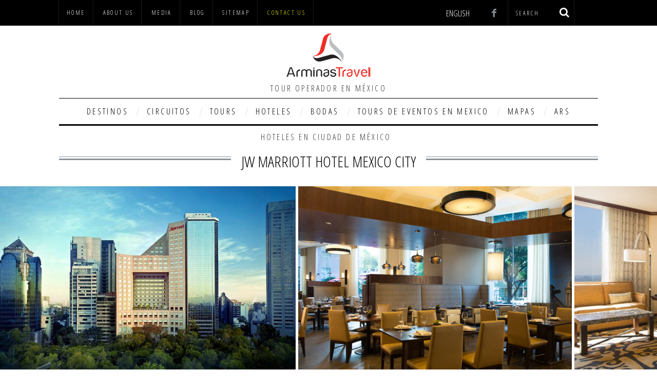

--- FILE ---
content_type: text/html; charset=UTF-8
request_url: https://arminastravel.info/jw-marriott-hotel-mexico-city/
body_size: 16860
content:
<!DOCTYPE html>
<!--[if lt IE 9]><html lang="es-MX" class="oldie"><![endif]-->
<!--[if (gte IE 9) | !(IE)]><!--><html lang="es-MX" class="modern"><!--<![endif]-->
<head>
<meta charset="UTF-8" />
<meta name="viewport" content="width=device-width, initial-scale=1" />
<!--[if IE]><meta http-equiv='X-UA-Compatible' content='IE=edge,chrome=1'><![endif]-->
<title>JW Marriott Hotel Mexico City - Arminas Travel — Destination Management for Mexico</title>
<link rel="shortcut icon" href="" />
<link rel="apple-touch-icon-precomposed" href="" />


<!-- This site is optimized with the Yoast SEO plugin v4.1 - https://yoast.com/wordpress/plugins/seo/ -->
<link rel="canonical" href="https://arminastravel.info/jw-marriott-hotel-mexico-city/" />
<!-- / Yoast SEO plugin. -->

<link rel="dns-prefetch" href="//connect.facebook.net" />
<link rel='dns-prefetch' href='//connect.facebook.net' />
<link rel='dns-prefetch' href='//fonts.googleapis.com' />
<link rel='dns-prefetch' href='//s.w.org' />
<link rel="alternate" type="application/rss+xml" title="Arminas Travel — Destination Management for Mexico &raquo; Feed" href="https://arminastravel.info/feed/" />
<link rel="alternate" type="application/rss+xml" title="Arminas Travel — Destination Management for Mexico &raquo; RSS de los comentarios" href="https://arminastravel.info/comments/feed/" />
<link rel="alternate" type="application/rss+xml" title="Arminas Travel — Destination Management for Mexico &raquo; JW Marriott Hotel Mexico City RSS de los comentarios" href="https://arminastravel.info/jw-marriott-hotel-mexico-city/feed/" />
		<script type="text/javascript">
			window._wpemojiSettings = {"baseUrl":"https:\/\/s.w.org\/images\/core\/emoji\/2.2.1\/72x72\/","ext":".png","svgUrl":"https:\/\/s.w.org\/images\/core\/emoji\/2.2.1\/svg\/","svgExt":".svg","source":{"concatemoji":"https:\/\/arminastravel.info\/wp-includes\/js\/wp-emoji-release.min.js?ver=848421d7a9260d67821d08f6706762af"}};
			!function(t,a,e){var r,n,i,o=a.createElement("canvas"),l=o.getContext&&o.getContext("2d");function c(t){var e=a.createElement("script");e.src=t,e.defer=e.type="text/javascript",a.getElementsByTagName("head")[0].appendChild(e)}for(i=Array("flag","emoji4"),e.supports={everything:!0,everythingExceptFlag:!0},n=0;n<i.length;n++)e.supports[i[n]]=function(t){var e,a=String.fromCharCode;if(!l||!l.fillText)return!1;switch(l.clearRect(0,0,o.width,o.height),l.textBaseline="top",l.font="600 32px Arial",t){case"flag":return(l.fillText(a(55356,56826,55356,56819),0,0),o.toDataURL().length<3e3)?!1:(l.clearRect(0,0,o.width,o.height),l.fillText(a(55356,57331,65039,8205,55356,57096),0,0),e=o.toDataURL(),l.clearRect(0,0,o.width,o.height),l.fillText(a(55356,57331,55356,57096),0,0),e!==o.toDataURL());case"emoji4":return l.fillText(a(55357,56425,55356,57341,8205,55357,56507),0,0),e=o.toDataURL(),l.clearRect(0,0,o.width,o.height),l.fillText(a(55357,56425,55356,57341,55357,56507),0,0),e!==o.toDataURL()}return!1}(i[n]),e.supports.everything=e.supports.everything&&e.supports[i[n]],"flag"!==i[n]&&(e.supports.everythingExceptFlag=e.supports.everythingExceptFlag&&e.supports[i[n]]);e.supports.everythingExceptFlag=e.supports.everythingExceptFlag&&!e.supports.flag,e.DOMReady=!1,e.readyCallback=function(){e.DOMReady=!0},e.supports.everything||(r=function(){e.readyCallback()},a.addEventListener?(a.addEventListener("DOMContentLoaded",r,!1),t.addEventListener("load",r,!1)):(t.attachEvent("onload",r),a.attachEvent("onreadystatechange",function(){"complete"===a.readyState&&e.readyCallback()})),(r=e.source||{}).concatemoji?c(r.concatemoji):r.wpemoji&&r.twemoji&&(c(r.twemoji),c(r.wpemoji)))}(window,document,window._wpemojiSettings);
		</script>
		<style type="text/css">
img.wp-smiley,
img.emoji {
	display: inline !important;
	border: none !important;
	box-shadow: none !important;
	height: 1em !important;
	width: 1em !important;
	margin: 0 .07em !important;
	vertical-align: -0.1em !important;
	background: none !important;
	padding: 0 !important;
}
</style>
<link rel='stylesheet' id='contact-form-7-css'  href='https://arminastravel.info/wp-content/plugins/contact-form-7/includes/css/styles.css?ver=4.6' type='text/css' media='all' />
<link rel='stylesheet' id='rs-plugin-settings-css'  href='https://arminastravel.info/wp-content/plugins/revslider/rs-plugin/css/settings.css?rev=4.6.0&#038;ver=848421d7a9260d67821d08f6706762af' type='text/css' media='all' />
<style id='rs-plugin-settings-inline-css' type='text/css'>
.tp-caption a{color:#ff7302;text-shadow:none;-webkit-transition:all 0.2s ease-out;-moz-transition:all 0.2s ease-out;-o-transition:all 0.2s ease-out;-ms-transition:all 0.2s ease-out}.tp-caption a:hover{color:#ffa902}
</style>
<link rel='stylesheet' id='sc-frontend-style-css'  href='https://arminastravel.info/wp-content/plugins/shortcodes-indep/css/frontend-style.css?ver=848421d7a9260d67821d08f6706762af' type='text/css' media='all' />
<link rel='stylesheet' id='inbound-shortcodes-css'  href='https://arminastravel.info/wp-content/plugins/landing-pages//shared/shortcodes/css/frontend-render.css?ver=848421d7a9260d67821d08f6706762af' type='text/css' media='all' />
<link rel='stylesheet' id='main-style-css'  href='https://arminastravel.info/wp-content/themes/simplemag/style.css?ver=848421d7a9260d67821d08f6706762af' type='text/css' media='all' />
<link rel='stylesheet' id='redux-google-fonts-ti_option-css'  href='https://fonts.googleapis.com/css?family=Open+Sans+Condensed%3A300&#038;subset=latin-ext&#038;ver=1464629426' type='text/css' media='all' />
<!-- This site uses the Google Analytics by MonsterInsights plugin v5.5.4 - Universal enabled - https://www.monsterinsights.com/ -->
<script type="text/javascript">
	(function(i,s,o,g,r,a,m){i['GoogleAnalyticsObject']=r;i[r]=i[r]||function(){
		(i[r].q=i[r].q||[]).push(arguments)},i[r].l=1*new Date();a=s.createElement(o),
		m=s.getElementsByTagName(o)[0];a.async=1;a.src=g;m.parentNode.insertBefore(a,m)
	})(window,document,'script','//www.google-analytics.com/analytics.js','__gaTracker');

	__gaTracker('create', 'UA-57110645-4', 'auto', {'allowAnchor': true, 'allowLinker': true});
	__gaTracker('set', 'forceSSL', true);
	__gaTracker('set', 'anonymizeIp', true);
	__gaTracker('require', 'displayfeatures');
	__gaTracker('send','pageview');

</script>
<!-- / Google Analytics by MonsterInsights -->
<script type='text/javascript' src='https://arminastravel.info/wp-includes/js/jquery/jquery.js?ver=1.12.4'></script>
<script type='text/javascript' src='https://arminastravel.info/wp-includes/js/jquery/jquery-migrate.min.js?ver=1.4.1'></script>
<script type='text/javascript' src='https://arminastravel.info/wp-content/plugins/revslider/rs-plugin/js/jquery.themepunch.tools.min.js?rev=4.6.0&#038;ver=848421d7a9260d67821d08f6706762af'></script>
<script type='text/javascript' src='https://arminastravel.info/wp-content/plugins/revslider/rs-plugin/js/jquery.themepunch.revolution.min.js?rev=4.6.0&#038;ver=848421d7a9260d67821d08f6706762af'></script>
<script type='text/javascript'>
/* <![CDATA[ */
var inbound_settings = {"post_id":"3041","variation_id":"0","ip_address":"18.191.133.173","wp_lead_data":{"lead_id":null,"lead_email":null,"lead_uid":null},"admin_url":"https:\/\/arminastravel.info\/wp-admin\/admin-ajax.php","track_time":"2026\/01\/20 17:45:56","post_type":"post","page_tracking":"on","search_tracking":"on","comment_tracking":"on","custom_mapping":[],"inbound_track_exclude":"","inbound_track_include":"","is_admin":""};
/* ]]> */
</script>
<script type='text/javascript' src='https://arminastravel.info/wp-content/plugins/landing-pages//shared/assets/js/frontend/analytics/inboundAnalytics.min.js'></script>
<link rel='https://api.w.org/' href='https://arminastravel.info/wp-json/' />
<link rel="EditURI" type="application/rsd+xml" title="RSD" href="https://arminastravel.info/xmlrpc.php?rsd" />
<link rel="wlwmanifest" type="application/wlwmanifest+xml" href="https://arminastravel.info/wp-includes/wlwmanifest.xml" /> 

<link rel='shortlink' href='https://arminastravel.info/?p=3041' />
<link rel="alternate" type="application/json+oembed" href="https://arminastravel.info/wp-json/oembed/1.0/embed?url=https%3A%2F%2Farminastravel.info%2Fjw-marriott-hotel-mexico-city%2F" />
<link rel="alternate" type="text/xml+oembed" href="https://arminastravel.info/wp-json/oembed/1.0/embed?url=https%3A%2F%2Farminastravel.info%2Fjw-marriott-hotel-mexico-city%2F&#038;format=xml" />
<script type="text/javascript">
(function(url){
	if(/(?:Chrome\/26\.0\.1410\.63 Safari\/537\.31|WordfenceTestMonBot)/.test(navigator.userAgent)){ return; }
	var addEvent = function(evt, handler) {
		if (window.addEventListener) {
			document.addEventListener(evt, handler, false);
		} else if (window.attachEvent) {
			document.attachEvent('on' + evt, handler);
		}
	};
	var removeEvent = function(evt, handler) {
		if (window.removeEventListener) {
			document.removeEventListener(evt, handler, false);
		} else if (window.detachEvent) {
			document.detachEvent('on' + evt, handler);
		}
	};
	var evts = 'contextmenu dblclick drag dragend dragenter dragleave dragover dragstart drop keydown keypress keyup mousedown mousemove mouseout mouseover mouseup mousewheel scroll'.split(' ');
	var logHuman = function() {
		var wfscr = document.createElement('script');
		wfscr.type = 'text/javascript';
		wfscr.async = true;
		wfscr.src = url + '&r=' + Math.random();
		(document.getElementsByTagName('head')[0]||document.getElementsByTagName('body')[0]).appendChild(wfscr);
		for (var i = 0; i < evts.length; i++) {
			removeEvent(evts[i], logHuman);
		}
	};
	for (var i = 0; i < evts.length; i++) {
		addEvent(evts[i], logHuman);
	}
})('//arminastravel.info/?wordfence_logHuman=1&hid=ED70FAA38CD99FDA22B89E403BF88763');
</script><style type="text/css">
.main-menu > ul > li:hover > a {color:#333;}.secondary-menu ul > li:hover > a {color:#ffcc0d;}.main-menu > ul > .link-arrow > a:after{border-color:transparent transparent #ffcc0d;}.main-menu > ul > li > .sub-menu{border-top-color:#ffcc0d;}.modern .content-over-image figure:before{opacity:0.1;}#searchform input,#searchform button{color:#ffffff}.modern .content-over-image:hover figure:before{opacity:0.7;}.main-menu .sub-menu .sub-links a:after{background-color:#ffffff}.sidebar .widget{border-bottom:1px solid #000;}.footer-sidebar .widget_rss li:after,.footer-sidebar .widget_pages li a:after,.footer-sidebar .widget_nav_menu li a:after,.footer-sidebar .widget_categories ul li:after, .footer-sidebar .widget_recent_entries li:after,.footer-sidebar .widget_recent_comments li:after{background-color:#8c919b;}.footer-sidebar .widget_ti_latest_comments .comment-text:after{border-bottom-color:#242628;}.footer-sidebar .widget_ti_latest_comments .comment-text:before{border-bottom-color:#585b61;}.footer-sidebar .widget_ti_latest_comments .comment-text{border-color:#585b61;}
.sub-menu-columns .sub-menu .sub-links > .menu-item-has-children > a {color:#ffcc0d;}
.title-with-sep{background:url("https://arminastravel.info/wp-content/themes/simplemag/images/section-header.png") repeat-x 0 50%;}
@media only screen and (min-width: 751px) {#gallery-carousel,#gallery-carousel .gallery-item{height:400px;}}
</style>
<meta property="og:site_name" content="Arminas Travel — Destination Management for Mexico" />
<meta property="og:type" content="article" />
<meta property="og:locale" content="es_MX" />
<meta property="fb:app_id" content="1496711990599163" />
<meta property="og:url" content="https://arminastravel.info/jw-marriott-hotel-mexico-city/" />
<meta property="og:title" content="JW Marriott Hotel Mexico City - Arminas Travel — Destination Management for Mexico" />
<meta property="og:description" content="Location Located in the heart of the business and entertainment sector, this flagship Mexico City hotel is within walking distance of Auditorio Nacional, Bosque..." />
<meta property="og:image" content="https://arminastravel.info/wp-content/uploads/2014/09/JW-Marriott-Hotel-Mexico-City-COVER.jpg" />
<meta property="og:image:width" content="950" />
<meta property="og:image:height" content="489" />
<meta property="og:image" content="https://arminastravel.info/wp-content/uploads/2014/09/JW-Marriott-Hotel-Mexico-City-1.jpg" />
<meta property="og:image:width" content="1200" />
<meta property="og:image:height" content="550" />
<meta property="og:image" content="https://arminastravel.info/wp-content/uploads/2014/09/JW-Marriott-Hotel-Mexico-City-2.jpg" />
<meta property="og:image:width" content="1200" />
<meta property="og:image:height" content="550" />
<meta property="article:published_time" content="2014-09-29T15:24:13+00:00" />
<meta property="article:modified_time" content="2014-09-29T15:24:13+00:00" />
<meta property="article:author" content="https://arminastravel.info/author/admin/" />
<meta property="article:section" content="Hoteles en Ciudad de México" />
<style type="text/css" title="dynamic-css" class="options-output">h1, h2, h3, h4, h5, h6, .main-menu a, .secondary-menu a, .widget_pages, .widget_categories, .widget_nav_menu, .tagline, .sub-title, .entry-meta, .entry-note, .read-more, #submit, .ltr .single .entry-content > p:first-of-type:first-letter, input#s, .single-author-box .vcard, .comment-author, .comment-meta, .comment-reply-link, #respond label, .copyright, #wp-calendar tbody, .latest-reviews i, .score-box .total{font-family:"Open Sans Condensed";font-weight:300;font-style:normal;}.title-with-sep, .title-with-bg, .classic-layout .entry-title, .posts-slider .entry-title{font-size:48px;}.main-menu > ul > li{font-size:17px;}body{font-family:"Open Sans Condensed";font-weight:300;font-style:normal;font-size:20px;}body, .site-content, .layout-full .title-with-sep .title, .layout-full .title-with-sep .entry-title{background-color:#fff;}.entry-image, .paging-navigation .current, .link-pages span, .score-line span, .entry-breakdown .item .score-line, .widget_ti_most_commented span, .all-news-link .read-more{background-color:#ffcc0d;}.paging-navigation .current, .widget span i, .score-line span i, .all-news-link .read-more{color:#000000;}#masthead, .main-menu-fixed{background-color:#ffffff;}.top-strip, .secondary-menu .sub-menu, .top-strip #searchform input[type="text"], .top-strip .social li ul{background-color:#000000;}.secondary-menu a{color:#ffffff;}.secondary-menu a:hover{color:#ffcc0d;}.secondary-menu li, .top-strip #searchform input[type="text"]{border-color:#333333;}.top-strip .social li a{color:#8c919b;}.main-menu,.sticky-active .main-menu-fixed{background-color:#ffffff;}.main-menu > ul > li > a{color:#000;}.main-menu > ul > li > a:hover{color:#333;}.main-menu > ul > li:after{color:#eeeeee;}.main-menu{border-top:1px solid #000;}.main-menu{border-bottom:3px solid #000;}.main-menu .sub-menu,.main-menu .sub-menu-two-columns .sub-menu:before{background-color:#000000;}.sub-links li a{color:#ffffff;}.sub-links li a:hover{color:#ffcc0d;}.main-menu .sub-menu .sub-links a:after{background-color:#1e1e1e;}.main-menu .sub-menu:after{background-color:#242628;}.sub-posts li a{color:#ffffff;}.sub-posts li a:hover{color:#ffcc0d;}.modern .content-over-image figure:before{background-color:#000000;}.sidebar{border-top:1px solid #000;border-bottom:1px solid #000;border-left:1px solid #000;border-right:1px solid #000;}.slide-dock{background-color:#ffffff;}.slide-dock h3, .slide-dock a, .slide-dock p{color:#000000;}.footer-sidebar, .widget_ti_most_commented li a{background-color:#242628;}.footer-sidebar .widget h3{color:#ffcc0d;}.footer-sidebar{color:#8c919b;}.footer-sidebar .widget a{color:#8c919b;}.footer-sidebar .widget a:hover{color:#ffcc0d;}.widget-area-2, .widget-area-3, .footer-sidebar .widget{border-top:1px dotted #585b61;border-bottom:1px dotted #585b61;border-left:1px dotted #585b61;border-right:1px dotted #585b61;}.copyright{background-color:#222222;}.copyright, .copyright a{color:#8c919b;}</style>

<div id="fb-root"></div>
<script>(function(d, s, id) {
  var js, fjs = d.getElementsByTagName(s)[0];
  if (d.getElementById(id)) return;
  js = d.createElement(s); js.id = id;
  js.src = "//connect.facebook.net/en_GB/sdk.js#xfbml=1&version=v2.0";
  fjs.parentNode.insertBefore(js, fjs);
}(document, 'script', 'facebook-jssdk'));</script>






<meta name='yandex-verification' content='6ce43d1ed2e36d66' />
<script>
  (function(i,s,o,g,r,a,m){i['GoogleAnalyticsObject']=r;i[r]=i[r]||function(){
  (i[r].q=i[r].q||[]).push(arguments)},i[r].l=1*new Date();a=s.createElement(o),
  m=s.getElementsByTagName(o)[0];a.async=1;a.src=g;m.parentNode.insertBefore(a,m)
  })(window,document,'script','//www.google-analytics.com/analytics.js','ga');

  ga('create', 'UA-58025368-1', 'auto');
  ga('send', 'pageview');

</script>


</head>

<body class="post-template-default single single-post postid-3041 single-format-gallery ltr" itemscope itemtype="http://schema.org/WebPage">

    <div id="pageslide" class="st-menu st-effect">
    	<a href="#" id="close-pageslide"><i class="icomoon-remove-sign"></i></a>
    </div><!-- Sidebar in Mobile View -->
    
	    <section id="site" class="layout-full">
        <div class="site-content">
    
            <header id="masthead" role="banner" class="clearfix with-menu" itemscope itemtype="http://schema.org/WPHeader">
                
                <div class="no-print top-strip">
                    <div class="wrapper clearfix">
              <div  class="lang"><a style=" right: 250px!important" href="http://arminastravel.com/">english</a> 
 
    </div>  
                        
<form method="get" id="searchform" action="https://arminastravel.info/" role="search">
	<input type="text" name="s" id="s" value="Search" onfocus="if(this.value=='Search')this.value='';" onblur="if(this.value=='')this.value='Search';" />
    <button type="submit">
    	<i class="icomoon-search"></i>
    </button>
</form><ul class="social">
		<li><a href="#" class="icomoon-share social-share-link"></a>
			<ul><li><a href="https://www.facebook.com/arminastravel" class="icomoon-facebook" target="_blank"></a></li>		</ul>
		</li>
	</ul>                        
                        <a href="#" id="open-pageslide" data-effect="st-effect"><i class="icomoon-menu"></i></a>
                        
                        <nav class="secondary-menu" role="navigation" itemscope="itemscope" itemtype="http://schema.org/SiteNavigationElement"><ul id="secondary-nav" class="menu"><li id="menu-item-136" class="menu-item menu-item-type-post_type menu-item-object-page menu-item-home menu-item-136"><a href="https://arminastravel.info/">HOME</a></li>
<li id="menu-item-5019" class="menu-item menu-item-type-post_type menu-item-object-page menu-item-has-children menu-item-5019"><a href="https://arminastravel.info/about/">About Us</a>
<ul class="sub-menu">
	<li id="menu-item-6815" class="menu-item menu-item-type-custom menu-item-object-custom menu-item-6815"><a href="http://arminastravel.com.mx/about/#reviews" onclick="__gaTracker('send', 'event', 'outbound-widget', 'http://arminastravel.com.mx/about/#reviews', 'Testimonials');">Testimonials</a></li>
</ul>
</li>
<li id="menu-item-6268" class="menu-item menu-item-type-post_type menu-item-object-page menu-item-6268"><a href="https://arminastravel.info/media/">MEDIA</a></li>
<li id="menu-item-2082" class="menu-item menu-item-type-taxonomy menu-item-object-category menu-item-2082"><a href="https://arminastravel.info/category/blog/">Blog</a></li>
<li id="menu-item-6530" class="menu-item menu-item-type-custom menu-item-object-custom menu-item-6530"><a href="http://arminastravel.com.mx/site-map/" onclick="__gaTracker('send', 'event', 'outbound-widget', 'http://arminastravel.com.mx/site-map/', 'SITEMAP');">SITEMAP</a></li>
<li id="menu-item-137" class="menu-item menu-item-type-post_type menu-item-object-page menu-item-137"><a href="https://arminastravel.info/contacts/"><span style="color: #FBF703;">Contact us</span></a></li>
</ul></nav>                    </div><!-- .wrapper -->
                </div><!-- .top-strip -->
                
                
                <div id="branding" class="animated">
                    <div class="wrapper">
                    
<div class="header header-default">
    <a class="logo" href="https://arminastravel.info/">
        <img src="http://arminastravel.info/wp-content/uploads/2015/03/loggoarmina-small.png" alt="Arminas Travel — Destination Management for Mexico - Tour operador en México" width="170" height="95" />
    </a><!-- Logo -->
    
        <span class="tagline" itemprop="description">Tour operador en México</span>
    </div><!-- .header-default -->                    </div><!-- .wrapper -->
                </div><!-- #branding -->
                
				<div class="no-print animated main-menu-container"><nav class="wrapper main-menu" role="navigation" itemscope="itemscope" itemtype="http://schema.org/SiteNavigationElement"><ul id="main-nav" class="menu"><li id="menu-item-134" class="menu-item menu-item-type-post_type menu-item-object-page menu-item-has-children"><a href="https://arminastravel.info/sights/">Destinos</a>
<ul class="sub-links">
	<li id="menu-item-569" class="menu-item menu-item-type-taxonomy menu-item-object-category"><a href="https://arminastravel.info/category/main-cities-and-resorts-of-mexico/">Principales destinos de México</a></li>
	<li id="menu-item-570" class="menu-item menu-item-type-taxonomy menu-item-object-category"><a href="https://arminastravel.info/category/pacific-resorts-of-mexico/">Destinos del Pacífico</a></li>
	<li id="menu-item-571" class="menu-item menu-item-type-taxonomy menu-item-object-category"><a href="https://arminastravel.info/category/other-regions-of-mexico/">Otros destinos de México</a></li>
</ul>
</li>
<li id="menu-item-220" class="menu-item menu-item-type-post_type menu-item-object-page menu-item-has-children"><a href="https://arminastravel.info/circuits/">Circuitos</a>
<ul class="sub-links">
	<li id="menu-item-4286" class="menu-item menu-item-type-post_type menu-item-object-page"><a href="https://arminastravel.info/tours-de-la-ciudad-de-mexico/">Circuitos de la Ciudad de México</a></li>
	<li id="menu-item-4484" class="menu-item menu-item-type-post_type menu-item-object-page"><a href="https://arminastravel.info/from_cancun/">Circuitos de Cancún</a></li>
	<li id="menu-item-205" class="menu-item menu-item-type-taxonomy menu-item-object-category"><a href="https://arminastravel.info/category/circuits-in-copper-canyon/">Circuitos en Barrancas del Cobre</a></li>
	<li id="menu-item-202" class="menu-item menu-item-type-taxonomy menu-item-object-category"><a href="https://arminastravel.info/category/circuits-from-other-regions/">Circuitos en otras regiones</a></li>
</ul>
</li>
<li id="menu-item-161" class="menu-item menu-item-type-post_type menu-item-object-page menu-item-has-children"><a href="https://arminastravel.info/onedaytrips/">Tours</a>
<ul class="sub-links">
	<li id="menu-item-2161" class="menu-item menu-item-type-taxonomy menu-item-object-category"><a href="https://arminastravel.info/category/tours-in-cancun/">Tours en Cancún y Riviera Maya</a></li>
	<li id="menu-item-3023" class="menu-item menu-item-type-taxonomy menu-item-object-category"><a href="https://arminastravel.info/category/tours-of-mexico-city/">Tours en Ciudad de México</a></li>
	<li id="menu-item-3025" class="menu-item menu-item-type-taxonomy menu-item-object-category"><a href="https://arminastravel.info/category/tours-in-acapulco/">Tours en Acapulco</a></li>
	<li id="menu-item-3021" class="menu-item menu-item-type-taxonomy menu-item-object-category"><a href="https://arminastravel.info/category/tours-in-ixtapa-zihuatanejo/">Tours en Ixtapa &#8211; Zihuatanejo</a></li>
	<li id="menu-item-3022" class="menu-item menu-item-type-taxonomy menu-item-object-category"><a href="https://arminastravel.info/category/tours-in-los-cabos/">Tours en Los Cabos</a></li>
	<li id="menu-item-3024" class="menu-item menu-item-type-taxonomy menu-item-object-category"><a href="https://arminastravel.info/category/tours-in-puerto-vallarta/">Tours en Puerto Vallarta</a></li>
</ul>
</li>
<li id="menu-item-41" class="menu-item menu-item-type-post_type menu-item-object-page menu-item-has-children"><a href="https://arminastravel.info/hotels/">Hoteles</a>
<ul class="sub-links">
	<li id="menu-item-2876" class="menu-item menu-item-type-post_type menu-item-object-page"><a href="https://arminastravel.info/hotels_in_cancun/">Hoteles en Cancún</a></li>
	<li id="menu-item-2878" class="menu-item menu-item-type-post_type menu-item-object-page"><a href="https://arminastravel.info/riviera-maya/">Hoteles en Riviera Maya</a></li>
	<li id="menu-item-2882" class="menu-item menu-item-type-post_type menu-item-object-page"><a href="https://arminastravel.info/hotels-in-playa-del-carmen/">Hoteles en Playa del Carmen</a></li>
	<li id="menu-item-4982" class="menu-item menu-item-type-post_type menu-item-object-page"><a href="https://arminastravel.info/hotels-in-mexico/">Hoteles en Ciudad de México</a></li>
	<li id="menu-item-5640" class="menu-item menu-item-type-post_type menu-item-object-page"><a href="https://arminastravel.info/hotels-in-acapulco/">HOTELS IN ACAPULCO</a></li>
	<li id="menu-item-1705" class="menu-item menu-item-type-taxonomy menu-item-object-category"><a href="https://arminastravel.info/category/hotels-mice/hotels-in-campeche/">hotels in campeche</a></li>
	<li id="menu-item-5605" class="menu-item menu-item-type-post_type menu-item-object-page"><a href="https://arminastravel.info/hotels-in-chiapas/">HOTELS IN CHIAPAS</a></li>
	<li id="menu-item-5836" class="menu-item menu-item-type-taxonomy menu-item-object-category"><a href="https://arminastravel.info/category/hotels-mice/hotels-in-costalegre/">Hotels in Costalegre</a></li>
	<li id="menu-item-2269" class="menu-item menu-item-type-post_type menu-item-object-page"><a href="https://arminastravel.info/hotels-in-isla-cozumel/">Hotels in Cozumel</a></li>
	<li id="menu-item-4980" class="menu-item menu-item-type-post_type menu-item-object-page"><a href="https://arminastravel.info/hotels-in-holbox-island/">Hotels in Holbox Island</a></li>
	<li id="menu-item-2583" class="menu-item menu-item-type-post_type menu-item-object-page"><a href="https://arminastravel.info/isla_mujeres/">Hotels in Isla Mujeres</a></li>
	<li id="menu-item-6533" class="menu-item menu-item-type-taxonomy menu-item-object-category"><a href="https://arminastravel.info/category/hotels-in-ixtapa-zuhuataneho/">Hotels en Ixtapa-Zuhuataneho</a></li>
	<li id="menu-item-5644" class="menu-item menu-item-type-post_type menu-item-object-page"><a href="https://arminastravel.info/hotels-in-los-cabos/">HOTELS IN LOS CABOS</a></li>
	<li id="menu-item-3498" class="menu-item menu-item-type-taxonomy menu-item-object-category"><a href="https://arminastravel.info/category/hotels-mice/hotels-in-nuevo-vallarta/">Hoteles en Nuevo Vallarta</a></li>
	<li id="menu-item-3499" class="menu-item menu-item-type-taxonomy menu-item-object-category"><a href="https://arminastravel.info/category/hotels-mice/hotels-in-oaxaca/">Hoteles en Oaxaca</a></li>
	<li id="menu-item-5654" class="menu-item menu-item-type-post_type menu-item-object-page"><a href="https://arminastravel.info/hotels-in-puerto-vallarta/">HOTELS IN PUERTO VALLARTA</a></li>
	<li id="menu-item-3455" class="menu-item menu-item-type-taxonomy menu-item-object-category"><a href="https://arminastravel.info/category/hotels-in-punta-mita/">Hoteles en Punta Mita</a></li>
	<li id="menu-item-3503" class="menu-item menu-item-type-taxonomy menu-item-object-category"><a href="https://arminastravel.info/category/hotels-in-puebla/">Hoteles en Puebla</a></li>
	<li id="menu-item-3502" class="menu-item menu-item-type-taxonomy menu-item-object-category"><a href="https://arminastravel.info/category/hotels-in-tabasco/">Hoteles in Tabasco</a></li>
	<li id="menu-item-1704" class="menu-item menu-item-type-taxonomy menu-item-object-category"><a href="https://arminastravel.info/category/hotels-mice/hotels-taxco/">Hoteles en Taxco</a></li>
	<li id="menu-item-2888" class="menu-item menu-item-type-post_type menu-item-object-page"><a href="https://arminastravel.info/hotels-in-tulum/">Hotels in Tulum</a></li>
	<li id="menu-item-3497" class="menu-item menu-item-type-taxonomy menu-item-object-category"><a href="https://arminastravel.info/category/hotels-in-veracruz/">Hoteles en Veracruz</a></li>
	<li id="menu-item-5582" class="menu-item menu-item-type-post_type menu-item-object-page"><a href="https://arminastravel.info/hotels-in-yucatan/">HOTELS IN YUCATAN</a></li>
</ul>
</li>
<li id="menu-item-40" class="menu-item menu-item-type-post_type menu-item-object-page"><a href="https://arminastravel.info/wedding/">Bodas</a></li>
<li id="menu-item-2065" class="menu-item menu-item-type-taxonomy menu-item-object-category"><a href="https://arminastravel.info/category/event-tours/">Tours de eventos en Mexico</a></li>
<li id="menu-item-5841" class="menu-item menu-item-type-taxonomy menu-item-object-category"><a href="https://arminastravel.info/category/maps/">Mapas</a></li>
<li id="menu-item-351" class="menu-item menu-item-type-custom menu-item-object-custom"><a href="http://www.arstool.com" onclick="__gaTracker('send', 'event', 'outbound-widget', 'http://www.arstool.com', 'ARS');">ARS</a></li>
</ul></nav></div>            
            </header><!-- #masthead -->
    <main id="content" class="clearfix animated" role="main" itemprop="mainContentOfPage" itemscope itemtype="http://schema.org/Blog">

    
        <article id="post-3041" class="post-3041 post type-post status-publish format-gallery has-post-thumbnail hentry category-hotels-in-mexico-city post_format-post-format-gallery" itemscope itemtype="http://schema.org/Article">

            <header class="wrapper entry-header page-header">
                <div class="entry-meta">
                                        <span class="entry-category"><a href="https://arminastravel.info/category/hotels-mice/hotels-in-mexico-city/" >Hoteles en Ciudad de México</a></span>                </div>
                
                <div class="title-with-sep single-title">
                    <h1 class="entry-title" itemprop="headline">JW Marriott Hotel Mexico City</h1>
                </div>
 
	            
            </header>

                            <div class="entry-media">
                    
<div id="gallery-carousel">
    <ul class="carousel">
    <li class="gallery-item">
					<figure>
						<img src="https://arminastravel.info/wp-content/uploads/2014/09/JW-Marriott-Hotel-Mexico-City-99.jpg" alt="JW Marriott Hotel Mexico City, Отель Мехико" width="576" height="400" />
					</figure>
				</li><li class="gallery-item">
					<figure>
						<img src="https://arminastravel.info/wp-content/uploads/2014/09/jwmarriottmexicocity02.jpg" alt="JW Marriott Hotel Mexico City, Отель Мехико" width="533" height="400" />
					</figure>
				</li><li class="gallery-item">
					<figure>
						<img src="https://arminastravel.info/wp-content/uploads/2014/09/JW-Marriott-Hotel-Mexico-City-5555.jpg" alt="JW Marriott Hotel Mexico City, Отель Мехико" width="576" height="400" />
					</figure>
				</li><li class="gallery-item">
					<figure>
						<img src="https://arminastravel.info/wp-content/uploads/2014/09/JW-Marriott-Hotel-Mexico-City-1.jpg" alt="JW Marriott Hotel Mexico City, Отель Мехико" width="872" height="400" />
					</figure>
				</li><li class="gallery-item">
					<figure>
						<img src="https://arminastravel.info/wp-content/uploads/2014/09/JW-Marriott-Hotel-Mexico-City-55.jpg" alt="JW Marriott Hotel Mexico City, Отель Мехико" width="576" height="400" />
					</figure>
				</li><li class="gallery-item">
					<figure>
						<img src="https://arminastravel.info/wp-content/uploads/2014/09/JW-Marriott-Hotel-Mexico-City-555.jpg" alt="JW Marriott Hotel Mexico City, Отель Мехико" width="576" height="400" />
					</figure>
				</li><li class="gallery-item">
					<figure>
						<img src="https://arminastravel.info/wp-content/uploads/2014/09/JW-Marriott-Hotel-Mexico-City-88.jpg" alt="JW Marriott Hotel Mexico City, Отель Мехико" width="576" height="400" />
					</figure>
				</li><li class="gallery-item">
					<figure>
						<img src="https://arminastravel.info/wp-content/uploads/2014/09/JW-Marriott-Hotel-Mexico-City-77.jpg" alt="JW Marriott Hotel Mexico City, Отель Мехико" width="576" height="400" />
					</figure>
				</li><li class="gallery-item">
					<figure>
						<img src="https://arminastravel.info/wp-content/uploads/2014/09/JW-Marriott-Hotel-Mexico-City-678.jpg" alt="JW Marriott Hotel Mexico City, Отель Мехико" width="576" height="400" />
					</figure>
				</li><li class="gallery-item">
					<figure>
						<img src="https://arminastravel.info/wp-content/uploads/2014/09/JW-Marriott-Hotel-Mexico-City-66.jpg" alt="JW Marriott Hotel Mexico City, Отель Мехико" width="576" height="400" />
					</figure>
				</li><li class="gallery-item">
					<figure>
						<img src="https://arminastravel.info/wp-content/uploads/2014/09/JW-Marriott-Hotel-Mexico-City-2.jpg" alt="JW Marriott Hotel Mexico City, Отель Мехико" width="872" height="400" />
					</figure>
				</li><li class="gallery-item">
					<figure>
						<img src="https://arminastravel.info/wp-content/uploads/2014/09/jwmarriottmexicocity07.jpg" alt="JW Marriott Hotel Mexico City, Отель Мехико" width="533" height="400" />
					</figure>
				</li><li class="gallery-item">
					<figure>
						<img src="https://arminastravel.info/wp-content/uploads/2014/09/jwmarriottmexicocity06.jpg" alt="JW Marriott Hotel Mexico City, Отель Мехико" width="533" height="400" />
					</figure>
				</li>    </ul>
    <a class="carousel-nav prev" href="#"><i class="icomoon-chevron-left"></i></a>
    <a class="carousel-nav next" href="#"><i class="icomoon-chevron-right"></i></a>
</div>                </div>
                

            <div class="wrapper">
		
		                <div class="grids">
                    <div class="grid-8 column-1">
		<span style="color:#C00!important;font-size:22px"></span>
                <hr>
                
                    
                    
                    
                    <div class="single-box clearfix entry-content" itemprop="articleBody">
                        
<div class="fb-social-plugin fb-like" data-font="arial" data-ref="above-post" data-href="https://arminastravel.info/jw-marriott-hotel-mexico-city/" data-share="true" data-show-faces="true" data-width="1050"></div>
<h4 align="justify"><strong><span style="text-decoration: underline;">Location</span></strong></h4>
<p align="justify">Located in the heart of the business and entertainment sector, this flagship Mexico City hotel is within walking distance of Auditorio Nacional, Bosque de Chapultepec, the city’s financial hub, and some of the city’s best shopping, dining and night life.</p>
<h4 align="justify"><strong><span style="text-decoration: underline;">Guest Room Information</span></strong></h4>
<p align="justify">The hotel has 312 spacious and well-appointed rooms and suites. Renovated in 2013, decorated with a modern design and Mexican details.</p>
<h3 align="justify"><strong><span style="text-decoration: underline;">Meeting Rooms</span></strong></h3>
<ul class="checklist">
<li>9 meeting rooms.</li>
<li>9,328.72 square feet of meeting space for business meeting or social events.</li>
<li>Largest meeting room is 3,453.93 square feet; fits up to 300 people in cocktail style or 240 in round tables.</li>
</ul>
<h4 align="justify"><strong><span style="text-decoration: underline;">Restaurants &amp; Lounges</span></strong></h4>
<h5 align="justify"><strong>Xanat Bistro &amp; Terrace</strong><br />
An authentic Mexican cuisine with an urban touch. Xanat’s terrace invites locals and guests to enjoy themselves while savoring exquisite dishes.</h5>
<h5 align="justify"><strong>Lobby Bar</strong><br />
The perfect spot to enjoy drinks before exploring Mexico City’s attractions. Try 100 different varieties of Tequila.</h5>
                                            </div><!-- .entry-content -->

                    
<div class="clearfix single-box social-box social-colors">
	<h3 class="title">Share on</h3>
    <ul>
        <li class="share-facebook">
            <a href="http://www.facebook.com/sharer.php?u=https://arminastravel.info/jw-marriott-hotel-mexico-city/&amp;t=JW Marriott Hotel Mexico City" target="blank">
                <i class="icomoon-facebook"></i>
                Facebook            </a>
        </li>
        <li class="share-twitter">
            <a href="https://twitter.com/intent/tweet?original_referer=https://arminastravel.info/jw-marriott-hotel-mexico-city/&amp;text=JW Marriott Hotel Mexico City&amp;tw_p=tweetbutton&amp;url=https://arminastravel.info/jw-marriott-hotel-mexico-city/" target="_blank">
				<i class="icomoon-twitter"></i>
				Twitter            </a>
        </li>
        <li class="share-pinterest">
                        <a href="//pinterest.com/pin/create/button/?url=https://arminastravel.info/jw-marriott-hotel-mexico-city/&amp;media=https://arminastravel.info/wp-content/uploads/2014/09/JW-Marriott-Hotel-Mexico-City-COVER.jpg&amp;description=JW Marriott Hotel Mexico City" target="_blank">
				<i class="icomoon-pinterest"></i>
				Pinterest            </a>
        </li>
        <li class="share-gplus">
            <a href="https://plusone.google.com/_/+1/confirm?hl=en-US&amp;url=https://arminastravel.info/jw-marriott-hotel-mexico-city/" target="_blank">
				<i class="icomoon-google-plus"></i>
				Google +            </a>
        </li>
        <li class="share-linkedin">
            <a href="http://www.linkedin.com/shareArticle?mini=true&amp;url=https://arminastravel.info/jw-marriott-hotel-mexico-city/&amp;title=JW Marriott Hotel Mexico City&amp;source=Arminas Travel — Destination Management for Mexico">
                <i class="icomoon-linkedin"></i>
                LinkedIn            </a>
       </li>
        <li class="share-mail">
            <a href="mailto:?subject=JW Marriott Hotel Mexico City&amp;body=https://arminastravel.info/jw-marriott-hotel-mexico-city/">
            	<i class="icomoon-envelope"></i>
				Email            </a>
       </li>
    </ul>
</div><!-- social-box -->
                    

                                                <nav class="single-box clearfix nav-single">
                                                                <div class="nav-previous">
                                    <a href="https://arminastravel.info/hotel-w/" rel="prev"><i class="icomoon-chevron-left"></i><span class="sub-title">Previous article</span>Hotel W</a>                                </div>
                                
                                                                    <span class="sep"></span>
                                 

                                                                <div class="nav-next">
                                    <a href="https://arminastravel.info/krystal-grand-reforma-uno-mexico-city/" rel="next"><i class="icomoon-chevron-right"></i><span class="sub-title">Next article</span>Krystal Grand Reforma Uno Mexico City</a>                                </div>
                                                            </nav><!-- .nav-single -->
                                            

                    	
    <div class="single-box related-posts">
    
        <h3 class="title">You may also like</h3>
    
        <div class="grids entries">
            <div class="carousel">
            
            		
				<div class="item">
					  <figure class="entry-image">
						  <a href="https://arminastravel.info/radisson-hotel-flamingos-mexico-city/">
							<img width="296" height="197" src="https://arminastravel.info/wp-content/uploads/2015/04/3432_49_z-296x197.jpg" class="attachment-rectangle-size-small size-rectangle-size-small wp-post-image" alt="Radisson Hotel Flamingos Mexico City" srcset="https://arminastravel.info/wp-content/uploads/2015/04/3432_49_z-296x197.jpg 296w, https://arminastravel.info/wp-content/uploads/2015/04/3432_49_z-330x220.jpg 330w" sizes="(max-width: 296px) 100vw, 296px" />						  </a>
					  </figure>
					  <header class="entry-header">
						  <h4>
							  <a href="https://arminastravel.info/radisson-hotel-flamingos-mexico-city/">Radisson Hotel Flamingos Mexico City</a>
						  </h4>
					  </header>
				</div>
			
						
				<div class="item">
					  <figure class="entry-image">
						  <a href="https://arminastravel.info/villas-arqueologicas-teotihuacan/">
							<img width="296" height="197" src="https://arminastravel.info/wp-content/uploads/2014/09/Villas-Arqueologicas-Teotihuacan-COVER-296x197.jpg" class="attachment-rectangle-size-small size-rectangle-size-small wp-post-image" alt="" srcset="https://arminastravel.info/wp-content/uploads/2014/09/Villas-Arqueologicas-Teotihuacan-COVER-296x197.jpg 296w, https://arminastravel.info/wp-content/uploads/2014/09/Villas-Arqueologicas-Teotihuacan-COVER-330x220.jpg 330w" sizes="(max-width: 296px) 100vw, 296px" />						  </a>
					  </figure>
					  <header class="entry-header">
						  <h4>
							  <a href="https://arminastravel.info/villas-arqueologicas-teotihuacan/">Villas Arqueologicas Teotihuacan</a>
						  </h4>
					  </header>
				</div>
			
						
				<div class="item">
					  <figure class="entry-image">
						  <a href="https://arminastravel.info/st-regis-mexico-city/">
							<img width="296" height="197" src="https://arminastravel.info/wp-content/uploads/2014/09/st-regis-COVER-296x197.jpg" class="attachment-rectangle-size-small size-rectangle-size-small wp-post-image" alt="St. Regis Mexico City, Отель Мехико" srcset="https://arminastravel.info/wp-content/uploads/2014/09/st-regis-COVER-296x197.jpg 296w, https://arminastravel.info/wp-content/uploads/2014/09/st-regis-COVER-330x220.jpg 330w" sizes="(max-width: 296px) 100vw, 296px" />						  </a>
					  </figure>
					  <header class="entry-header">
						  <h4>
							  <a href="https://arminastravel.info/st-regis-mexico-city/">St. Regis Mexico City</a>
						  </h4>
					  </header>
				</div>
			
				            
            	            
                        
            </div>
         </div>
        <a class="prev carousel-nav" href="#"><i class="icomoon-chevron-left"></i></a>
        <a class="next carousel-nav" href="#"><i class="icomoon-chevron-right"></i></a>
         
    </div><!-- .single-box .related-posts -->
    

                    
<div id="comments" class="single-box comments-area">

	
	
</div><!-- #comments -->

                                        </div><!-- .grid-8 -->

                    <div class="grid-4 column-2 sidebar-fixed">
    <aside class="sidebar" role="complementary" itemscope itemtype="http://schema.org/WPSideBar">
        <div id="ti_latest_cat_posts-4" class="widget widget_ti_latest_cat_posts"><h3>Circuits from Mexico City</h3>
            <div class="flexslider">

                
                <ul class="slides">
                                        	<li>
                            <figure class="entry-image">
                                <a href="https://arminastravel.info/in-the-footsteps-of-cortes/">
                                    <img width="330" height="220" src="https://arminastravel.info/wp-content/uploads/2014/09/COVER-cortes-dark-330x220.png" class="attachment-rectangle-size size-rectangle-size wp-post-image" alt="tour mexico chiapas oaxaca veracruz" srcset="https://arminastravel.info/wp-content/uploads/2014/09/COVER-cortes-dark-330x220.png 330w, https://arminastravel.info/wp-content/uploads/2014/09/COVER-cortes-dark-300x200.png 300w, https://arminastravel.info/wp-content/uploads/2014/09/COVER-cortes-dark-296x197.png 296w, https://arminastravel.info/wp-content/uploads/2014/09/COVER-cortes-dark.png 600w" sizes="(max-width: 330px) 100vw, 330px" />                                </a>
                            </figure>
                            <a class="widget-post-title" href="https://arminastravel.info/in-the-footsteps-of-cortes/">Tras las Huellas de Cortés</a>
                        </li>
                                        	<li>
                            <figure class="entry-image">
                                <a href="https://arminastravel.info/mini-mexico-veracruz/">
                                    <img width="330" height="220" src="https://arminastravel.info/wp-content/uploads/2014/09/cholula-cover-330x220.jpg" class="attachment-rectangle-size size-rectangle-size wp-post-image" alt="Чолула" srcset="https://arminastravel.info/wp-content/uploads/2014/09/cholula-cover-330x220.jpg 330w, https://arminastravel.info/wp-content/uploads/2014/09/cholula-cover-296x197.jpg 296w" sizes="(max-width: 330px) 100vw, 330px" />                                </a>
                            </figure>
                            <a class="widget-post-title" href="https://arminastravel.info/mini-mexico-veracruz/">Mini Mexico-Veracruz</a>
                        </li>
                                        	<li>
                            <figure class="entry-image">
                                <a href="https://arminastravel.info/silver-path/">
                                    <img width="330" height="220" src="https://arminastravel.info/wp-content/uploads/2014/09/taxco-330x220.jpg" class="attachment-rectangle-size size-rectangle-size wp-post-image" alt="taxco mexico" srcset="https://arminastravel.info/wp-content/uploads/2014/09/taxco-330x220.jpg 330w, https://arminastravel.info/wp-content/uploads/2014/09/taxco-296x197.jpg 296w" sizes="(max-width: 330px) 100vw, 330px" />                                </a>
                            </figure>
                            <a class="widget-post-title" href="https://arminastravel.info/silver-path/">Ruta de Plata</a>
                        </li>
                                        	<li>
                            <figure class="entry-image">
                                <a href="https://arminastravel.info/tequila-express/">
                                    <img width="330" height="220" src="https://arminastravel.info/wp-content/uploads/2014/09/tequila-express-2v11-330x220.jpg" class="attachment-rectangle-size size-rectangle-size wp-post-image" alt="Текила Экспресс" srcset="https://arminastravel.info/wp-content/uploads/2014/09/tequila-express-2v11-330x220.jpg 330w, https://arminastravel.info/wp-content/uploads/2014/09/tequila-express-2v11-296x197.jpg 296w" sizes="(max-width: 330px) 100vw, 330px" />                                </a>
                            </figure>
                            <a class="widget-post-title" href="https://arminastravel.info/tequila-express/">Tequila Express</a>
                        </li>
                                        	<li>
                            <figure class="entry-image">
                                <a href="https://arminastravel.info/mini-mexico-taxco/">
                                    <img width="330" height="220" src="https://arminastravel.info/wp-content/uploads/2014/09/taxco-for-cover-330x220.jpg" class="attachment-rectangle-size size-rectangle-size wp-post-image" alt="taxco mexico" srcset="https://arminastravel.info/wp-content/uploads/2014/09/taxco-for-cover-330x220.jpg 330w, https://arminastravel.info/wp-content/uploads/2014/09/taxco-for-cover-296x197.jpg 296w" sizes="(max-width: 330px) 100vw, 330px" />                                </a>
                            </figure>
                            <a class="widget-post-title" href="https://arminastravel.info/mini-mexico-taxco/">Mini Mexico-Taxco</a>
                        </li>
                                        	<li>
                            <figure class="entry-image">
                                <a href="https://arminastravel.info/mini-mexico-acapulco/">
                                    <img width="330" height="220" src="https://arminastravel.info/wp-content/uploads/2014/09/cover-basilic-mexico-330x220.jpg" class="attachment-rectangle-size size-rectangle-size wp-post-image" alt="базилика мексика" srcset="https://arminastravel.info/wp-content/uploads/2014/09/cover-basilic-mexico-330x220.jpg 330w, https://arminastravel.info/wp-content/uploads/2014/09/cover-basilic-mexico-296x197.jpg 296w" sizes="(max-width: 330px) 100vw, 330px" />                                </a>
                            </figure>
                            <a class="widget-post-title" href="https://arminastravel.info/mini-mexico-acapulco/">Mini Mexico-Acapulco</a>
                        </li>
                                    </ul>
            </div>

            </div><div id="ti_latest_posts-2" class="widget widget_ti_latest_posts"><h3>Latest Posts</h3>
            <div class="widget-posts-entries">

                
                <ul class="clearfix">

                                        
                    	<li>
                            <figure class="entry-image">
                                <a href="https://arminastravel.info/radisson-hotel-flamingos-mexico-city/">
                                    <img width="330" height="220" src="https://arminastravel.info/wp-content/uploads/2015/04/3432_49_z-330x220.jpg" class="attachment-rectangle-size size-rectangle-size wp-post-image" alt="Radisson Hotel Flamingos Mexico City" srcset="https://arminastravel.info/wp-content/uploads/2015/04/3432_49_z-330x220.jpg 330w, https://arminastravel.info/wp-content/uploads/2015/04/3432_49_z-296x197.jpg 296w" sizes="(max-width: 330px) 100vw, 330px" />                                </a>
                            </figure>
                            <span><a href="https://arminastravel.info/category/hotels-mice/hotels-in-mexico-city/" >Hoteles en Ciudad de México</a></span>                           	<a class="widget-post-title" href="https://arminastravel.info/radisson-hotel-flamingos-mexico-city/">Radisson Hotel Flamingos Mexico City</a>
                        </li>
                    
                                        
                    	<li>
                            <figure class="entry-image">
                                <a href="https://arminastravel.info/hyatt-playa-del-carmen/">
                                    <img width="330" height="220" src="https://arminastravel.info/wp-content/uploads/2015/04/Beach-view-330x220.jpg" class="attachment-rectangle-size size-rectangle-size wp-post-image" alt="" srcset="https://arminastravel.info/wp-content/uploads/2015/04/Beach-view-330x220.jpg 330w, https://arminastravel.info/wp-content/uploads/2015/04/Beach-view-296x197.jpg 296w" sizes="(max-width: 330px) 100vw, 330px" />                                </a>
                            </figure>
                            <span><a href="https://arminastravel.info/category/hotels-mice/hotels-in-playa-del-carmen/" >Hoteles en Playa del Carmen</a></span>                           	<a class="widget-post-title" href="https://arminastravel.info/hyatt-playa-del-carmen/">Hyatt Playa del Carmen</a>
                        </li>
                    
                                        
                    	<li>
                            <figure class="entry-image">
                                <a href="https://arminastravel.info/four-points-by-sheraton-cancun-centro/">
                                    <img width="330" height="220" src="https://arminastravel.info/wp-content/uploads/2015/01/fptgr.107438_xx-330x220.jpg" class="attachment-rectangle-size size-rectangle-size wp-post-image" alt="Four Points Cancun" srcset="https://arminastravel.info/wp-content/uploads/2015/01/fptgr.107438_xx-330x220.jpg 330w, https://arminastravel.info/wp-content/uploads/2015/01/fptgr.107438_xx-296x197.jpg 296w" sizes="(max-width: 330px) 100vw, 330px" />                                </a>
                            </figure>
                            <span><a href="https://arminastravel.info/category/hotels-mice/hotels-in-cancun/" >Hoteles en Cancún</a></span>                           	<a class="widget-post-title" href="https://arminastravel.info/four-points-by-sheraton-cancun-centro/">Four Points by Sheraton Cancun Centro</a>
                        </li>
                    
                                        
                </ul>
            </div>

            </div>    </aside><!-- .sidebar -->
</div>                </div><!-- .grids -->
                
            </div><!-- .wrapper -->

        </article>

    
    </main><!-- #content -->

    
<div class="widget slide-dock">

    <a class="close-dock" href="#" title="Close"><i class="icomoon-remove-sign"></i></a>
    <h3>More Stories</h3>
    
    <div class="entries">
    
            
        <article>
        	<figure class="entry-image">
                <a href="https://arminastravel.info/hacienda-temozon/">
                    <img width="330" height="220" src="https://arminastravel.info/wp-content/uploads/2014/09/Hacienda-Temozon-COVER-330x220.jpg" class="attachment-rectangle-size size-rectangle-size wp-post-image" alt="Hacienda Temozon" srcset="https://arminastravel.info/wp-content/uploads/2014/09/Hacienda-Temozon-COVER-330x220.jpg 330w, https://arminastravel.info/wp-content/uploads/2014/09/Hacienda-Temozon-COVER-296x197.jpg 296w" sizes="(max-width: 330px) 100vw, 330px" />                </a>
            </figure>
            
            <header class="entry-header">
                <h4>
                    <a href="https://arminastravel.info/hacienda-temozon/">
                        Hacienda Temozon                    </a>
                </h4>
            </header>
            
            <div class="entry-summary">
                <p>Location: Yucatan, Mexico Distance from nearest airport: 35 minutes from Mérida International Airport Local tourist attractions: Uxmal, Puuc Route, Merida, Chichen Itza, Valladolid Room&#8230;</p>
            </div>
        </article>
        
        
	    
    </div>
    
</div><!-- .slide-dock -->    

        <footer id="footer" class="no-print animated" role="contentinfo" itemscope="itemscope" itemtype="http://schema.org/WPFooter">

        	
            
<div class="footer-sidebar">
    <div id="supplementary" class="wrapper clearfix columns col-3">
                <div class="widget-area widget-area-1" role="complementary">
            <div id="text-2" class="widget widget_text"><h3>Información del contacto</h3>			<div class="textwidget"><h2>    Tel. / Fax +52 998 8927 083 (México)<br />Tel. +7 965 0905 444 (Rusia)</h2>
<hr />

Arminas Travel brings you exquisite luxuries. We accommodate all tastes and budgets with world-class hotels and fantastic service.</div>
		</div>        </div><!-- #first .widget-area -->
            
                <div class="widget-area widget-area-2" role="complementary">
            <div id="text-3" class="widget widget_text">			<div class="textwidget"><img class="alignnone size-full wp-image-329" src="http://arminastravel.com/wp-content/uploads/2014/09/distintivo-m1.png" alt="distintivo-m" width="180" height="180" />
<hr />
The distinctive "M" is the recognition that the Government grants all Tourism Companies that have successfully implemented the Quality Program “Moderniza” and supports the adoption of best practices and model tourist enterprise distinction. This award is given to the companies at the end of its implementation.</div>
		</div>        </div><!-- #second .widget-area -->
            
                <div class="widget-area widget-area-3" role="complementary">
            <div id="ti_latest_cat_posts-3" class="widget widget_ti_latest_cat_posts">
            <div class="flexslider">

                
                <ul class="slides">
                                        	<li>
                            <figure class="entry-image">
                                <a href="https://arminastravel.info/the-cities-of-gods/">
                                    <img width="330" height="220" src="https://arminastravel.info/wp-content/uploads/2014/09/cover-palenque-330x220.jpg" class="attachment-rectangle-size size-rectangle-size wp-post-image" alt="паленке" srcset="https://arminastravel.info/wp-content/uploads/2014/09/cover-palenque-330x220.jpg 330w, https://arminastravel.info/wp-content/uploads/2014/09/cover-palenque-296x197.jpg 296w" sizes="(max-width: 330px) 100vw, 330px" />                                </a>
                            </figure>
                            <a class="widget-post-title" href="https://arminastravel.info/the-cities-of-gods/">LAS CIUDADES DE DIOSES</a>
                        </li>
                                        	<li>
                            <figure class="entry-image">
                                <a href="https://arminastravel.info/mesoamerica/">
                                    <img width="330" height="220" src="https://arminastravel.info/wp-content/uploads/2014/09/atitlan-lake-330x220.jpg" class="attachment-rectangle-size size-rectangle-size wp-post-image" alt="Atitlan, Guatemala tours" srcset="https://arminastravel.info/wp-content/uploads/2014/09/atitlan-lake-330x219.jpg 330w, https://arminastravel.info/wp-content/uploads/2014/09/atitlan-lake-300x199.jpg 300w, https://arminastravel.info/wp-content/uploads/2014/09/atitlan-lake-296x197.jpg 296w, https://arminastravel.info/wp-content/uploads/2014/09/atitlan-lake-601x400.jpg 601w, https://arminastravel.info/wp-content/uploads/2014/09/atitlan-lake.jpg 677w" sizes="(max-width: 330px) 100vw, 330px" />                                </a>
                            </figure>
                            <a class="widget-post-title" href="https://arminastravel.info/mesoamerica/">Mesoamerica: Mexico, Guatemala &#038; Honduras</a>
                        </li>
                                        	<li>
                            <figure class="entry-image">
                                <a href="https://arminastravel.info/miniyucatan-4/">
                                    <img width="330" height="220" src="https://arminastravel.info/wp-content/uploads/2014/09/cover-mini4-330x220.jpg" class="attachment-rectangle-size size-rectangle-size wp-post-image" alt="эк балам юкатан майя мексика" srcset="https://arminastravel.info/wp-content/uploads/2014/09/cover-mini4-330x220.jpg 330w, https://arminastravel.info/wp-content/uploads/2014/09/cover-mini4-296x197.jpg 296w" sizes="(max-width: 330px) 100vw, 330px" />                                </a>
                            </figure>
                            <a class="widget-post-title" href="https://arminastravel.info/miniyucatan-4/">Mini Yucatan #4</a>
                        </li>
                                        	<li>
                            <figure class="entry-image">
                                <a href="https://arminastravel.info/five-civilizations/">
                                    <img width="330" height="220" src="https://arminastravel.info/wp-content/uploads/2014/09/COVER-5civil1-330x220.jpg" class="attachment-rectangle-size size-rectangle-size wp-post-image" alt="" srcset="https://arminastravel.info/wp-content/uploads/2014/09/COVER-5civil1-330x220.jpg 330w, https://arminastravel.info/wp-content/uploads/2014/09/COVER-5civil1-296x197.jpg 296w" sizes="(max-width: 330px) 100vw, 330px" />                                </a>
                            </figure>
                            <a class="widget-post-title" href="https://arminastravel.info/five-civilizations/">CINCO CIVILIZACIONES</a>
                        </li>
                                        	<li>
                            <figure class="entry-image">
                                <a href="https://arminastravel.info/five-civilizations-plus/">
                                    <img width="330" height="220" src="https://arminastravel.info/wp-content/uploads/2014/09/COVER-5civ-plus-копия-330x220.jpg" class="attachment-rectangle-size size-rectangle-size wp-post-image" alt="tour mexico" srcset="https://arminastravel.info/wp-content/uploads/2014/09/COVER-5civ-plus-копия-330x220.jpg 330w, https://arminastravel.info/wp-content/uploads/2014/09/COVER-5civ-plus-копия-296x197.jpg 296w" sizes="(max-width: 330px) 100vw, 330px" />                                </a>
                            </figure>
                            <a class="widget-post-title" href="https://arminastravel.info/five-civilizations-plus/">CINCO CIVILIZACIONES PLUS</a>
                        </li>
                                        	<li>
                            <figure class="entry-image">
                                <a href="https://arminastravel.info/guelaguetza/">
                                    <img width="330" height="220" src="https://arminastravel.info/wp-content/uploads/2014/09/emir-330x220.jpg" class="attachment-rectangle-size size-rectangle-size wp-post-image" alt="" srcset="https://arminastravel.info/wp-content/uploads/2014/09/emir-330x220.jpg 330w, https://arminastravel.info/wp-content/uploads/2014/09/emir-601x400.jpg 601w, https://arminastravel.info/wp-content/uploads/2014/09/emir.jpg 720w" sizes="(max-width: 330px) 100vw, 330px" />                                </a>
                            </figure>
                            <a class="widget-post-title" href="https://arminastravel.info/guelaguetza/">Guelaguetza</a>
                        </li>
                                    </ul>
            </div>

            </div>        </div><!-- #third .widget-area -->
            </div><!-- #supplementary -->
</div>
            <div class="copyright">
                <div class="wrapper">
                	<div class="grids">
                        <div class="grid-10">
                            © 2007-2014 ARMINAS TRAVEL. ALL RIGHTS RESERVED.                        </div>
                        <div class="grid-2">
                            <a href="#" class="back-top">Back to top <i class="icomoon-chevron-up"></i></a>
                        </div>
                    </div>
                </div>
            </div>
            
        </footer><!-- #footer -->
    </div><!-- .site-content -->
</section><!-- #site -->
<html>
<head><title>404 Not Found</title></head>
<body>
<center><h1>404 Not Found</h1></center>
<hr><center>nginx/1.18.0 (Ubuntu)</center>
</body>
</html>
<script type='text/javascript' src='https://arminastravel.info/wp-content/plugins/landing-pages//shared//shortcodes/js/spin.min.js'></script>
<script type='text/javascript' src='https://arminastravel.info/wp-content/plugins/contact-form-7/includes/js/jquery.form.min.js?ver=3.51.0-2014.06.20'></script>
<script type='text/javascript'>
/* <![CDATA[ */
var _wpcf7 = {"recaptcha":{"messages":{"empty":"Please verify that you are not a robot."}}};
/* ]]> */
</script>
<script type='text/javascript' src='https://arminastravel.info/wp-content/plugins/contact-form-7/includes/js/scripts.js?ver=4.6'></script>
<script type='text/javascript' src='https://arminastravel.info/wp-content/themes/simplemag/js/jquery.flexslider-min.js?ver=2.2.2'></script>
<script type='text/javascript' src='https://arminastravel.info/wp-content/themes/simplemag/js/jquery.caroufredsel.js?ver=6.2.1'></script>
<script type='text/javascript' src='https://arminastravel.info/wp-content/themes/simplemag/js/jquery.assets.js?ver=1.0'></script>
<script type='text/javascript' src='https://arminastravel.info/wp-content/themes/simplemag/js/jquery.custom.js?ver=1.0'></script>
<script type='text/javascript'>
/* <![CDATA[ */
var FB_WP=FB_WP||{};FB_WP.queue={_methods:[],flushed:false,add:function(fn){FB_WP.queue.flushed?fn():FB_WP.queue._methods.push(fn)},flush:function(){for(var fn;fn=FB_WP.queue._methods.shift();){fn()}FB_WP.queue.flushed=true}};window.fbAsyncInit=function(){FB.init({"xfbml":true,"appId":"1496711990599163"});if(FB_WP && FB_WP.queue && FB_WP.queue.flush){FB_WP.queue.flush()}}
/* ]]> */
</script>
<script type="text/javascript">(function(d,s,id){var js,fjs=d.getElementsByTagName(s)[0];if(d.getElementById(id)){return}js=d.createElement(s);js.id=id;js.src="https:\/\/connect.facebook.net\/en_US\/all.js";fjs.parentNode.insertBefore(js,fjs)}(document,"script","facebook-jssdk"));</script>
<script type='text/javascript' src='https://arminastravel.info/wp-includes/js/wp-embed.min.js?ver=848421d7a9260d67821d08f6706762af'></script>
<div id="fb-root"></div><script>
  (function(i,s,o,g,r,a,m){i['GoogleAnalyticsObject']=r;i[r]=i[r]||function(){
  (i[r].q=i[r].q||[]).push(arguments)},i[r].l=1*new Date();a=s.createElement(o),
  m=s.getElementsByTagName(o)[0];a.async=1;a.src=g;m.parentNode.insertBefore(a,m)
  })(window,document,'script','//www.google-analytics.com/analytics.js','ga');

  ga('create', 'UA-54457475-1', 'auto');
  ga('send', 'pageview');

</script>
</body>
</html>

--- FILE ---
content_type: text/css
request_url: https://arminastravel.info/wp-content/plugins/landing-pages//shared/shortcodes/css/frontend-render.css?ver=848421d7a9260d67821d08f6706762af
body_size: 15510
content:
a.inbound-button.inbound-special-class i:before, button.inbound-button-submit.inbound-submit-action i:before {
    font-family: 'FontAwesome';
    font-style: normal;
    font-weight: 300;
    padding-right: 5px;
}

.inbound-label.inbound-label-top, .inbound-label.inbound-label-bottom {
    display: block;
}

#inbound-form-wrapper .inbound-label.inbound-label-bottom {
    margin: 0px 0 10px 0;
}

#inbound-form-wrapper .inbound-label.inbound-label-inline {
    min-width: 80px;
    display: inline-block;
    padding-right: 10px;
}

.radio-inbound-vertical.radio-inbound-label-bottom, #inbound-form-wrapper .inbound-label.inbound-label-inline.inbound-input-radio, .radio-inbound-vertical.radio-inbound-label-top {
    display: block;
}

.radio-inbound-vertical.radio-inbound-label-bottom:last-child {
    margin: 0px 0 10px 0;
}

.radio-inbound-vertical.radio-inbound-label-inline {
    padding-right: 5px;
}

.inbound-label.inbound-label-placeholder {
    display: none;
}

.inbound-label.inbound-label-placeholder.inbound-input-dropdown {
    display: block;
}

.inbound-label.inbound-label-placeholder.inbound-input-dropdown_countries {
    display: block;
}

.inbound-horizontal {
    display: inline-block;
}

#inbound_form_submit {
    text-transform: none;
    cursor: pointer;
}

/* global fixes */
.inbound-field {
    margin-left: 0 !important;
    list-style-type: none !important;
    list-style-image: none !important;
    list-style: none !important;
    overflow: visible;
}

.inbound-field label {
    margin: 10px 0 4px 0;
    font-weight: bold;
    line-height: 1.3em;
    clear: both;
}

.inbound-field input[type=radio] {
    margin-top: 4px;
    width: auto !important;
}

.inbound-field.inbound-submit-area {
    padding: 0px 0 10px 0;
    margin: 15px 0 0 0;
    clear: both;
}

.inbound-field.inbound-submit-area input.inbound-button, .inbound-field.inbound-submit-area input[type=submit] {
    font-size: 1em;
}

.inbound-description {
    font-size: 0.85em;
    line-height: 1.5em;
    clear: both;
    font-family: sans-serif;
    letter-spacing: normal;
    padding: 10px 0 0 0;
    width: 99.8%;
}

textarea.inbound-input-textarea {
    height: 150px;
    width: 99.2%;
}

#inbound-form-wrapper {
    overflow: inherit;
    margin: 10px 0;
    max-width: 98%;
}

.inbound-field input[type=text], .inbound-field input[type=url], .inbound-field input[type=email], .inbound-field input[type=tel], .inbound-field input[type=number], .inbound-field input[type=password] {
    width: 47%;
}

/**
#inbound-form-wrapper input[type=text], #inbound-form-wrapper input[type=url], #inbound-form-wrapper input[type=email], #inbound-form-wrapper input[type=tel], #inbound-form-wrapper input[type=number], #inbound-form-wrapper input[type=password] {
    width: 47%;
}
*/
#inbound-form-wrapper .inbound-horizontal input[type=text], #inbound-form-wrapper .inbound-horizontal input[type=url], #inbound-form-wrapper .inbound-horizontal input[type=email], #inbound-form-wrapper .inbound-horizontal input[type=tel], #inbound-form-wrapper .inbound-horizontal input[type=number], #inbound-form-wrapper .inbound-horizontal input[type=password] {
    width: 88%;
}

.inbound-field input[type="checkbox"], .inbound-field input[type="radio"] {
    display: inline-block;
    width: auto;
    margin: 10px;
}

#inbound-form-wrapper .inbound-horizontal.label-inbound-label-inline input[type=text], #inbound-form-wrapper .inbound-horizontal.label-inbound-label-inline input[type=url], #inbound-form-wrapper .inbound-horizontal.label-inbound-label-inline input[type=email], #inbound-form-wrapper .inbound-horizontal.label-inbound-label-inline input[type=tel], #inbound-form-wrapper .inbound-horizontal.label-inbound-label-inline input[type=number], #inbound-form-wrapper .inbound-horizontal.label-inbound-label-inline input[type=password] {
    width: 130px;
}

#inbound-form-wrapper .inbound-horizontal.label-inbound-label-inline .inbound-label.inbound-label-inline {
    min-width: 60px;
    display: inline-block;
    padding-right: 10px;
    text-align: right;
}

#inbound-form-wrapper .label-inbound-label-inline input {
    display: inline-block;
}

.inbound-label.inbound-input-radio {
    display: block;
}

.automation-done {
    margin-top: 4px;
    width: auto !important;
    float: left;
}

.radionotdonelabel {
    display: block;
    margin: 0 0 0 24px;
    padding: 0;
    width: auto;
    line-height: 1.5;
    vertical-align: top;
}

/* Grid
 * ------------------------------------------*/
.inbound-clear {
    clear: both;
    display: block;
    overflow: hidden;
    width: 0;
    height: 0
}

.inbound-clearfix:before, .inbound-clearfix:after,
.inbound-row:before, .inbound-row:after,
.inbound-row_30:before, .inbound-row_30:after {
    content: '\0020';
    display: block;
    overflow: hidden;
    width: 0;
    height: 0
}

.inbound-clearfix:after, .inbound-row:after, .inbound-row_30:after {
    clear: both
}

.inbound-clearfix {
    zoom: 1
}

.inbound-row {
    margin-left: -10px;
    margin-right: -10px;
}

.inbound-row_30 {
    margin-left: -15px;
    margin-right: -15px;
}

.inbound-grid {
    float: left;
    min-height: 1px;
    padding-right: 5px;
    padding-left: 0px;
    position: relative;
}

#inbound-list {
    overflow: hidden;
    margin-bottom: 10px;
}

.row_30 .inbound-grid {
    padding-left: 15px;
    padding-right: 15px;
}

.inbound-grid.full {
    width: 100%;
}

.inbound-grid.one-half, .inbound-grid.inbound-2-col {
    width: 48%;
}

.inbound-grid.one-third, .inbound-grid.inbound-3-col {
    width: 31.333333%;

}

.inbound-grid.two-third {
    width: 66.666667%;
}

.inbound-grid.one-fourth, .inbound-grid.inbound-4-col {
    width: 23%;
}

.inbound-grid.three-fourth {
    width: 75%;
}

.inbound-grid.one-fifth {
    width: 18%;
}

.inbound-grid.two-fifth {
    width: 40%;
}

.inbound-grid.three-fifth {
    width: 60%;
}

.inbound-grid.four-fifth {
    width: 80%;
}

/* Social Icons
 * ----------------------------------------------------- */
ul.inboundnow-social-links {
    list-style: none;
    margin: 0;
    padding: 0;
}

ul.inboundnow-social-links li {
    display: inline-block;
    list-style: none;
    margin: 0;
    padding: 7px 0;
}

ul.inboundnow-social-links li a {
    background: #f2f2f2;
    border: 1px solid #EBEBEA;
    -webkit-border-radius: 2px;
    -moz-border-radius: 2px;
    border-radius: 2px;
    display: inline-block;
    width: 32px;
    height: 32px;
    line-height: 32px;
    text-align: center;
    color: #696763;
    margin: 0px 1px;
}

ul.inboundnow-social-links li a:hover {
    background-color: #c8232b;
    border-color: rgba(0, 0, 0, 0.2);
    color: #fff;
}

#footer-wrapper ul.inboundnow-social-links {
    float: right;
}

#footer-wrapper ul.inboundnow-social-links li a {
    background-color: #4A4845;
    border: none;
    color: #9C9A96;
}

#footer-wrapper ul.inboundnow-social-links li a:hover {
    background-color: #c8232b;
    color: #fff;
}

/* About Widget
 * ----------------------------------------------------- */
.inbound-widget-about {
    background: url('images/map.png') no-repeat 0 0;
    background-size: 100%;
}

.inbound-widget-about .address,
.inbound-widget-about .telephone,
.inbound-widget-about .email {
    /*font-size: 85%;*/
}

.inbound-widget-about i {
    color: #9C9A96;
    margin-right: 5px;
}

/* Divider
 * ----------------------------------------------------- */
.inbound-divider {
    border-top: 1px solid #EBEBEA;
    height: 1px;
    margin: 0px;
    position: relative;
}

.inbound-divider.none {
    border: none
}

.inbound-divider.solid {
    border-top: 1px solid #EBEBEA;
}

.inbound-divider.dashed {
    border-top: 1px dashed #EBEBEA;
}

.inbound-divider.dotted {
    border-top: 1px dotted #EBEBEA;
}

.inbound-divider.double {
    border-top: 3px double #EBEBEA;
}

/* Teaser
 * ----------------------------------------------------- */
.inbound-teaser {
    margin-bottom: 20px;
}

.inbound-teaser .inbound-teaser-header {
    margin: 0px 0px 10px 56px;
}

.inbound-teaser .inbound-teaser-title {
    margin: 0px;
}

.inbound-teaser .inbound-teaser-subtitle {
    color: #9C9A96;
}

.inbound-teaser .inbound-teaser-icon {
    background: #4A4845;
    -webkit-border-radius: 2px;
    -moz-border-radius: 2px;
    border-radius: 2px;
    color: #fff;
    font-size: 16px;
    float: left;
    line-height: 36px;
    height: 36px;
    width: 36px;
    margin-top: 5px;
    text-align: center;
}

.inbound-teaser .inbound-teaser-image {
    float: left;
    height: 36px;
    width: 36px;
    margin-top: 5px;
}

.inbound-teaser:hover .inbound-teaser-icon {
    background-color: #c8232b;
}

/* Nested teaser */
.inbound-teaser.nested .inbound-teaser-content {
    margin-left: 56px
}

/* Centered teaser */
.inbound-teaser.centered {
    text-align: center;
}

.inbound-teaser.centered .inbound-teaser-icon {
    background: none;
    color: #696763;
    float: none;
    font-size: 64px;
    line-height: 64px;
    width: 64px;
    height: 64px;
    margin: 0px auto 5px auto;
}

.inbound-teaser.centered .inbound-teaser-header {
    margin-left: 0px;
}

/* Call Out
 * ----------------------------------------------------- */
.inbound-callout {
    background: #f2f2f2;
    border: 1px solid #EBEBEA;
    -webkit-box-shadow: inset 1px 1px 1px #f9f9f9;
    -moz-box-shadow: inset 1px 1px 1px #f9f9f9;
    box-shadow: inset 1px 1px 1px #f9f9f9;
    padding: 20px 25px 0px;
    margin-bottom: 20px;
}

.inbound-callout .left, .inbound-callout .right {
    margin-bottom: 15px;
}

.inbound-callout h2 {
    font-size: 24px;
    line-height: 24px;
    margin: 0px 0px 5px;
    text-shadow: 1px 1px 1px #fff;
}

.inbound-callout .subtitle {
    font-size: 16px;
    line-height: 22px;
    text-shadow: 1px 1px 1px #fff;
    margin: 0px 0px 5px;
}

.inbound-callout .inbound-button {
    margin: 7px 0px 5px 0px
}

/* Intro
 * ----------------------------------------------------- */
.inbound-intro {
    margin-bottom: 20px;
}

.inbound-intro h1 {
    margin-bottom: 10px;
}

.inbound-intro .inbound-intro-content {
    font-size: 16px;
    line-height: 24px;
    margin-bottom: 20px;
}

/* Tabs
 * ----------------------------------------------------- */
.inbound-tabs-content {
    margin-bottom: 20px;
}

ul.inbound-tabs-nav {
    border-bottom: 1px solid #EBEBEA;
    list-style: none;
    margin: 0;
    padding: 0;
}

ul.inbound-tabs-nav li {
    display: inline-block;
    margin: 0;
    padding: 0;
}

ul.inbound-tabs-nav li a {
    background: #f2f2f2;
    border: 1px solid #EBEBEA;
    border-right: none;
    -webkit-box-shadow: inset 1px 1px 1px rgba(255, 255, 255, 0.5);
    -moz-box-shadow: inset 1px 1px 1px rgba(255, 255, 255, 0.5);
    box-shadow: inset 1px 1px 1px rgba(255, 255, 255, 0.5);
    color: #696763;
    display: inline-block;
    font-weight: bold;
    padding: 10px 20px;
    position: relative;
    margin-bottom: -1px;
    text-shadow: 1px 1px 1px #fff;
}

ul.inbound-tabs-nav li a span {
    display: inline-block;
    margin-left: 5px;
}

ul.inbound-tabs-nav li a.active {
    background-color: #fff;
    border-bottom-color: #fff;
    color: #4A4845;
}

ul.inbound-tabs-nav li:last-child {
    border-right: 1px solid #EBEBEA;
}

.inbound-tabs > div {
    border: 1px solid #EBEBEA;
    border-top: none;
    padding: 20px;
}

/* Accordion
 * ----------------------------------------------------- */
.inbound-accordion {
    margin-bottom: 20px
}

.inbound-accordion .pane-title {
    background: #f2f2f2;
    border: 1px solid #EBEBEA;
    -webkit-box-shadow: inset 1px 1px 1px rgba(255, 255, 255, 0.5);
    -moz-box-shadow: inset 1px 1px 1px rgba(255, 255, 255, 0.5);
    box-shadow: inset 1px 1px 1px rgba(255, 255, 255, 0.5);
    font-size: 110%;
    display: block;
    font-weight: bold;
    padding: 12px 20px;
    position: relative;
    margin-bottom: -1px;
    text-shadow: 1px 1px 1px #fff;
}

.inbound-accordion .pane-title.active {
    color: #4A4845;
}

.inbound-accordion .pane-title .pane-icon {
    width: 16px;
    margin-right: 10px;
    text-align: center;
}

.inbound-accordion .pane-title .status-off,
.inbound-accordion .pane-title .status-on {
    color: #CECDCA;
    cursor: pointer;
    float: right;
    font-family: Verdana;
    font-size: 14px;
    font-weight: bold;
}

.inbound-accordion .pane-title .status-off {
    display: block;
}

.inbound-accordion .pane-title .status-on {
    display: none;
}

.inbound-accordion .pane-title.active .status-off {
    display: none;
}

.inbound-accordion .pane-title.active .status-on {
    display: block;
}

.inbound-accordion .pane {
    border: 1px solid #EBEBEA;
    padding: 20px;
    margin: 0px 0px 20px 0px;
}

.inbound-accordion .pane.last {
    margin: 0px;
}

/* Fancy quote
 * ----------------------------------------------------- */
.inbound-fancy-quote {
    margin: 0 0 20px;
}

.inbound-fancy-quote .quote-text {
    background: #f2f2f2;
    border: 1px solid #EBEBEA;
    -webkit-box-shadow: inset 1px 1px 1px rgba(255, 255, 255, 0.5);
    -moz-box-shadow: inset 1px 1px 1px rgba(255, 255, 255, 0.5);
    box-shadow: inset 1px 1px 1px rgba(255, 255, 255, 0.5);
    color: #555;
    font: normal 16px/22px Georgia, serif;
    margin: 0px 0px 15px;
    padding: 20px;
    position: relative;
    text-shadow: 1px 1px 1px rgba(255, 255, 255, 0.5);
}

.inbound-fancy-quote .quote-text p {
    margin: 0;
}

.inbound-fancy-quote .quote-text .triangle {
    background: #f2f2f2;
    border: 1px solid;
    border-color: #f2f2f2 #EBEBEA #EBEBEA #f2f2f2;
    display: block;
    width: 16px;
    height: 16px;
    position: absolute;
    bottom: -8px;
    left: 25px;
    -webkit-transform: rotate(45deg);
    -moz-transform: rotate(45deg);
    -ms-transform: rotate(45deg);
    -o-transform: rotate(45deg);
    transform: rotate(45deg);
}

.inbound-fancy-quote .quote-author {
    padding: 0px 0px;
    position: relative;
}

.inbound-fancy-quote .quote-author .quote-author-name {
    font-weight: bold;
}

.inbound-fancy-quote .quote-author .quote-author-name:before {
    content: "\2014 \0020";
    color: #CECDCA;
    font-weight: normal;
}

.inbound-fancy-quote .quote-author .quote-author-meta {
    color: #9C9A96;
}

/* Pricing
 * ----------------------------------------------------- */
.inbound-pricing {
    border-left: 1px solid #fff;
    margin-bottom: 30px;
    margin-top: 10px;
}

.inbound-pricing .plan {
    background: #fff;
    border: 1px solid #EBEBEA;
    float: left;
    padding: 0;
    text-align: center;
    position: relative;
    margin-left: -1px;
}

.inbound-pricing .plan-header {
    background: #f2f2f2;
    border-bottom: 1px solid #EBEBEA;
    -webkit-box-shadow: inset 1px 1px 1px rgba(255, 255, 255, 0.3);
    -moz-box-shadow: inset 1px 1px 1px rgba(255, 255, 255, 0.3);
    box-shadow: inset 1px 1px 1px rgba(255, 255, 255, 0.3);
    padding: 20px;
    text-shadow: 1px 1px 1px #fff;
}

.inbound-pricing .plan-header h2 {
    font-size: 16px;
    line-height: 22px;
    margin: 0;
}

.inbound-pricing .plan-price {
    background: #fcfcfc;
    border-bottom: 1px solid #EBEBEA;
    -webkit-box-shadow: inset 1px 1px 1px rgba(255, 255, 255, 0.3);
    -moz-box-shadow: inset 1px 1px 1px rgba(255, 255, 255, 0.3);
    box-shadow: inset 1px 1px 1px rgba(255, 255, 255, 0.3);
    padding: 20px;
    text-shadow: 1px 1px 1px #fff;
}

.inbound-pricing .plan-price strong {
    display: block;
    font-size: 40px;
    line-height: 40px;
}

.inbound-pricing .plan-price span {
    color: #9C9A96;
}

.inbound-pricing .plan-content {
    background: #fff;
}

.inbound-pricing .plan-content ul,
.inbound-pricing .plan-content ol {
    list-style: none;
    padding: 0;
    margin: 0;
}

.inbound-pricing .plan-content ul li,
.inbound-pricing .plan-content ol li {
    border-bottom: 1px solid #EBEBEA;
    padding: 10px 20px;
    margin: 0;
}

.inbound-pricing .plan-footer {
    background: #f9f9f9;
    -webkit-box-shadow: inset 1px 1px 1px rgba(255, 255, 255, 0.3);
    -moz-box-shadow: inset 1px 1px 1px rgba(255, 255, 255, 0.3);
    box-shadow: inset 1px 1px 1px rgba(255, 255, 255, 0.3);
    padding: 20px;
}

.inbound-pricing .plan-footer .inbound-button {
    padding: 5px 20px;
}

/* Featured Plan */
.inbound-pricing .plan.featured {
    border-color: #CECDCA;
    -webkit-box-shadow: 0px 0px 15px rgba(0, 0, 0, 0.1);
    -moz-box-shadow: 0px 0px 15px rgba(0, 0, 0, 0.1);
    box-shadow: 0px 0px 15px rgba(0, 0, 0, 0.1);
    z-index: 200;
    margin-top: -10px;
}

.inbound-pricing .plan.featured .plan-header {
    background-color: #e0e0e0;
    border-color: #CECDCA;
    padding: 25px 0px;
}

.inbound-pricing .plan.featured .plan-header h2 {
}

.inbound-pricing .plan.featured .plan-price {
    background-color: #f2f2f2;
}

.inbound-pricing .plan.featured .plan-content {
}

.inbound-pricing .plan.featured .plan-footer {
    padding: 25px 0px;
    background-color: #f2f2f2;
    border-color: #CECDCA;
}

/* Dropcap
 * ----------------------------------------------------- */
.inbound-dropcap {
    font-size: 48px;
    font-weight: bold;
    float: left;
    margin: 10px 10px 10px 0;
}

.inbound-dropcap.square {
    background: #696763;
    color: #fff;
    font-size: 24px;
    width: 48px;
    height: 48px;
    line-height: 48px;
    text-align: center;
    margin: 6px 10px 0px 0
}

.inbound-dropcap.circle {
    background: #696763;
    border-radius: 50%;
    color: #fff;
    font-size: 24px;
    width: 48px;
    height: 48px;
    line-height: 48px;
    text-align: center;
    margin: 6px 10px 0px 0
}

/* Alert message
 * ----------------------------------------------------- */
.inbound-alert-message {
    background: #FFF;
    border: 1px solid #EBEBEA;
    padding: 8px 50px 8px 20px;
    -webkit-border-radius: 3px;
    -moz-border-radius: 3px;
    border-radius: 3px;
    position: relative;
    margin-bottom: 20px;
    text-shadow: 1px 1px 1px rgba(255, 255, 255, 0.5);
}

.inbound-alert-message span.close {
    position: absolute;
    color: #CECDCA;
    display: inline-block;
    font-size: 14px;
    line-height: 100%;
    font-weight: 700;
    width: 14px;
    height: 14px;
    text-align: center;
    cursor: pointer;
    right: 10px;
    top: 11px;
}

.inbound-alert-message span.close:hover {
    color: #9C9A96;
}

.inbound-alert-message.blue {
    background: #dbf3f9;
    border: 1px solid #c5e3ea;
}

.inbound-alert-message.green {
    background: #e2ffc9;
    border: 1px solid #c5eda3;
}

.inbound-alert-message.red {
    background: #ffe2e2;
    border: 1px solid #fcd1d1;
}

.inbound-alert-message.yellow {
    background: #fcf7d1;
    border: 1px solid #f2ebba;
}

/* Content Box
 * ----------------------------------------------------- */
.inbound-content-box {
    background: #f2f2f2;
    border: 1px solid #EBEBEA;
    -webkit-box-shadow: inset 1px 1px 1px rgba(255, 255, 255, 0.5);
    -moz-box-shadow: inset 1px 1px 1px rgba(255, 255, 255, 0.5);
    box-shadow: inset 1px 1px 1px rgba(255, 255, 255, 0.5);
    margin: 0px 0px 20px;
    padding: 20px 20px 20px;
    position: relative;
    text-shadow: 1px 1px 1px rgba(255, 255, 255, 0.5);
}

.inbound-content-box > p:last-child {
    margin-bottom: 0;
}

.inbound-content-box.blue {
    background: #EEF9FC;
    border: 1px solid #dfecf9;
}

.inbound-content-box.green {
    background: #E9FFD6;
    border: 1px solid #D4F2BB;
}

.inbound-content-box.red {
    background: #FCE3E3;
    border: 1px solid #fcd1d1;
}

.inbound-content-box.yellow {
    background: #fcf7d1;
    border: 1px solid #f2ebba;
}

.inbound-content-box h1,
.inbound-content-box h2,
.inbound-content-box h3,
.inbound-content-box h4,
.inbound-content-box h5,
.inbound-content-box h6 {
    margin-bottom: 10px;
}

/* Profile Box
 * ----------------------------------------------------- */
.inbound-profile-box {
    margin-bottom: 20px;
}

.inbound-profile-box .profile-img {
    margin-bottom: 15px;
}

.inbound-profile-box .profile-img img {
    display: block;
    width: 100%;
    height: auto;
    margin: -1px;
}

.inbound-profile-box .profile-name {
    margin-bottom: 0;
}

.inbound-profile-box .profile-meta {
    color: #9C9A96;
    margin-bottom: 15px;
}

.inbound-profile-box .profile-desc p:last-child {
    margin-bottom: 0px;
}

.inbound-profile-box .profile-footer {
    margin-top: 15px;
}

.inbound-profile-box .profile-footer a {
    color: #9C9A96;
    font-size: 12px;
    margin-right: 10px;
}

/* Client Box
 * ----------------------------------------------------- */
.inbound-client_box {
    margin-bottom: 20px;
}

.inbound-client_box ul {
    list-style: none;
    margin: 0;
    padding: 0;
}

.inbound-client_box ul li.inbound-grid {
    border: 1px solid #EBEBEA;
    margin: 0px -1px -1px 0px;
    padding: 0;
}

.inbound-client_box ul li a {
    display: block;
    text-align: center;
}

.inbound-client_box ul li:hover {
    border-color: #CECDCA;
    -webkit-box-shadow: 0px 0px 8px rgba(0, 0, 0, 0.1);
    -moz-box-shadow: 0px 0px 8px rgba(0, 0, 0, 0.1);
    box-shadow: 0px 0px 8px rgba(0, 0, 0, 0.1);
    z-index: 200
}

/* Google Map
 * ----------------------------------------------------- */
.inbound-google_map {
    max-width: 100%;
    margin-bottom: 20px;
}

/* Buttons
 * ------------------------------------------*/
a.inbound-button, a.inbound-button.inbound-special-class {
    background: #c8232b;
    border: 1px solid rgba(0, 0, 0, 0.15);
    -webkit-border-radius: 2px;
    -moz-border-radius: 2px;
    border-radius: 2px;
    -webkit-box-shadow: 0px 2px 3px rgba(0, 0, 0, 0.15), inset 1px 1px 1px rgba(255, 255, 255, 0.2);
    -moz-box-shadow: 0px 2px 3px rgba(0, 0, 0, 0.15), inset 1px 1px 1px rgba(255, 255, 255, 0.2);
    box-shadow: 0px 2px 3px rgba(0, 0, 0, 0.15), inset 1px 1px 1px rgba(255, 255, 255, 0.2);
    color: #fff;
    cursor: pointer;
    display: inline-block;
    font-family: inherit;
    font-size: 14px;
    font-weight: bold;
    padding: 8px 15px;
    text-shadow: -1px -1px 1px rgba(0, 0, 0, 0.15);
    text-decoration: none;
    text-align: center;
}

.inbound-button:hover {
    color: #fff;
}

.inbound-button.small {
    font-size: 100%;
    padding: 4px 10px;
}

.inbound-button.large {
    font-size: 18px;
    padding: 12px 30px;
}

input[type=submit].inbound-button, button.inbound-button {
    -webkit-appearance: none;
    cursor: pointer;
}

.inbound-button.black {
    background-color: #4A4845;
}

.inbound-button.blue {
    background-color: #707ef9;
}

.inbound-button.brown {
    background-color: #5e3d1d;
}

.inbound-button.green {
    background-color: #65b20e;
}

.inbound-button.orange {
    background-color: #ff9900;
}

.inbound-button.pink {
    background-color: #fc149f;
}

.inbound-button.purple {
    background-color: #993d9e;
}

.inbound-button.red {
    background-color: #fc5a5a;
}

.inbound-button.silver {
    background-color: #858585;
}

.inbound-button.yellow {
    background-color: #f7c707;
}

.inbound-button.white {
    background-color: #f4f4f4;
    border-color: #ccc;
    -webkit-box-shadow: 0px 1px 2px rgba(0, 0, 0, 0.08), inset 1px 1px 1px rgba(255, 255, 255, 0.2);
    -moz-box-shadow: 0px 1px 2px rgba(0, 0, 0, 0.08), inset 1px 1px 1px rgba(255, 255, 255, 0.2);
    box-shadow: 0px 1px 2px rgba(0, 0, 0, 0.08), inset 1px 1px 1px rgba(255, 255, 255, 0.2);
    color: #666;
    text-shadow: none;
}

.inbound-button.white:hover {
    color: #4A4845;
}

/*!
 *  Font Awesome 4.0.3 by @davegandy - http://fontawesome.io - @fontawesome
 *  License - http://fontawesome.io/license (Font: SIL OFL 1.1, CSS: MIT License)
 */
@font-face {
    font-family: 'FontAwesome';
    src: url('../../assets/fonts/fontawesome/fonts/fontawesome-webfont.eot?v=3.0.2');
    src: url('../../assets/fonts/fontawesome/fonts/fontawesome-webfont.eot?#iefix&v=3.0.2') format('embedded-opentype'),
    url('../../assets/fonts/fontawesome/fonts/fontawesome-webfont.woff?v=3.0.2') format('woff'),
    url('../../assets/fonts/fontawesome/fonts/fontawesome-webfont.ttf?v=3.0.2') format('truetype');
    font-weight: normal;
    font-style: normal;
}

.fa {
    display: inline-block;
    font-family: FontAwesome;
    font-style: normal;
    font-weight: normal;
    line-height: 1;
    -webkit-font-smoothing: antialiased;
    -moz-osx-font-smoothing: grayscale
}

.fa-lg {
    font-size: 1.3333333333333333em;
    line-height: .75em;
    vertical-align: -15%
}

.fa-2x {
    font-size: 2em
}

.fa-3x {
    font-size: 3em
}

.fa-4x {
    font-size: 4em
}

.fa-5x {
    font-size: 5em
}

.fa-fw {
    width: 1.2857142857142858em;
    text-align: center
}

.fa-ul {
    padding-left: 0;
    margin-left: 2.142857142857143em;
    list-style-type: none
}

.fa-ul > li {
    position: relative
}

.fa-li {
    position: absolute;
    left: -2.142857142857143em;
    width: 2.142857142857143em;
    top: .14285714285714285em;
    text-align: center
}

.fa-li.fa-lg {
    left: -1.8571428571428572em
}

.fa-border {
    padding: .2em .25em .15em;
    border: solid .08em #eee;
    border-radius: .1em
}

.pull-right {
    float: right
}

.pull-left {
    float: left
}

.fa.pull-left {
    margin-right: .3em
}

.fa.pull-right {
    margin-left: .3em
}

.fa-spin {
    -webkit-animation: spin 2s infinite linear;
    -moz-animation: spin 2s infinite linear;
    -o-animation: spin 2s infinite linear;
    animation: spin 2s infinite linear
}

@-moz-keyframes spin {
    0% {
        -moz-transform: rotate(0deg)
    }
    100% {
        -moz-transform: rotate(359deg)
    }
}

@-webkit-keyframes spin {
    0% {
        -webkit-transform: rotate(0deg)
    }
    100% {
        -webkit-transform: rotate(359deg)
    }
}

@-o-keyframes spin {
    0% {
        -o-transform: rotate(0deg)
    }
    100% {
        -o-transform: rotate(359deg)
    }
}

@-ms-keyframes spin {
    0% {
        -ms-transform: rotate(0deg)
    }
    100% {
        -ms-transform: rotate(359deg)
    }
}

@keyframes spin {
    0% {
        transform: rotate(0deg)
    }
    100% {
        transform: rotate(359deg)
    }
}

.fa-rotate-90 {
    filter: progid:DXImageTransform.Microsoft.BasicImage(rotation=1);
    -webkit-transform: rotate(90deg);
    -moz-transform: rotate(90deg);
    -ms-transform: rotate(90deg);
    -o-transform: rotate(90deg);
    transform: rotate(90deg)
}

.fa-rotate-180 {
    filter: progid:DXImageTransform.Microsoft.BasicImage(rotation=2);
    -webkit-transform: rotate(180deg);
    -moz-transform: rotate(180deg);
    -ms-transform: rotate(180deg);
    -o-transform: rotate(180deg);
    transform: rotate(180deg)
}

.fa-rotate-270 {
    filter: progid:DXImageTransform.Microsoft.BasicImage(rotation=3);
    -webkit-transform: rotate(270deg);
    -moz-transform: rotate(270deg);
    -ms-transform: rotate(270deg);
    -o-transform: rotate(270deg);
    transform: rotate(270deg)
}

.fa-flip-horizontal {
    filter: progid:DXImageTransform.Microsoft.BasicImage(rotation=0, mirror=1);
    -webkit-transform: scale(-1, 1);
    -moz-transform: scale(-1, 1);
    -ms-transform: scale(-1, 1);
    -o-transform: scale(-1, 1);
    transform: scale(-1, 1)
}

.fa-flip-vertical {
    filter: progid:DXImageTransform.Microsoft.BasicImage(rotation=2, mirror=1);
    -webkit-transform: scale(1, -1);
    -moz-transform: scale(1, -1);
    -ms-transform: scale(1, -1);
    -o-transform: scale(1, -1);
    transform: scale(1, -1)
}

.fa-stack {
    position: relative;
    display: inline-block;
    width: 2em;
    height: 2em;
    line-height: 2em;
    vertical-align: middle
}

.fa-stack-1x, .fa-stack-2x {
    position: absolute;
    left: 0;
    width: 100%;
    text-align: center
}

.fa-stack-1x {
    line-height: inherit
}

.fa-stack-2x {
    font-size: 2em
}

.fa-inverse {
    color: #fff
}

.fa-glass:before {
    content: "\f000"
}

.fa-music:before {
    content: "\f001"
}

.fa-search:before {
    content: "\f002"
}

.fa-envelope-o:before {
    content: "\f003"
}

.fa-heart:before {
    content: "\f004"
}

.fa-star:before {
    content: "\f005"
}

.fa-star-o:before {
    content: "\f006"
}

.fa-user:before {
    content: "\f007"
}

.fa-film:before {
    content: "\f008"
}

.fa-th-large:before {
    content: "\f009"
}

.fa-th:before {
    content: "\f00a"
}

.fa-th-list:before {
    content: "\f00b"
}

.fa-check:before {
    content: "\f00c"
}

.fa-times:before {
    content: "\f00d"
}

.fa-search-plus:before {
    content: "\f00e"
}

.fa-search-minus:before {
    content: "\f010"
}

.fa-power-off:before {
    content: "\f011"
}

.fa-signal:before {
    content: "\f012"
}

.fa-gear:before, .fa-cog:before {
    content: "\f013"
}

.fa-trash-o:before {
    content: "\f014"
}

.fa-home:before {
    content: "\f015"
}

.fa-file-o:before {
    content: "\f016"
}

.fa-clock-o:before {
    content: "\f017"
}

.fa-road:before {
    content: "\f018"
}

.fa-download:before {
    content: "\f019"
}

.fa-arrow-circle-o-down:before {
    content: "\f01a"
}

.fa-arrow-circle-o-up:before {
    content: "\f01b"
}

.fa-inbox:before {
    content: "\f01c"
}

.fa-play-circle-o:before {
    content: "\f01d"
}

.fa-rotate-right:before, .fa-repeat:before {
    content: "\f01e"
}

.fa-refresh:before {
    content: "\f021"
}

.fa-list-alt:before {
    content: "\f022"
}

.fa-lock:before {
    content: "\f023"
}

.fa-flag:before {
    content: "\f024"
}

.fa-headphones:before {
    content: "\f025"
}

.fa-volume-off:before {
    content: "\f026"
}

.fa-volume-down:before {
    content: "\f027"
}

.fa-volume-up:before {
    content: "\f028"
}

.fa-qrcode:before {
    content: "\f029"
}

.fa-barcode:before {
    content: "\f02a"
}

.fa-tag:before {
    content: "\f02b"
}

.fa-tags:before {
    content: "\f02c"
}

.fa-book:before {
    content: "\f02d"
}

.fa-bookmark:before {
    content: "\f02e"
}

.fa-print:before {
    content: "\f02f"
}

.fa-camera:before {
    content: "\f030"
}

.fa-font:before {
    content: "\f031"
}

.fa-bold:before {
    content: "\f032"
}

.fa-italic:before {
    content: "\f033"
}

.fa-text-height:before {
    content: "\f034"
}

.fa-text-width:before {
    content: "\f035"
}

.fa-align-left:before {
    content: "\f036"
}

.fa-align-center:before {
    content: "\f037"
}

.fa-align-right:before {
    content: "\f038"
}

.fa-align-justify:before {
    content: "\f039"
}

.fa-list:before {
    content: "\f03a"
}

.fa-dedent:before, .fa-outdent:before {
    content: "\f03b"
}

.fa-indent:before {
    content: "\f03c"
}

.fa-video-camera:before {
    content: "\f03d"
}

.fa-picture-o:before {
    content: "\f03e"
}

.fa-pencil:before {
    content: "\f040"
}

.fa-map-marker:before {
    content: "\f041"
}

.fa-adjust:before {
    content: "\f042"
}

.fa-tint:before {
    content: "\f043"
}

.fa-edit:before, .fa-pencil-square-o:before {
    content: "\f044"
}

.fa-share-square-o:before {
    content: "\f045"
}

.fa-check-square-o:before {
    content: "\f046"
}

.fa-arrows:before {
    content: "\f047"
}

.fa-step-backward:before {
    content: "\f048"
}

.fa-fast-backward:before {
    content: "\f049"
}

.fa-backward:before {
    content: "\f04a"
}

.fa-play:before {
    content: "\f04b"
}

.fa-pause:before {
    content: "\f04c"
}

.fa-list-ok-sign li:before {
    content: "\F058"
}

.fa-stop:before {
    content: "\f04d"
}

.fa-forward:before {
    content: "\f04e"
}

.fa-fast-forward:before {
    content: "\f050"
}

.fa-step-forward:before {
    content: "\f051"
}

.fa-eject:before {
    content: "\f052"
}

.fa-chevron-left:before {
    content: "\f053"
}

.fa-chevron-right:before {
    content: "\f054"
}

.fa-plus-circle:before {
    content: "\f055"
}

.fa-minus-circle:before {
    content: "\f056"
}

.fa-times-circle:before {
    content: "\f057"
}

.fa-check-circle:before {
    content: "\f058"
}

.fa-question-circle:before {
    content: "\f059"
}

.fa-info-circle:before {
    content: "\f05a"
}

.fa-crosshairs:before {
    content: "\f05b"
}

.fa-times-circle-o:before {
    content: "\f05c"
}

.fa-check-circle-o:before {
    content: "\f05d"
}

.fa-ban:before {
    content: "\f05e"
}

.fa-arrow-left:before {
    content: "\f060"
}

.fa-arrow-right:before {
    content: "\f061"
}

.fa-arrow-up:before {
    content: "\f062"
}

.fa-arrow-down:before {
    content: "\f063"
}

.fa-mail-forward:before, .fa-share:before {
    content: "\f064"
}

.fa-expand:before {
    content: "\f065"
}

.fa-compress:before {
    content: "\f066"
}

.fa-plus:before {
    content: "\f067"
}

.fa-minus:before {
    content: "\f068"
}

.fa-asterisk:before {
    content: "\f069"
}

.fa-exclamation-circle:before {
    content: "\f06a"
}

.fa-gift:before {
    content: "\f06b"
}

.fa-leaf:before {
    content: "\f06c"
}

.fa-fire:before {
    content: "\f06d"
}

.fa-eye:before {
    content: "\f06e"
}

.fa-eye-slash:before {
    content: "\f070"
}

.fa-warning:before, .fa-exclamation-triangle:before {
    content: "\f071"
}

.fa-plane:before {
    content: "\f072"
}

.fa-calendar:before {
    content: "\f073"
}

.fa-random:before {
    content: "\f074"
}

.fa-comment:before {
    content: "\f075"
}

.fa-magnet:before {
    content: "\f076"
}

.fa-chevron-up:before {
    content: "\f077"
}

.fa-chevron-down:before {
    content: "\f078"
}

.fa-retweet:before {
    content: "\f079"
}

.fa-shopping-cart:before {
    content: "\f07a"
}

.fa-folder:before {
    content: "\f07b"
}

.fa-folder-open:before {
    content: "\f07c"
}

.fa-arrows-v:before {
    content: "\f07d"
}

.fa-arrows-h:before {
    content: "\f07e"
}

.fa-bar-chart-o:before {
    content: "\f080"
}

.fa-twitter-square:before {
    content: "\f081"
}

.fa-facebook-square:before {
    content: "\f082"
}

.fa-camera-retro:before {
    content: "\f083"
}

.fa-key:before {
    content: "\f084"
}

.fa-gears:before, .fa-cogs:before {
    content: "\f085"
}

.fa-comments:before {
    content: "\f086"
}

.fa-thumbs-o-up:before {
    content: "\f087"
}

.fa-thumbs-o-down:before {
    content: "\f088"
}

.fa-star-half:before {
    content: "\f089"
}

.fa-heart-o:before {
    content: "\f08a"
}

.fa-sign-out:before {
    content: "\f08b"
}

.fa-linkedin-square:before {
    content: "\f08c"
}

.fa-thumb-tack:before {
    content: "\f08d"
}

.fa-external-link:before {
    content: "\f08e"
}

.fa-sign-in:before {
    content: "\f090"
}

.fa-trophy:before {
    content: "\f091"
}

.fa-github-square:before {
    content: "\f092"
}

.fa-upload:before {
    content: "\f093"
}

.fa-lemon-o:before {
    content: "\f094"
}

.fa-phone:before {
    content: "\f095"
}

.fa-square-o:before {
    content: "\f096"
}

.fa-bookmark-o:before {
    content: "\f097"
}

.fa-phone-square:before {
    content: "\f098"
}

.fa-twitter:before {
    content: "\f099"
}

.fa-facebook:before {
    content: "\f09a"
}

.fa-github:before {
    content: "\f09b"
}

.fa-unlock:before {
    content: "\f09c"
}

.fa-credit-card:before {
    content: "\f09d"
}

.fa-rss:before {
    content: "\f09e"
}

.fa-hdd-o:before {
    content: "\f0a0"
}

.fa-bullhorn:before {
    content: "\f0a1"
}

.fa-bell:before {
    content: "\f0f3"
}

.fa-certificate:before {
    content: "\f0a3"
}

.fa-hand-o-right:before {
    content: "\f0a4"
}

.fa-hand-o-left:before {
    content: "\f0a5"
}

.fa-hand-o-up:before {
    content: "\f0a6"
}

.fa-hand-o-down:before {
    content: "\f0a7"
}

.fa-arrow-circle-left:before {
    content: "\f0a8"
}

.fa-arrow-circle-right:before {
    content: "\f0a9"
}

.fa-arrow-circle-up:before {
    content: "\f0aa"
}

.fa-arrow-circle-down:before {
    content: "\f0ab"
}

.fa-globe:before {
    content: "\f0ac"
}

.fa-wrench:before {
    content: "\f0ad"
}

.fa-tasks:before {
    content: "\f0ae"
}

.fa-filter:before {
    content: "\f0b0"
}

.fa-briefcase:before {
    content: "\f0b1"
}

.fa-arrows-alt:before {
    content: "\f0b2"
}

.fa-group:before, .fa-users:before {
    content: "\f0c0"
}

.fa-chain:before, .fa-link:before {
    content: "\f0c1"
}

.fa-cloud:before {
    content: "\f0c2"
}

.fa-flask:before {
    content: "\f0c3"
}

.fa-cut:before, .fa-scissors:before {
    content: "\f0c4"
}

.fa-copy:before, .fa-files-o:before {
    content: "\f0c5"
}

.fa-paperclip:before {
    content: "\f0c6"
}

.fa-save:before, .fa-floppy-o:before {
    content: "\f0c7"
}

.fa-square:before {
    content: "\f0c8"
}

.fa-bars:before {
    content: "\f0c9"
}

.fa-list-ul:before {
    content: "\f0ca"
}

.fa-list-ol:before {
    content: "\f0cb"
}

.fa-strikethrough:before {
    content: "\f0cc"
}

.fa-underline:before {
    content: "\f0cd"
}

.fa-table:before {
    content: "\f0ce"
}

.fa-magic:before {
    content: "\f0d0"
}

.fa-truck:before {
    content: "\f0d1"
}

.fa-pinterest:before {
    content: "\f0d2"
}

.fa-pinterest-square:before {
    content: "\f0d3"
}

.fa-google-plus-square:before {
    content: "\f0d4"
}

.fa-google-plus:before {
    content: "\f0d5"
}

.fa-money:before {
    content: "\f0d6"
}

.fa-caret-down:before {
    content: "\f0d7"
}

.fa-caret-up:before {
    content: "\f0d8"
}

.fa-caret-left:before {
    content: "\f0d9"
}

.fa-caret-right:before {
    content: "\f0da"
}

.fa-columns:before {
    content: "\f0db"
}

.fa-unsorted:before, .fa-sort:before {
    content: "\f0dc"
}

.fa-sort-down:before, .fa-sort-asc:before {
    content: "\f0dd"
}

.fa-sort-up:before, .fa-sort-desc:before {
    content: "\f0de"
}

.fa-envelope:before {
    content: "\f0e0"
}

.fa-linkedin:before {
    content: "\f0e1"
}

.fa-rotate-left:before, .fa-undo:before {
    content: "\f0e2"
}

.fa-legal:before, .fa-gavel:before {
    content: "\f0e3"
}

.fa-dashboard:before, .fa-tachometer:before {
    content: "\f0e4"
}

.fa-comment-o:before {
    content: "\f0e5"
}

.fa-comments-o:before {
    content: "\f0e6"
}

.fa-flash:before, .fa-bolt:before {
    content: "\f0e7"
}

.fa-sitemap:before {
    content: "\f0e8"
}

.fa-umbrella:before {
    content: "\f0e9"
}

.fa-paste:before, .fa-clipboard:before {
    content: "\f0ea"
}

.fa-lightbulb-o:before {
    content: "\f0eb"
}

.fa-exchange:before {
    content: "\f0ec"
}

.fa-cloud-download:before {
    content: "\f0ed"
}

.fa-cloud-upload:before {
    content: "\f0ee"
}

.fa-user-md:before {
    content: "\f0f0"
}

.fa-stethoscope:before {
    content: "\f0f1"
}

.fa-suitcase:before {
    content: "\f0f2"
}

.fa-bell-o:before {
    content: "\f0a2"
}

.fa-coffee:before {
    content: "\f0f4"
}

.fa-cutlery:before {
    content: "\f0f5"
}

.fa-file-text-o:before {
    content: "\f0f6"
}

.fa-building-o:before {
    content: "\f0f7"
}

.fa-hospital-o:before {
    content: "\f0f8"
}

.fa-ambulance:before {
    content: "\f0f9"
}

.fa-medkit:before {
    content: "\f0fa"
}

.fa-fighter-jet:before {
    content: "\f0fb"
}

.fa-beer:before {
    content: "\f0fc"
}

.fa-h-square:before {
    content: "\f0fd"
}

.fa-plus-square:before {
    content: "\f0fe"
}

.fa-angle-double-left:before {
    content: "\f100"
}

.fa-angle-double-right:before {
    content: "\f101"
}

.fa-angle-double-up:before {
    content: "\f102"
}

.fa-angle-double-down:before {
    content: "\f103"
}

.fa-angle-left:before {
    content: "\f104"
}

.fa-angle-right:before {
    content: "\f105"
}

.fa-angle-up:before {
    content: "\f106"
}

.fa-angle-down:before {
    content: "\f107"
}

.fa-desktop:before {
    content: "\f108"
}

.fa-laptop:before {
    content: "\f109"
}

.fa-tablet:before {
    content: "\f10a"
}

.fa-mobile-phone:before, .fa-mobile:before {
    content: "\f10b"
}

.fa-circle-o:before {
    content: "\f10c"
}

.fa-quote-left:before {
    content: "\f10d"
}

.fa-quote-right:before {
    content: "\f10e"
}

.fa-spinner:before {
    content: "\f110"
}

.fa-circle:before {
    content: "\f111"
}

.fa-mail-reply:before, .fa-reply:before {
    content: "\f112"
}

.fa-github-alt:before {
    content: "\f113"
}

.fa-folder-o:before {
    content: "\f114"
}

.fa-folder-open-o:before {
    content: "\f115"
}

.fa-smile-o:before {
    content: "\f118"
}

.fa-frown-o:before {
    content: "\f119"
}

.fa-meh-o:before {
    content: "\f11a"
}

.fa-gamepad:before {
    content: "\f11b"
}

.fa-keyboard-o:before {
    content: "\f11c"
}

.fa-flag-o:before {
    content: "\f11d"
}

.fa-flag-checkered:before {
    content: "\f11e"
}

.fa-terminal:before {
    content: "\f120"
}

.fa-code:before {
    content: "\f121"
}

.fa-reply-all:before {
    content: "\f122"
}

.fa-mail-reply-all:before {
    content: "\f122"
}

.fa-star-half-empty:before, .fa-star-half-full:before, .fa-star-half-o:before {
    content: "\f123"
}

.fa-location-arrow:before {
    content: "\f124"
}

.fa-crop:before {
    content: "\f125"
}

.fa-code-fork:before {
    content: "\f126"
}

.fa-unlink:before, .fa-chain-broken:before {
    content: "\f127"
}

.fa-question:before {
    content: "\f128"
}

.fa-info:before {
    content: "\f129"
}

.fa-exclamation:before {
    content: "\f12a"
}

.fa-superscript:before {
    content: "\f12b"
}

.fa-subscript:before {
    content: "\f12c"
}

.fa-eraser:before {
    content: "\f12d"
}

.fa-puzzle-piece:before {
    content: "\f12e"
}

.fa-microphone:before {
    content: "\f130"
}

.fa-microphone-slash:before {
    content: "\f131"
}

.fa-shield:before {
    content: "\f132"
}

.fa-calendar-o:before {
    content: "\f133"
}

.fa-fire-extinguisher:before {
    content: "\f134"
}

.fa-rocket:before {
    content: "\f135"
}

.fa-maxcdn:before {
    content: "\f136"
}

.fa-chevron-circle-left:before {
    content: "\f137"
}

.fa-chevron-circle-right:before {
    content: "\f138"
}

.fa-chevron-circle-up:before {
    content: "\f139"
}

.fa-chevron-circle-down:before {
    content: "\f13a"
}

.fa-html5:before {
    content: "\f13b"
}

.fa-css3:before {
    content: "\f13c"
}

.fa-anchor:before {
    content: "\f13d"
}

.fa-unlock-alt:before {
    content: "\f13e"
}

.fa-bullseye:before {
    content: "\f140"
}

.fa-ellipsis-h:before {
    content: "\f141"
}

.fa-ellipsis-v:before {
    content: "\f142"
}

.fa-rss-square:before {
    content: "\f143"
}

.fa-play-circle:before {
    content: "\f144"
}

.fa-ticket:before {
    content: "\f145"
}

.fa-minus-square:before {
    content: "\f146"
}

.fa-minus-square-o:before {
    content: "\f147"
}

.fa-level-up:before {
    content: "\f148"
}

.fa-level-down:before {
    content: "\f149"
}

.fa-check-square:before {
    content: "\f14a"
}

.fa-pencil-square:before {
    content: "\f14b"
}

.fa-external-link-square:before {
    content: "\f14c"
}

.fa-share-square:before {
    content: "\f14d"
}

.fa-compass:before {
    content: "\f14e"
}

.fa-toggle-down:before, .fa-caret-square-o-down:before {
    content: "\f150"
}

.fa-toggle-up:before, .fa-caret-square-o-up:before {
    content: "\f151"
}

.fa-toggle-right:before, .fa-caret-square-o-right:before {
    content: "\f152"
}

.fa-euro:before, .fa-eur:before {
    content: "\f153"
}

.fa-gbp:before {
    content: "\f154"
}

.fa-dollar:before, .fa-usd:before {
    content: "\f155"
}

.fa-rupee:before, .fa-inr:before {
    content: "\f156"
}

.fa-cny:before, .fa-rmb:before, .fa-yen:before, .fa-jpy:before {
    content: "\f157"
}

.fa-ruble:before, .fa-rouble:before, .fa-rub:before {
    content: "\f158"
}

.fa-won:before, .fa-krw:before {
    content: "\f159"
}

.fa-bitcoin:before, .fa-btc:before {
    content: "\f15a"
}

.fa-file:before {
    content: "\f15b"
}

.fa-file-text:before {
    content: "\f15c"
}

.fa-sort-alpha-asc:before {
    content: "\f15d"
}

.fa-sort-alpha-desc:before {
    content: "\f15e"
}

.fa-sort-amount-asc:before {
    content: "\f160"
}

.fa-sort-amount-desc:before {
    content: "\f161"
}

.fa-sort-numeric-asc:before {
    content: "\f162"
}

.fa-sort-numeric-desc:before {
    content: "\f163"
}

.fa-thumbs-up:before {
    content: "\f164"
}

.fa-thumbs-down:before {
    content: "\f165"
}

.fa-youtube-square:before {
    content: "\f166"
}

.fa-youtube:before {
    content: "\f167"
}

.fa-xing:before {
    content: "\f168"
}

.fa-xing-square:before {
    content: "\f169"
}

.fa-youtube-play:before {
    content: "\f16a"
}

.fa-dropbox:before {
    content: "\f16b"
}

.fa-stack-overflow:before {
    content: "\f16c"
}

.fa-instagram:before {
    content: "\f16d"
}

.fa-flickr:before {
    content: "\f16e"
}

.fa-adn:before {
    content: "\f170"
}

.fa-bitbucket:before {
    content: "\f171"
}

.fa-bitbucket-square:before {
    content: "\f172"
}

.fa-tumblr:before {
    content: "\f173"
}

.fa-tumblr-square:before {
    content: "\f174"
}

.fa-long-arrow-down:before {
    content: "\f175"
}

.fa-long-arrow-up:before {
    content: "\f176"
}

.fa-long-arrow-left:before {
    content: "\f177"
}

.fa-long-arrow-right:before {
    content: "\f178"
}

.fa-apple:before {
    content: "\f179"
}

.fa-windows:before {
    content: "\f17a"
}

.fa-android:before {
    content: "\f17b"
}

.fa-linux:before {
    content: "\f17c"
}

.fa-dribbble:before {
    content: "\f17d"
}

.fa-skype:before {
    content: "\f17e"
}

.fa-foursquare:before {
    content: "\f180"
}

.fa-trello:before {
    content: "\f181"
}

.fa-female:before {
    content: "\f182"
}

.fa-male:before {
    content: "\f183"
}

.fa-gittip:before {
    content: "\f184"
}

.fa-sun-o:before {
    content: "\f185"
}

.fa-moon-o:before {
    content: "\f186"
}

.fa-archive:before {
    content: "\f187"
}

.fa-bug:before {
    content: "\f188"
}

.fa-vk:before {
    content: "\f189"
}

.fa-weibo:before {
    content: "\f18a"
}

.fa-renren:before {
    content: "\f18b"
}

.fa-pagelines:before {
    content: "\f18c"
}

.fa-stack-exchange:before {
    content: "\f18d"
}

.fa-arrow-circle-o-right:before {
    content: "\f18e"
}

.fa-arrow-circle-o-left:before {
    content: "\f190"
}

.fa-toggle-left:before, .fa-caret-square-o-left:before {
    content: "\f191"
}

.fa-dot-circle-o:before {
    content: "\f192"
}

.fa-wheelchair:before {
    content: "\f193"
}

.fa-vimeo-square:before {
    content: "\f194"
}

.fa-turkish-lira:before, .fa-try:before {
    content: "\f195"
}

.fa-plus-square-o:before {
    content: "\f196"
}

/* List ICON Rules */
/*  Font Awesome uses the Unicode Private Use Area (PUA) to ensure screen
    readers do not read off random characters that represent icons */
#inbound-list.list-icon-glass li:before {
    content: "\f000";
}

#inbound-list.fa-list-glass li:before {
    content: "\f000"
}

#inbound-list.fa-list-music li:before {
    content: "\f001"
}

#inbound-list.fa-list-search li:before {
    content: "\f002"
}

#inbound-list.fa-list-envelope-o li:before {
    content: "\f003"
}

#inbound-list.fa-list-heart li:before {
    content: "\f004"
}

#inbound-list.fa-list-star li:before {
    content: "\f005"
}

#inbound-list.fa-list-star-o li:before {
    content: "\f006"
}

#inbound-list.fa-list-user li:before {
    content: "\f007"
}

#inbound-list.fa-list-film li:before {
    content: "\f008"
}

#inbound-list.fa-list-th-large li:before {
    content: "\f009"
}

#inbound-list.fa-list-th li:before {
    content: "\f00a"
}

#inbound-list.fa-list-th-list li:before {
    content: "\f00b"
}

#inbound-list.fa-list-check li:before {
    content: "\f00c"
}

#inbound-list.fa-list-times li:before {
    content: "\f00d"
}

#inbound-list.fa-list-search-plus li:before {
    content: "\f00e"
}

#inbound-list.fa-list-search-minus li:before {
    content: "\f010"
}

#inbound-list.fa-list-power-off li:before {
    content: "\f011"
}

#inbound-list.fa-list-signal li:before {
    content: "\f012"
}

#inbound-list.fa-list-gear li:before, #inbound-list.fa-list-cog li:before {
    content: "\f013"
}

#inbound-list.fa-list-trash-o li:before {
    content: "\f014"
}

#inbound-list.fa-list-home li:before {
    content: "\f015"
}

#inbound-list.fa-list-file-o li:before {
    content: "\f016"
}

#inbound-list.fa-list-clock-o li:before {
    content: "\f017"
}

#inbound-list.fa-list-road li:before {
    content: "\f018"
}

#inbound-list.fa-list-download li:before {
    content: "\f019"
}

#inbound-list.fa-list-arrow-circle-o-down li:before {
    content: "\f01a"
}

#inbound-list.fa-list-arrow-circle-o-up li:before {
    content: "\f01b"
}

#inbound-list.fa-list-inbox li:before {
    content: "\f01c"
}

#inbound-list.fa-list-play-circle-o li:before {
    content: "\f01d"
}

#inbound-list.fa-list-rotate-right li:before, #inbound-list.fa-list-repeat li:before {
    content: "\f01e"
}

#inbound-list.fa-list-refresh li:before {
    content: "\f021"
}

#inbound-list.fa-list-list-alt li:before {
    content: "\f022"
}

#inbound-list.fa-list-lock li:before {
    content: "\f023"
}

#inbound-list.fa-list-flag li:before {
    content: "\f024"
}

#inbound-list.fa-list-headphones li:before {
    content: "\f025"
}

#inbound-list.fa-list-volume-off li:before {
    content: "\f026"
}

#inbound-list.fa-list-volume-down li:before {
    content: "\f027"
}

#inbound-list.fa-list-volume-up li:before {
    content: "\f028"
}

#inbound-list.fa-list-qrcode li:before {
    content: "\f029"
}

#inbound-list.fa-list-barcode li:before {
    content: "\f02a"
}

#inbound-list.fa-list-tag li:before {
    content: "\f02b"
}

#inbound-list.fa-list-tags li:before {
    content: "\f02c"
}

#inbound-list.fa-list-book li:before {
    content: "\f02d"
}

#inbound-list.fa-list-bookmark li:before {
    content: "\f02e"
}

#inbound-list.fa-list-print li:before {
    content: "\f02f"
}

#inbound-list.fa-list-camera li:before {
    content: "\f030"
}

#inbound-list.fa-list-font li:before {
    content: "\f031"
}

#inbound-list.fa-list-bold li:before {
    content: "\f032"
}

#inbound-list.fa-list-italic li:before {
    content: "\f033"
}

#inbound-list.fa-list-text-height li:before {
    content: "\f034"
}

#inbound-list.fa-list-text-width li:before {
    content: "\f035"
}

#inbound-list.fa-list-align-left li:before {
    content: "\f036"
}

#inbound-list.fa-list-align-center li:before {
    content: "\f037"
}

#inbound-list.fa-list-align-right li:before {
    content: "\f038"
}

#inbound-list.fa-list-align-justify li:before {
    content: "\f039"
}

#inbound-list.fa-list-list li:before {
    content: "\f03a"
}

#inbound-list.fa-list-dedent li:before, #inbound-list.fa-list-outdent li:before {
    content: "\f03b"
}

#inbound-list.fa-list-indent li:before {
    content: "\f03c"
}

#inbound-list.fa-list-video-camera li:before {
    content: "\f03d"
}

#inbound-list.fa-list-picture-o li:before {
    content: "\f03e"
}

#inbound-list.fa-list-pencil li:before {
    content: "\f040"
}

#inbound-list.fa-list-map-marker li:before {
    content: "\f041"
}

#inbound-list.fa-list-adjust li:before {
    content: "\f042"
}

#inbound-list.fa-list-tint li:before {
    content: "\f043"
}

#inbound-list.fa-list-edit li:before, #inbound-list.fa-list-pencil-square-o li:before {
    content: "\f044"
}

#inbound-list.fa-list-share-square-o li:before {
    content: "\f045"
}

#inbound-list.fa-list-check-square-o li:before {
    content: "\f046"
}

#inbound-list.fa-list-arrows li:before {
    content: "\f047"
}

#inbound-list.fa-list-step-backward li:before {
    content: "\f048"
}

#inbound-list.fa-list-fast-backward li:before {
    content: "\f049"
}

#inbound-list.fa-list-backward li:before {
    content: "\f04a"
}

#inbound-list.fa-list-play li:before {
    content: "\f04b"
}

#inbound-list.fa-list-pause li:before {
    content: "\f04c"
}

#inbound-list.fa-list-stop li:before {
    content: "\f04d"
}

#inbound-list.fa-list-forward li:before {
    content: "\f04e"
}

#inbound-list.fa-list-fast-forward li:before {
    content: "\f050"
}

#inbound-list.fa-list-step-forward li:before {
    content: "\f051"
}

#inbound-list.fa-list-eject li:before {
    content: "\f052"
}

#inbound-list.fa-list-chevron-left li:before {
    content: "\f053"
}

#inbound-list.fa-list-chevron-right li:before {
    content: "\f054"
}

#inbound-list.fa-list-plus-circle li:before {
    content: "\f055"
}

#inbound-list.fa-list-minus-circle li:before {
    content: "\f056"
}

#inbound-list.fa-list-times-circle li:before {
    content: "\f057"
}

#inbound-list.fa-list-check-circle li:before {
    content: "\f058"
}

#inbound-list.fa-list-question-circle li:before {
    content: "\f059"
}

#inbound-list.fa-list-info-circle li:before {
    content: "\f05a"
}

#inbound-list.fa-list-crosshairs li:before {
    content: "\f05b"
}

#inbound-list.fa-list-times-circle-o li:before {
    content: "\f05c"
}

#inbound-list.fa-list-check-circle-o li:before {
    content: "\f05d"
}

#inbound-list.fa-list-ban li:before {
    content: "\f05e"
}

#inbound-list.fa-list-arrow-left li:before {
    content: "\f060"
}

#inbound-list.fa-list-arrow-right li:before {
    content: "\f061"
}

#inbound-list.fa-list-arrow-up li:before {
    content: "\f062"
}

#inbound-list.fa-list-arrow-down li:before {
    content: "\f063"
}

#inbound-list.fa-list-mail-forward li:before, #inbound-list.fa-list-share li:before {
    content: "\f064"
}

#inbound-list.fa-list-expand li:before {
    content: "\f065"
}

#inbound-list.fa-list-compress li:before {
    content: "\f066"
}

#inbound-list.fa-list-plus li:before {
    content: "\f067"
}

#inbound-list.fa-list-minus li:before {
    content: "\f068"
}

#inbound-list.fa-list-asterisk li:before {
    content: "\f069"
}

#inbound-list.fa-list-exclamation-circle li:before {
    content: "\f06a"
}

#inbound-list.fa-list-gift li:before {
    content: "\f06b"
}

#inbound-list.fa-list-leaf li:before {
    content: "\f06c"
}

#inbound-list.fa-list-fire li:before {
    content: "\f06d"
}

#inbound-list.fa-list-eye li:before {
    content: "\f06e"
}

#inbound-list.fa-list-eye-slash li:before {
    content: "\f070"
}

#inbound-list.fa-list-warning li:before, #inbound-list.fa-list-exclamation-triangle li:before {
    content: "\f071"
}

#inbound-list.fa-list-plane li:before {
    content: "\f072"
}

#inbound-list.fa-list-calendar li:before {
    content: "\f073"
}

#inbound-list.fa-list-random li:before {
    content: "\f074"
}

#inbound-list.fa-list-comment li:before {
    content: "\f075"
}

#inbound-list.fa-list-magnet li:before {
    content: "\f076"
}

#inbound-list.fa-list-chevron-up li:before {
    content: "\f077"
}

#inbound-list.fa-list-chevron-down li:before {
    content: "\f078"
}

#inbound-list.fa-list-retweet li:before {
    content: "\f079"
}

#inbound-list.fa-list-shopping-cart li:before {
    content: "\f07a"
}

#inbound-list.fa-list-folder li:before {
    content: "\f07b"
}

#inbound-list.fa-list-folder-open li:before {
    content: "\f07c"
}

#inbound-list.fa-list-arrows-v li:before {
    content: "\f07d"
}

#inbound-list.fa-list-arrows-h li:before {
    content: "\f07e"
}

#inbound-list.fa-list-bar-chart-o li:before {
    content: "\f080"
}

#inbound-list.fa-list-twitter-square li:before {
    content: "\f081"
}

#inbound-list.fa-list-facebook-square li:before {
    content: "\f082"
}

#inbound-list.fa-list-camera-retro li:before {
    content: "\f083"
}

#inbound-list.fa-list-key li:before {
    content: "\f084"
}

#inbound-list.fa-list-gears li:before, #inbound-list.fa-list-cogs li:before {
    content: "\f085"
}

#inbound-list.fa-list-comments li:before {
    content: "\f086"
}

#inbound-list.fa-list-thumbs-o-up li:before {
    content: "\f087"
}

#inbound-list.fa-list-thumbs-o-down li:before {
    content: "\f088"
}

#inbound-list.fa-list-star-half li:before {
    content: "\f089"
}

#inbound-list.fa-list-heart-o li:before {
    content: "\f08a"
}

#inbound-list.fa-list-sign-out li:before {
    content: "\f08b"
}

#inbound-list.fa-list-linkedin-square li:before {
    content: "\f08c"
}

#inbound-list.fa-list-thumb-tack li:before {
    content: "\f08d"
}

#inbound-list.fa-list-external-link li:before {
    content: "\f08e"
}

#inbound-list.fa-list-sign-in li:before {
    content: "\f090"
}

#inbound-list.fa-list-trophy li:before {
    content: "\f091"
}

#inbound-list.fa-list-github-square li:before {
    content: "\f092"
}

#inbound-list.fa-list-upload li:before {
    content: "\f093"
}

#inbound-list.fa-list-lemon-o li:before {
    content: "\f094"
}

#inbound-list.fa-list-phone li:before {
    content: "\f095"
}

#inbound-list.fa-list-square-o li:before {
    content: "\f096"
}

#inbound-list.fa-list-bookmark-o li:before {
    content: "\f097"
}

#inbound-list.fa-list-phone-square li:before {
    content: "\f098"
}

#inbound-list.fa-list-twitter li:before {
    content: "\f099"
}

#inbound-list.fa-list-facebook li:before {
    content: "\f09a"
}

#inbound-list.fa-list-github li:before {
    content: "\f09b"
}

#inbound-list.fa-list-unlock li:before {
    content: "\f09c"
}

#inbound-list.fa-list-credit-card li:before {
    content: "\f09d"
}

#inbound-list.fa-list-rss li:before {
    content: "\f09e"
}

#inbound-list.fa-list-hdd-o li:before {
    content: "\f0a0"
}

#inbound-list.fa-list-bullhorn li:before {
    content: "\f0a1"
}

#inbound-list.fa-list-bell li:before {
    content: "\f0f3"
}

#inbound-list.fa-list-certificate li:before {
    content: "\f0a3"
}

#inbound-list.fa-list-hand-o-right li:before {
    content: "\f0a4"
}

#inbound-list.fa-list-hand-o-left li:before {
    content: "\f0a5"
}

#inbound-list.fa-list-hand-o-up li:before {
    content: "\f0a6"
}

#inbound-list.fa-list-hand-o-down li:before {
    content: "\f0a7"
}

#inbound-list.fa-list-arrow-circle-left li:before {
    content: "\f0a8"
}

#inbound-list.fa-list-arrow-circle-right li:before {
    content: "\f0a9"
}

#inbound-list.fa-list-arrow-circle-up li:before {
    content: "\f0aa"
}

#inbound-list.fa-list-arrow-circle-down li:before {
    content: "\f0ab"
}

#inbound-list.fa-list-globe li:before {
    content: "\f0ac"
}

#inbound-list.fa-list-wrench li:before {
    content: "\f0ad"
}

#inbound-list.fa-list-tasks li:before {
    content: "\f0ae"
}

#inbound-list.fa-list-filter li:before {
    content: "\f0b0"
}

#inbound-list.fa-list-briefcase li:before {
    content: "\f0b1"
}

#inbound-list.fa-list-arrows-alt li:before {
    content: "\f0b2"
}

#inbound-list.fa-list-group li:before, #inbound-list.fa-list-users li:before {
    content: "\f0c0"
}

#inbound-list.fa-list-chain li:before, #inbound-list.fa-list-link li:before {
    content: "\f0c1"
}

#inbound-list.fa-list-cloud li:before {
    content: "\f0c2"
}

#inbound-list.fa-list-flask li:before {
    content: "\f0c3"
}

#inbound-list.fa-list-cut li:before, #inbound-list.fa-list-scissors li:before {
    content: "\f0c4"
}

#inbound-list.fa-list-copy li:before, #inbound-list.fa-list-files-o li:before {
    content: "\f0c5"
}

#inbound-list.fa-list-paperclip li:before {
    content: "\f0c6"
}

#inbound-list.fa-list-save li:before, #inbound-list.fa-list-floppy-o li:before {
    content: "\f0c7"
}

#inbound-list.fa-list-square li:before {
    content: "\f0c8"
}

#inbound-list.fa-list-bars li:before {
    content: "\f0c9"
}

#inbound-list.fa-list-list-ul li:before {
    content: "\f0ca"
}

#inbound-list.fa-list-list-ol li:before {
    content: "\f0cb"
}

#inbound-list.fa-list-strikethrough li:before {
    content: "\f0cc"
}

#inbound-list.fa-list-underline li:before {
    content: "\f0cd"
}

#inbound-list.fa-list-table li:before {
    content: "\f0ce"
}

#inbound-list.fa-list-magic li:before {
    content: "\f0d0"
}

#inbound-list.fa-list-truck li:before {
    content: "\f0d1"
}

#inbound-list.fa-list-pinterest li:before {
    content: "\f0d2"
}

#inbound-list.fa-list-pinterest-square li:before {
    content: "\f0d3"
}

#inbound-list.fa-list-google-plus-square li:before {
    content: "\f0d4"
}

#inbound-list.fa-list-google-plus li:before {
    content: "\f0d5"
}

#inbound-list.fa-list-money li:before {
    content: "\f0d6"
}

#inbound-list.fa-list-caret-down li:before {
    content: "\f0d7"
}

#inbound-list.fa-list-caret-up li:before {
    content: "\f0d8"
}

#inbound-list.fa-list-caret-left li:before {
    content: "\f0d9"
}

#inbound-list.fa-list-caret-right li:before {
    content: "\f0da"
}

#inbound-list.fa-list-columns li:before {
    content: "\f0db"
}

#inbound-list.fa-list-unsorted li:before, #inbound-list.fa-list-sort li:before {
    content: "\f0dc"
}

#inbound-list.fa-list-sort-down li:before, #inbound-list.fa-list-sort-asc li:before {
    content: "\f0dd"
}

#inbound-list.fa-list-sort-up li:before, #inbound-list.fa-list-sort-desc li:before {
    content: "\f0de"
}

#inbound-list.fa-list-envelope li:before {
    content: "\f0e0"
}

#inbound-list.fa-list-linkedin li:before {
    content: "\f0e1"
}

#inbound-list.fa-list-rotate-left li:before, #inbound-list.fa-list-undo li:before {
    content: "\f0e2"
}

#inbound-list.fa-list-legal li:before, #inbound-list.fa-list-gavel li:before {
    content: "\f0e3"
}

#inbound-list.fa-list-dashboard li:before, #inbound-list.fa-list-tachometer li:before {
    content: "\f0e4"
}

#inbound-list.fa-list-comment-o li:before {
    content: "\f0e5"
}

#inbound-list.fa-list-comments-o li:before {
    content: "\f0e6"
}

#inbound-list.fa-list-flash li:before, #inbound-list.fa-list-bolt li:before {
    content: "\f0e7"
}

#inbound-list.fa-list-sitemap li:before {
    content: "\f0e8"
}

#inbound-list.fa-list-umbrella li:before {
    content: "\f0e9"
}

#inbound-list.fa-list-paste li:before, #inbound-list.fa-list-clipboard li:before {
    content: "\f0ea"
}

#inbound-list.fa-list-lightbulb-o li:before {
    content: "\f0eb"
}

#inbound-list.fa-list-exchange li:before {
    content: "\f0ec"
}

#inbound-list.fa-list-cloud-download li:before {
    content: "\f0ed"
}

#inbound-list.fa-list-cloud-upload li:before {
    content: "\f0ee"
}

#inbound-list.fa-list-user-md li:before {
    content: "\f0f0"
}

#inbound-list.fa-list-stethoscope li:before {
    content: "\f0f1"
}

#inbound-list.fa-list-suitcase li:before {
    content: "\f0f2"
}

#inbound-list.fa-list-bell-o li:before {
    content: "\f0a2"
}

#inbound-list.fa-list-coffee li:before {
    content: "\f0f4"
}

#inbound-list.fa-list-cutlery li:before {
    content: "\f0f5"
}

#inbound-list.fa-list-file-text-o li:before {
    content: "\f0f6"
}

#inbound-list.fa-list-building-o li:before {
    content: "\f0f7"
}

#inbound-list.fa-list-hospital-o li:before {
    content: "\f0f8"
}

#inbound-list.fa-list-ambulance li:before {
    content: "\f0f9"
}

#inbound-list.fa-list-medkit li:before {
    content: "\f0fa"
}

#inbound-list.fa-list-fighter-jet li:before {
    content: "\f0fb"
}

#inbound-list.fa-list-beer li:before {
    content: "\f0fc"
}

#inbound-list.fa-list-h-square li:before {
    content: "\f0fd"
}

#inbound-list.fa-list-plus-square li:before {
    content: "\f0fe"
}

#inbound-list.fa-list-angle-double-left li:before {
    content: "\f100"
}

#inbound-list.fa-list-angle-double-right li:before {
    content: "\f101"
}

#inbound-list.fa-list-angle-double-up li:before {
    content: "\f102"
}

#inbound-list.fa-list-angle-double-down li:before {
    content: "\f103"
}

#inbound-list.fa-list-angle-left li:before {
    content: "\f104"
}

#inbound-list.fa-list-angle-right li:before {
    content: "\f105"
}

#inbound-list.fa-list-angle-up li:before {
    content: "\f106"
}

#inbound-list.fa-list-angle-down li:before {
    content: "\f107"
}

#inbound-list.fa-list-desktop li:before {
    content: "\f108"
}

#inbound-list.fa-list-laptop li:before {
    content: "\f109"
}

#inbound-list.fa-list-tablet li:before {
    content: "\f10a"
}

#inbound-list.fa-list-mobile-phone li:before, #inbound-list.fa-list-mobile li:before {
    content: "\f10b"
}

#inbound-list.fa-list-circle-o li:before {
    content: "\f10c"
}

#inbound-list.fa-list-quote-left li:before {
    content: "\f10d"
}

#inbound-list.fa-list-quote-right li:before {
    content: "\f10e"
}

#inbound-list.fa-list-spinner li:before {
    content: "\f110"
}

#inbound-list.fa-list-circle li:before {
    content: "\f111"
}

#inbound-list.fa-list-mail-reply li:before, #inbound-list.fa-list-reply li:before {
    content: "\f112"
}

#inbound-list.fa-list-github-alt li:before {
    content: "\f113"
}

#inbound-list.fa-list-folder-o li:before {
    content: "\f114"
}

#inbound-list.fa-list-folder-open-o li:before {
    content: "\f115"
}

#inbound-list.fa-list-smile-o li:before {
    content: "\f118"
}

#inbound-list.fa-list-frown-o li:before {
    content: "\f119"
}

#inbound-list.fa-list-meh-o li:before {
    content: "\f11a"
}

#inbound-list.fa-list-gamepad li:before {
    content: "\f11b"
}

#inbound-list.fa-list-keyboard-o li:before {
    content: "\f11c"
}

#inbound-list.fa-list-flag-o li:before {
    content: "\f11d"
}

#inbound-list.fa-list-flag-checkered li:before {
    content: "\f11e"
}

#inbound-list.fa-list-terminal li:before {
    content: "\f120"
}

#inbound-list.fa-list-code li:before {
    content: "\f121"
}

#inbound-list.fa-list-reply-all li:before {
    content: "\f122"
}

#inbound-list.fa-list-mail-reply-all li:before {
    content: "\f122"
}

#inbound-list.fa-list-star-half-empty li:before, #inbound-list.fa-list-star-half-full li:before, #inbound-list.fa-list-star-half-o li:before {
    content: "\f123"
}

#inbound-list.fa-list-location-arrow li:before {
    content: "\f124"
}

#inbound-list.fa-list-crop li:before {
    content: "\f125"
}

#inbound-list.fa-list-code-fork li:before {
    content: "\f126"
}

#inbound-list.fa-list-unlink li:before, #inbound-list.fa-list-chain-broken li:before {
    content: "\f127"
}

#inbound-list.fa-list-question li:before {
    content: "\f128"
}

#inbound-list.fa-list-info li:before {
    content: "\f129"
}

#inbound-list.fa-list-exclamation li:before {
    content: "\f12a"
}

#inbound-list.fa-list-superscript li:before {
    content: "\f12b"
}

#inbound-list.fa-list-subscript li:before {
    content: "\f12c"
}

#inbound-list.fa-list-eraser li:before {
    content: "\f12d"
}

#inbound-list.fa-list-puzzle-piece li:before {
    content: "\f12e"
}

#inbound-list.fa-list-microphone li:before {
    content: "\f130"
}

#inbound-list.fa-list-microphone-slash li:before {
    content: "\f131"
}

#inbound-list.fa-list-shield li:before {
    content: "\f132"
}

#inbound-list.fa-list-calendar-o li:before {
    content: "\f133"
}

#inbound-list.fa-list-fire-extinguisher li:before {
    content: "\f134"
}

#inbound-list.fa-list-rocket li:before {
    content: "\f135"
}

#inbound-list.fa-list-maxcdn li:before {
    content: "\f136"
}

#inbound-list.fa-list-chevron-circle-left li:before {
    content: "\f137"
}

#inbound-list.fa-list-chevron-circle-right li:before {
    content: "\f138"
}

#inbound-list.fa-list-chevron-circle-up li:before {
    content: "\f139"
}

#inbound-list.fa-list-chevron-circle-down li:before {
    content: "\f13a"
}

#inbound-list.fa-list-html5 li:before {
    content: "\f13b"
}

#inbound-list.fa-list-css3 li:before {
    content: "\f13c"
}

#inbound-list.fa-list-anchor li:before {
    content: "\f13d"
}

#inbound-list.fa-list-unlock-alt li:before {
    content: "\f13e"
}

#inbound-list.fa-list-bullseye li:before {
    content: "\f140"
}

#inbound-list.fa-list-ellipsis-h li:before {
    content: "\f141"
}

#inbound-list.fa-list-ellipsis-v li:before {
    content: "\f142"
}

#inbound-list.fa-list-rss-square li:before {
    content: "\f143"
}

#inbound-list.fa-list-play-circle li:before {
    content: "\f144"
}

#inbound-list.fa-list-ticket li:before {
    content: "\f145"
}

#inbound-list.fa-list-minus-square li:before {
    content: "\f146"
}

#inbound-list.fa-list-minus-square-o li:before {
    content: "\f147"
}

#inbound-list.fa-list-level-up li:before {
    content: "\f148"
}

#inbound-list.fa-list-level-down li:before {
    content: "\f149"
}

#inbound-list.fa-list-check-square li:before {
    content: "\f14a"
}

#inbound-list.fa-list-pencil-square li:before {
    content: "\f14b"
}

#inbound-list.fa-list-external-link-square li:before {
    content: "\f14c"
}

#inbound-list.fa-list-share-square li:before {
    content: "\f14d"
}

#inbound-list.fa-list-compass li:before {
    content: "\f14e"
}

#inbound-list.fa-list-toggle-down li:before, #inbound-list.fa-list-caret-square-o-down li:before {
    content: "\f150"
}

#inbound-list.fa-list-toggle-up li:before, #inbound-list.fa-list-caret-square-o-up li:before {
    content: "\f151"
}

#inbound-list.fa-list-toggle-right li:before, #inbound-list.fa-list-caret-square-o-right li:before {
    content: "\f152"
}

#inbound-list.fa-list-euro li:before, #inbound-list.fa-list-eur li:before {
    content: "\f153"
}

#inbound-list.fa-list-gbp li:before {
    content: "\f154"
}

#inbound-list.fa-list-dollar li:before, #inbound-list.fa-list-usd li:before {
    content: "\f155"
}

#inbound-list.fa-list-rupee li:before, #inbound-list.fa-list-inr li:before {
    content: "\f156"
}

#inbound-list.fa-list-cny li:before, #inbound-list.fa-list-rmb li:before, #inbound-list.fa-list-yen li:before, #inbound-list.fa-list-jpy li:before {
    content: "\f157"
}

#inbound-list.fa-list-ruble li:before, #inbound-list.fa-list-rouble li:before, #inbound-list.fa-list-rub li:before {
    content: "\f158"
}

#inbound-list.fa-list-won li:before, #inbound-list.fa-list-krw li:before {
    content: "\f159"
}

#inbound-list.fa-list-bitcoin li:before, #inbound-list.fa-list-btc li:before {
    content: "\f15a"
}

#inbound-list.fa-list-file li:before {
    content: "\f15b"
}

#inbound-list.fa-list-file-text li:before {
    content: "\f15c"
}

#inbound-list.fa-list-sort-alpha-asc li:before {
    content: "\f15d"
}

#inbound-list.fa-list-sort-alpha-desc li:before {
    content: "\f15e"
}

#inbound-list.fa-list-sort-amount-asc li:before {
    content: "\f160"
}

#inbound-list.fa-list-sort-amount-desc li:before {
    content: "\f161"
}

#inbound-list.fa-list-sort-numeric-asc li:before {
    content: "\f162"
}

#inbound-list.fa-list-sort-numeric-desc li:before {
    content: "\f163"
}

#inbound-list.fa-list-thumbs-up li:before {
    content: "\f164"
}

#inbound-list.fa-list-thumbs-down li:before {
    content: "\f165"
}

#inbound-list.fa-list-youtube-square li:before {
    content: "\f166"
}

#inbound-list.fa-list-youtube li:before {
    content: "\f167"
}

#inbound-list.fa-list-xing li:before {
    content: "\f168"
}

#inbound-list.fa-list-xing-square li:before {
    content: "\f169"
}

#inbound-list.fa-list-youtube-play li:before {
    content: "\f16a"
}

#inbound-list.fa-list-dropbox li:before {
    content: "\f16b"
}

#inbound-list.fa-list-stack-overflow li:before {
    content: "\f16c"
}

#inbound-list.fa-list-instagram li:before {
    content: "\f16d"
}

#inbound-list.fa-list-flickr li:before {
    content: "\f16e"
}

#inbound-list.fa-list-adn li:before {
    content: "\f170"
}

#inbound-list.fa-list-bitbucket li:before {
    content: "\f171"
}

#inbound-list.fa-list-bitbucket-square li:before {
    content: "\f172"
}

#inbound-list.fa-list-tumblr li:before {
    content: "\f173"
}

#inbound-list.fa-list-tumblr-square li:before {
    content: "\f174"
}

#inbound-list.fa-list-long-arrow-down li:before {
    content: "\f175"
}

#inbound-list.fa-list-long-arrow-up li:before {
    content: "\f176"
}

#inbound-list.fa-list-long-arrow-left li:before {
    content: "\f177"
}

#inbound-list.fa-list-long-arrow-right li:before {
    content: "\f178"
}

#inbound-list.fa-list-apple li:before {
    content: "\f179"
}

#inbound-list.fa-list-windows li:before {
    content: "\f17a"
}

#inbound-list.fa-list-android li:before {
    content: "\f17b"
}

#inbound-list.fa-list-linux li:before {
    content: "\f17c"
}

#inbound-list.fa-list-dribbble li:before {
    content: "\f17d"
}

#inbound-list.fa-list-skype li:before {
    content: "\f17e"
}

#inbound-list.fa-list-foursquare li:before {
    content: "\f180"
}

#inbound-list.fa-list-trello li:before {
    content: "\f181"
}

#inbound-list.fa-list-female li:before {
    content: "\f182"
}

#inbound-list.fa-list-male li:before {
    content: "\f183"
}

#inbound-list.fa-list-gittip li:before {
    content: "\f184"
}

#inbound-list.fa-list-sun-o li:before {
    content: "\f185"
}

#inbound-list.fa-list-moon-o li:before {
    content: "\f186"
}

#inbound-list.fa-list-archive li:before {
    content: "\f187"
}

#inbound-list.fa-list-bug li:before {
    content: "\f188"
}

#inbound-list.fa-list-vk li:before {
    content: "\f189"
}

#inbound-list.fa-list-weibo li:before {
    content: "\f18a"
}

#inbound-list.fa-list-renren li:before {
    content: "\f18b"
}

#inbound-list.fa-list-pagelines li:before {
    content: "\f18c"
}

#inbound-list.fa-list-stack-exchange li:before {
    content: "\f18d"
}

#inbound-list.fa-list-arrow-circle-o-right li:before {
    content: "\f18e"
}

#inbound-list.fa-list-arrow-circle-o-left li:before {
    content: "\f190"
}

#inbound-list.fa-list-toggle-left li:before, #inbound-list.fa-list-caret-square-o-left li:before {
    content: "\f191"
}

#inbound-list.fa-list-dot-circle-o li:before {
    content: "\f192"
}

#inbound-list.fa-list-wheelchair li:before {
    content: "\f193"
}

#inbound-list.fa-list-vimeo-square li:before {
    content: "\f194"
}

#inbound-list.fa-list-turkish-lira li:before, #inbound-list.fa-list-try li:before {
    content: "\f195"
}

#inbound-list.fa-list-plus-square-o li:before {
    content: "\f196"
}

/* Button Pack - Flat */

.inbound-flat-btn {
    display: block;
    float: left;
    padding: .6em .6em;
    font-size: 1.1em;
    margin: 1em .5em;
    color: #fff;
    width: 16em;
    text-decoration: none;
    cursor: pointer;
    font-family: helvetica;
    line-height: 2;
    position: relative;
    z-index: 2;
    overflow: hidden;
    text-shadow: 0 -1px 0 rgba(0, 0, 0, .35);
}

.inbound-flat-btn span.icon {
    display: block;
    float: left;
    margin: -.38em;
    font-size: 1.6em;
    width: 20%;
    height: 56px;
    text-align: center;
    line-height: 2.2;
    margin-right: 1em;
}

.inbound-flat-btn.download {
    background: #2ecc71;
}

.inbound-flat-btn.download span.icon {
    background: #27ae60
}

.inbound-flat-btn.dribbble {
    background: #ea4c89
}

.inbound-flat-btn.dribbble span.icon {
    background: #c24879
}

.inbound-flat-btn.facebook {
    background: #4d69a2
}

.inbound-flat-btn.facebook span.icon {
    background: #2f477a
}

.inbound-flat-btn:after {
    content: '';
    display: block;
    width: 100%;
    height: 100%;
    box-shadow: inset 0 -2px 0 rgba(0, 0, 0, .25);
    position: absolute;
    margin: -2.6em -.6em;
}

.inbound-flat-btn:active {
    height: 54px;
    top: 2px;
}

.inbound-flat-btn:active:after {
    box-shadow: inset 0 -2px 0 rgba(0, 0, 0, 0);
}

/* Button Pack - Sunk */
.inbound-sunk-button-wrapper {
    width: 165px;
    background: #E0E0E0;
    filter: progid:DXImageTransform.Microsoft.gradient(startColorstr='#E9E9E9', endColorstr='#D7D7D7');
    background: -webkit-gradient(linear, left top, left bottom, from(#E9E9E9), to(#D7D7D7));
    background: -moz-linear-gradient(top, #E9E9E9, #D7D7D7);
    padding: 8px;
    -webkit-box-shadow: inset 0px 2px 2px #B2B3B5, 0px 1px 0 #fff;
    -moz-box-shadow: inset 0px 2px 2px #B2B3B5, 0px 1px 0 #fff;
    -o-box-shadow: inset 0px 2px 2px #B2B3B5, 0px 1px 0 #fff;
    -khtml-box-shadow: inset 0px 2px 2px #B2B3B5, 0px 1px 0 #fff;
    box-shadow: inset 0px 2px 2px #B2B3B5, 0px 1px 0 #fff;
    -webkit-border-radius: 50px;
    -moz-border-radius: 50px;
    -o-border-radius: 50px;
    -khtml-border-radius: 50px;
    border-radius: 50px;
}

a.inbound-sunk-button {
    display: block;
    width: 165px;
    height: 35px;
    font-family: "Helvetica Neue", Helvetica, Arial, sans-serif;
    font-size: 14px;
    text-align: center;
    line-height: 34px;
    text-decoration: none;
    -webkit-border-radius: 50px;
    -moz-border-radius: 50px;
    -o-border-radius: 50px;
    -khtml-border-radius: 50px;
    border-radius: 50px;
    font-weight: bold;
}

a.inbound-sunk-button:hover, a.inbound-sunk-button:active {
    border: none;
}

a.inbound-sunk-light {
    background: #F5F5F5;
    filter: progid:DXImageTransform.Microsoft.gradient(startColorstr='#FFFFFF', endColorstr='#ECECEC');
    background: -webkit-gradient(linear, left top, left bottom, from(#FFF), to(#ECECEC));
    background: -moz-linear-gradient(top, #FFFFFF, #ECECEC);
    color: #858585;
    text-shadow: 0px 1px 0px #FFF;
    -webkit-box-shadow: inset 0px 1px 0 #FFF, 0px 1px 0 #B5B5B5;
    -moz-box-shadow: inset 0px 1px 0 #fff, 0px 1px 0 #B5B5B5;
    -o-box-shadow: inset 0px 1px 0 #fff, 0px 1px 0 #B5B5B5;
    -khtml-box-shadow: inset 0px 1px 0 #fff, 0px 1px 0 #B5B5B5;
    box-shadow: inset 0px 1px 0 #FFF, 0px 1px 0 #B5B5B5;
}

a.inbound-sunk-light:hover {
    background: #FFF;
    filter: progid:DXImageTransform.Microsoft.gradient(startColorstr='#FFFFFF', endColorstr='#F7F7F7');
    background: -webkit-gradient(linear, left top, left bottom, from(#FFF), to(#F7F7F7));
    background: -moz-linear-gradient(top, #FFFFFF, #F7F7F7);
    color: #717171;
}

a.inbound-sunk-light:active {
    background: #EEE;
    color: #717171;
    -webkit-box-shadow: inset 0px 2px 3px #AAA, 0px 1px 0 #B5B5B5;
    -moz-box-shadow: inset 0px 2px 3px #aaa, 0px 1px 0 #B5B5B5;
    -o-box-shadow: inset 0px 2px 3px #aaa, 0px 1px 0 #B5B5B5;
    -khtml-box-shadow: inset 0px 2px 3px #aaa, 0px 1px 0 #B5B5B5;
    box-shadow: inset 0px 2px 3px #AAA, 0px 1px 0 #B5B5B5;
}

.inbound_email_suggestion {
    font-size: 13px;
    padding-top: 0px;
    margin-top: 0px;
    display: block;
    font-style: italic;
}

input.inbound-invalid-email {
    -webkit-box-shadow: 0 0 6px #F8B9B7;
    -moz-box-shadow: 0 0 6px #f8b9b7;
    box-shadow: 0 0 6px #F8B9B7;
    color: #B94A48;
    border-color: #E9322D;
}

input.inbound-valid-email {
    -webkit-box-shadow: 0 0 6px #B7F8BA;
    -moz-box-shadow: 0 0 6px #f8b9b7;
    box-shadow: 0 0 6px #98D398;
    color: #008000;
    border-color: #008000;
}


--- FILE ---
content_type: application/x-javascript
request_url: https://arminastravel.info/wp-content/plugins/landing-pages//shared/assets/js/frontend/analytics/inboundAnalytics.min.js
body_size: 15183
content:
/*! Inbound Analyticsv1.0.0 | (c) 2016 Inbound Now | https://github.com/inboundnow/cta */
function inboundFormNoRedirect(){if(null==window.frames.frameElement)var e=document.querySelectorAll("button.inbound-button-submit[disabled]")[0];else if("iframe"==window.frames.frameElement.tagName.toLowerCase())var e=window.frames.frameElement.contentWindow.document.querySelectorAll("button.inbound-button-submit")[0];if("undefined"!=typeof e){var t=e.form,n=t.querySelectorAll('input[value][type="hidden"][name="inbound_furl"]:not([value=""])');(0==n.length||"IA=="==n[0].value)&&(t.action="javascript:void(0)")}}function inboundFormNoRedirectContent(){if(null==window.frames.frameElement)var e=document.querySelectorAll("button.inbound-button-submit[disabled]")[0];else if("iframe"==window.frames.frameElement.tagName.toLowerCase())var e=window.frames.frameElement.contentWindow.document.querySelectorAll("button.inbound-button-submit")[0];if("undefined"!=typeof e){var t=e.form,n=t.querySelectorAll('input[value][type="hidden"][name="inbound_furl"]:not([value=""])'),i=jQuery(e).css("background"),o=jQuery(e).css("color"),a=jQuery(e).css("height"),r=e.getElementsByClassName("inbound-form-spinner");(0==n.length||"IA=="==n[0].value)&&(jQuery(r).remove(),jQuery(e).prepend('<div id="redir-check"><i class="fa fa-check-square" aria-hidden="true" style="background='+i+"; color="+o+"; font-size:calc("+a+' * .42);"></i></div>'))}}var inbound_data=inbound_data||{},_inboundOptions=_inboundOptions||{},_gaq=_gaq||[],_inbound=function(e){var t={timeout:inbound_settings.is_admin?500:1e4,formAutoTracking:!0,formAutoPopulation:!0},n={init:function(){_inbound.Utils.init(),_inbound.Utils.domReady(window,function(){_inbound.DomLoaded()})},DomLoaded:function(){_inbound.PageTracking.init(),_inbound.Forms.init(),_inbound.Utils.setUrlParams(),_inbound.LeadsAPI.init(),setTimeout(function(){_inbound.Forms.init()},2e3),_inbound.trigger("analytics_ready")},extend:function(e,t){var n,i={};for(n in e)Object.prototype.hasOwnProperty.call(e,n)&&(i[n]=e[n]);for(n in t)Object.prototype.hasOwnProperty.call(t,n)&&(i[n]=t[n]);return i},debug:function(){},deBugger:function(e,t,n){if(console){var i,o,a,r=document.location.hash?document.location.hash:"",s=r.indexOf("#debug")>-1,t=t||!1;r&&r.match(/debug/)&&(r=r.split("-"),a=r[1]),o="true"===_inbound.Utils.readCookie("inbound_debug")?!0:!1,i="true"===_inbound.Utils.readCookie("inbound_debug_"+e)?!0:!1,(i||s||o)&&(t&&"string"==typeof t&&(o||"all"===a?console.log('logAll "'+e+'"  =>',t):i?console.log('log "'+e+'" =>',t):e===a&&console.log('#log "'+e+'" =>',t)),n&&n instanceof Function&&n())}}},i=n.extend(t,e);return n.Settings=i||{},n}(_inboundOptions),_inboundHooks=function(e){var t=function(){function e(e,t,n,i){return"string"==typeof e&&"function"==typeof t&&(n=parseInt(n||10,10),s("actions",e,t,n,i)),d}function t(){var e=Array.prototype.slice.call(arguments),t=e.shift();return"string"==typeof t&&u("actions",t,e),d}function n(e,t){return"string"==typeof e&&r("actions",e,t),d}function i(e,t,n){return"string"==typeof e&&"function"==typeof t&&(n=parseInt(n||10,10),s("filters",e,t,n)),d}function o(){var e=Array.prototype.slice.call(arguments),t=e.shift();return"string"==typeof t?u("filters",t,e):d}function a(e,t){return"string"==typeof e&&r("filters",e,t),d}function r(e,t,n,i){if(c[e][t])if(n){var o,a=c[e][t];if(i)for(o=a.length;o--;){var r=a[o];r.callback===n&&r.context===i&&a.splice(o,1)}else for(o=a.length;o--;)a[o].callback===n&&a.splice(o,1)}else c[e][t]=[]}function s(e,t,n,i,o){var a={callback:n,priority:i,context:o},r=c[e][t];r?(r.push(a),r=l(r)):r=[a],c[e][t]=r}function l(e){for(var t,n,i,o=1,a=e.length;a>o;o++){for(t=e[o],n=o;(i=e[n-1])&&i.priority>t.priority;)e[n]=e[n-1],--n;e[n]=t}return e}function u(e,t,n){var i=c[e][t];if(!i)return"filters"===e?n[0]:!1;var o=0,a=i.length;if("filters"===e)for(;a>o;o++)n[0]=i[o].callback.apply(i[o].context,n);else for(;a>o;o++)i[o].callback.apply(i[o].context,n);return"filters"===e?n[0]:!0}var d={removeFilter:a,applyFilters:o,addFilter:i,removeAction:n,doAction:t,addAction:e},c={actions:{},filters:{}};return d};return e.hooks=new t,e.add_action=function(){var t=arguments[0].split(" ");for(k in t)arguments[0]="inbound."+t[k],e.hooks.addAction.apply(this,arguments);return this},e.remove_action=function(){return arguments[0]="inbound."+arguments[0],e.hooks.removeAction.apply(this,arguments),this},e.do_action=function(){return arguments[0]="inbound."+arguments[0],e.hooks.doAction.apply(this,arguments),this},e.add_filter=function(){return arguments[0]="inbound."+arguments[0],e.hooks.addFilter.apply(this,arguments),this},e.remove_filter=function(){return arguments[0]="inbound."+arguments[0],e.hooks.removeFilter.apply(this,arguments),this},e.apply_filters=function(){return arguments[0]="inbound."+arguments[0],e.hooks.applyFilters.apply(this,arguments)},e}(_inbound||{}),_inboundUtils=function(e){var t,n=window.XMLHttpRequest&&"withCredentials"in new XMLHttpRequest,i=(Object.prototype.toString,("https:"==location.protocol?"https://":"http://")+location.hostname+location.pathname.replace(/\/$/,"")),o={api_host:i,track_pageview:!0,track_links_timeout:300,cookie_name:"_sp",cookie_expiration:365,cookie_domain:(host=location.hostname.match(/[a-z0-9][a-z0-9\-]+\.[a-z\.]{2,6}$/i))?host[0]:""};return e.Utils={init:function(){this.polyFills(),this.checkLocalStorage(),this.SetUID(),this.storeReferralData()},polyFills:function(){window.console||(window.console={});for(var e=["log","info","warn","error","debug","trace","dir","group","groupCollapsed","groupEnd","time","timeEnd","profile","profileEnd","dirxml","assert","count","markTimeline","timeStamp","clear"],t=0;t<e.length;t++)window.console[e[t]]||(window.console[e[t]]=function(){});Date.prototype.toISOString||!function(){function e(e){var t=String(e);return 1===t.length&&(t="0"+t),t}Date.prototype.toISOString=function(){return this.getUTCFullYear()+"-"+e(this.getUTCMonth()+1)+"-"+e(this.getUTCDate())+"T"+e(this.getUTCHours())+":"+e(this.getUTCMinutes())+":"+e(this.getUTCSeconds())+"."+String((this.getUTCMilliseconds()/1e3).toFixed(3)).slice(2,5)+"Z"}}();try{new CustomEvent("?")}catch(n){this.CustomEvent=function(e,t){function n(n,o){var a=document.createEvent(e);return null!==n?i.call(a,n,(o||(o=t)).bubbles,o.cancelable,o.detail):a.initCustomEvent=i,a}function i(t,n,i,o){this["init"+e](t,n,i,o),"detail"in this||(this.detail=o)}return n}(this.CustomEvent?"CustomEvent":"Event",{bubbles:!1,cancelable:!1,detail:null})}document.querySelectorAll||(document.querySelectorAll=function(e){var t,n=document.createElement("style"),i=[];for(document.documentElement.firstChild.appendChild(n),document._qsa=[],n.styleSheet.cssText=e+"{x-qsa:expression(document._qsa && document._qsa.push(this))}",window.scrollBy(0,0),n.parentNode.removeChild(n);document._qsa.length;)t=document._qsa.shift(),t.style.removeAttribute("x-qsa"),i.push(t);return document._qsa=null,i}),document.querySelector||(document.querySelector=function(e){var t=document.querySelectorAll(e);return t.length?t[0]:null}),!("innerText"in document.createElement("a"))&&"getSelection"in window&&HTMLElement.prototype.__defineGetter__("innerText",function(){for(var e,t=window.getSelection(),n=[],i=0;i<t.rangeCount;i++)n[i]=t.getRangeAt(i);t.removeAllRanges(),t.selectAllChildren(this),e=t.toString(),t.removeAllRanges();for(var i=0;i<n.length;i++)t.addRange(n[i]);return e})},createCookie:function(e,t,n){var i="";if(n){var o=new Date;o.setTime(o.getTime()+24*n*60*60*1e3),i="; expires="+o.toGMTString()}document.cookie=e+"="+t+i+"; path=/"},readCookie:function(e){for(var t=e+"=",n=document.cookie.split(";"),i=0;i<n.length;i++){for(var o=n[i];" "===o.charAt(0);)o=o.substring(1,o.length);if(0===o.indexOf(t))return o.substring(t.length,o.length)}return null},eraseCookie:function(e){this.createCookie(e,"",-1)},getAllCookies:function(){var t={};if(document.cookie&&""!==document.cookie)for(var n=document.cookie.split(";"),i=0;i<n.length;i++){var o=n[i].split("=");o[0]=o[0].replace(/^ /,""),t[decodeURIComponent(o[0])]=decodeURIComponent(o[1])}return e.totalStorage("inbound_cookies",t),t},setUrlParams:function(){var n={};!function(){for(var e,t=function(e){return decodeURIComponent(e).replace(/\+/g," ")},i=window.location.search.substring(1),o=/([^&=]+)=?([^&]*)/g;e=o.exec(i);)if("-1"==e[1].indexOf("["))n[t(e[1])]=t(e[2]);else{var a=e[1].indexOf("["),r=e[1].slice(a+1,e[1].indexOf("]",a)),s=t(e[1].slice(0,a));"object"!=typeof n[s]&&(n[t(s)]={},n[t(s)].length=0),r?n[t(s)][t(r)]=t(e[2]):Array.prototype.push.call(n[t(s)],t(e[2]))}}();for(var i in n)if("action"!=i)if("object"==typeof n[i])for(var o in n[i])this.createCookie(o,n[i][o],30);else this.createCookie(i,n[i],30);if(t){var a=e.totalStorage("inbound_url_params")||{},r=this.mergeObjs(a,n);e.totalStorage("inbound_url_params",r)}var s={option1:"yo",option2:"woooo"};e.trigger("url_parameters",n,s)},getAllUrlParams:function(){var n={};if(t)var n=e.totalStorage("inbound_url_params");return n},getParameterVal:function(e,t){return(RegExp(e+"=(.+?)(&|$)").exec(t)||[,!1])[1]},checkLocalStorage:function(){if("localStorage"in window)try{ls="undefined"==typeof window.localStorage?void 0:window.localStorage,t="undefined"==typeof ls||"undefined"==typeof window.JSON?!1:!0}catch(e){t=!1}return t},showLocalStorageSize:function(){function e(e){return 2*e.length}function t(e){return e/1024/1024}function n(t){return{name:t,size:e(localStorage[t])}}function i(e){return e.size=t(e.size).toFixed(2)+" MB",e}var o=Object.keys(localStorage).map(n).map(i);console.table(o)},addDays:function(e,t){return new Date(e.getTime()+24*t*60*60*1e3)},GetDate:function(){var e=new Date,t=e.getDate(),n=10>t?"0":"",i=e.getFullYear(),o=e.getHours(),a=10>o?"0":"",r=e.getMinutes(),s=10>r?"0":"",l=e.getSeconds(),u=10>l?"0":"",d=e.getMonth()+1,c=10>d?"0":"",m=i+"/"+c+d+"/"+n+t+" "+a+o+":"+s+r+":"+u+l;return m},SetSessionTimeout:function(){var e=(this.readCookie("lead_session_expire"),new Date);e.setTime(e.getTime()+18e5),this.createCookie("lead_session_expire",!0,e)},storeReferralData:function(){var t=new Date,n=document.referrer||"Direct Traffic",i=e.Utils.readCookie("inbound_referral_site"),o=e.totalStorage("inbound_original_referral");t.setTime(t.getTime()+18e5),i||this.createCookie("inbound_referral_site",n,t),o||e.totalStorage("inbound_original_referral",o)},CreateUID:function(e){var t="0123456789ABCDEFGHIJKLMNOPQRSTUVWXTZabcdefghiklmnopqrstuvwxyz".split(""),n="";e||(e=Math.floor(Math.random()*t.length));for(var i=0;e>i;i++)n+=t[Math.floor(Math.random()*t.length)];return n},generateGUID:function(e){return e?(e^16*Math.random()>>e/4).toString(16):([1e7]+-1e3+-4e3+-8e3+-1e11).replace(/[018]/g,guid)},SetUID:function(e){if(!this.readCookie("wp_lead_uid")){var t=e||this.CreateUID(35);this.createCookie("wp_lead_uid",t)}},countProperties:function(e){var t=0;for(var n in e)e.hasOwnProperty(n)&&++t;return t},mergeObjs:function(e,t){var n={};for(var i in e)n[i]=e[i];for(var i in t)n[i]=t[i];return n},hasClass:function(e,t){var n;if("classList"in document.documentElement)var n=t.classList.contains(e);else var n=new RegExp("(^|\\s)"+e+"(\\s|$)").test(t.className);return n},addClass:function(e,t){"classList"in document.documentElement?t.classList.add(e):this.hasClass(t,e)||(t.className+=(t.className?" ":"")+e)},removeClass:function(e,t){"classList"in document.documentElement?t.classList.remove(e):this.hasClass(t,e)&&(t.className=t.className.replace(new RegExp("(^|\\s)*"+e+"(\\s|$)*","g"),""))},removeElement:function(e){e.parentNode.removeChild(e)},trim:function(e){return e=e.replace(/(^\s*)|(\s*$)/gi,""),e=e.replace(/[ ]{2,}/gi," "),e=e.replace(/\n /,"\n")},ajaxPolyFill:function(){if("undefined"!=typeof XMLHttpRequest)return new XMLHttpRequest;for(var e,t=["MSXML2.XmlHttp.5.0","MSXML2.XmlHttp.4.0","MSXML2.XmlHttp.3.0","MSXML2.XmlHttp.2.0","Microsoft.XmlHttp"],n=0;n<t.length;n++)try{e=new ActiveXObject(t[n]);break}catch(i){}return e},ajaxSendData:function(e,t,n,i){var o=this.ajaxPolyFill();setTimeout(function(){o.open(n,e,!0),o.onreadystatechange=function(){4==o.readyState&&t(o.responseText)},"POST"==n&&o.setRequestHeader("Content-type","application/x-www-form-urlencoded"),o.send(i)},100)},ajaxGet:function(e,t,n,i){var o=[];for(var a in t)o.push(encodeURIComponent(a)+"="+encodeURIComponent(t[a]));this.ajaxSendData(e+"?"+o.join("&"),n,"GET",null,i)},ajaxPost:function(e,t,n,i){var o=[];for(var a in t)o.push(encodeURIComponent(a)+"="+encodeURIComponent(t[a]));this.ajaxSendData(e,n,"POST",o.join("&"),i)},sendEvent:function(e,t,i){t=t||{},async=!0;var a=getCookie();if(a){var r;for(r in a)t[r]=a[r]}t.id||(t.id=getId());var s={e:e,t:(new Date).toISOString(),kv:t},l=o.api_host+"/track?data="+encodeURIComponent(JSON.stringify(s));if(n){var u=new XMLHttpRequest;u.open("GET",l,async),u.withCredentials=async,u.send(null)}else{var d=document.createElement("script");d.type="text/javascript",d.async=async,d.defer=async,d.src=l;var c=document.getElementsByTagName("script")[0];c.parentNode.insertBefore(d,c)}return action(i),self},domReady:function(e,t){var n=!1,i=!0,o=e.document,a=o.documentElement,r=o.addEventListener?"addEventListener":"attachEvent",s=o.addEventListener?"removeEventListener":"detachEvent",l=o.addEventListener?"":"on",u=function(i){("readystatechange"!=i.type||"complete"==o.readyState)&&(("load"==i.type?e:o)[s](l+i.type,u,!1),!n&&(n=!0)&&t.call(e,i.type||i))},d=function(){try{a.doScroll("left")}catch(e){return setTimeout(d,50),void 0}u("poll")};if("complete"==o.readyState)t.call(e,"lazy");else{if(o.createEventObject&&a.doScroll){try{i=!e.frameElement}catch(c){}i&&d()}o[r](l+"DOMContentLoaded",u,!1),o[r](l+"readystatechange",u,!1),e[r](l+"load",u,!1)}},addListener:function(e,t,n){e&&(e.addEventListener?e.addEventListener(t,n,!1):e.attachEvent?e.attachEvent("on"+t,n):e["on"+t]=n)},removeListener:function(e,t,n){e.removeEventListener?e.removeEventListener(t,n,!1):e.detachEvent?e.detachEvent("on"+t,n):e["on"+t]=null},throttle:function(e,t){var n,i,o,a=null,r=0,s=function(){r=new Date,a=null,o=e.apply(n,i)};return function(){var l=new Date;r||(r=l);var u=t-(l-r);return n=this,i=arguments,0>=u?(clearTimeout(a),a=null,r=l,o=e.apply(n,i)):a||(a=setTimeout(s,u)),o}},checkTypeofGA:function(){"function"==typeof ga&&(universalGA=!0),"undefined"!=typeof _gaq&&"function"==typeof _gaq.push&&(classicGA=!0),"undefined"!=typeof dataLayer&&"function"==typeof dataLayer.push&&(googleTagManager=!0)}},e}(_inbound||{}),InboundForms=function(e){var t=!1,n=e.Utils,o=[],a=[],r=[],s=e.Settings,l=["first name","last name","name","email","e-mail","phone","website","job title","your favorite food","company","tele","address","comment"];if(e.Forms={init:function(){e.Forms.runFieldMappingFilters(),e.Forms.assignTrackClass(),e.Forms.formTrackInit()},runFieldMappingFilters:function(){l=e.hooks.applyFilters("forms.field_map",l)},debug:function(e,n){if(t&&console){var e=e||!1;e&&"string"==typeof e&&console.log(e),n&&n instanceof Function&&n()}},formTrackInit:function(){for(var e=0;e<window.document.forms.length;e++){var t=!1,n=window.document.forms[e];n.dataset.formProcessed||(n.dataset.formProcessed=!0,t=this.checkTrackStatus(n),t&&(this.attachFormSubmitEvent(n),this.initFormMapping(n)))}},checkTrackStatus:function(t){var n=t.getAttribute("class");return""!==n&&null!==n?n.toLowerCase().indexOf("wpl-track-me")>-1?!0:n.toLowerCase().indexOf("inbound-track")>-1?!0:(cb=function(){console.log(t)},e.deBugger("forms","This form not tracked. Please assign on in settings...",cb),!1):void 0},assignTrackClass:function(){if(window.inbound_settings){if(inbound_settings.inbound_track_include){var t=inbound_settings.inbound_track_include.split(","),n="add selectors "+inbound_settings.inbound_track_include;e.deBugger("forms",n),this.loopClassSelectors(t,"add")}if(inbound_settings.inbound_track_exclude){var t=inbound_settings.inbound_track_exclude.split(","),n="remove selectors "+inbound_settings.inbound_track_exclude;e.deBugger("forms",n),this.loopClassSelectors(t,"remove")}}},loopClassSelectors:function(t,i){for(var o=t.length-1;o>=0;o--){var a=n.trim(t[o]);-1===a.indexOf("#")&&-1===a.indexOf(".")&&(a="#"+a),a=document.querySelector(a),a&&("add"===i?(e.Utils.addClass("wpl-track-me",a),e.Utils.addClass("inbound-track",a)):(e.Utils.removeClass("wpl-track-me",a),e.Utils.removeClass("inbound-track",a)))}},initFormMapping:function(t){for(var n=[],i=0;i<t.elements.length;i++)formInput=t.elements[i],"hidden"!==formInput.type?(this.mapField(formInput),this.rememberInputValues(formInput),s.formAutoPopulation&&!e.Utils.hasClass("nopopulate",t)&&this.fillInputValues(formInput)):n.push(formInput);for(var o=n.length-1;o>=0;o--)formInput=n[o],this.mapField(formInput)},mapField:function(t){var a=t.id||!1,r=t.name||!1,s=this.getInputLabel(t);if(s){var u=this.ignoreFieldByLabel(s[0].innerText);if(u)return t.dataset.ignoreFormField=!0,!1}for(i=0;i<l.length;i++){var d=!1,c=l[i],m=n.trim(c),f=m.replace(/ /g,"_");r&&r.toLowerCase().indexOf(m)>-1?(d=!0,e.deBugger("forms","Found matching name attribute for -> "+m)):a&&a.toLowerCase().indexOf(m)>-1?(d=!0,e.deBugger("forms","Found matching ID attribute for ->"+m)):s?s[0].innerText.toLowerCase().indexOf(m)>-1&&(d=!0,e.deBugger("forms","Found matching sibling label for -> "+m)):o.push(m),d&&(this.addDataAttr(t,f),this.removeArrayItem(l,m),i--)}return inbound_data},formListener:function(t){t.preventDefault(),e.Forms.saveFormData(t.target),document.body.style.cursor="wait"},attachFormSubmitEvent:function(e){n.addListener(e,"submit",this.formListener);document.querySelector(".inbound-email")},ignoreFieldByLabel:function(t){var n=!1;return t?((-1!=t.toLowerCase().indexOf("credit card")||-1!=t.toLowerCase().indexOf("card number"))&&(n=!0),(-1!=t.toLowerCase().indexOf("expiration")||-1!=t.toLowerCase().indexOf("expiry"))&&(n=!0),("month"==t.toLowerCase()||"mm"==t.toLowerCase()||"yy"==t.toLowerCase()||"yyyy"==t.toLowerCase()||"year"==t.toLowerCase())&&(n=!0),(-1!=t.toLowerCase().indexOf("cvv")||-1!=t.toLowerCase().indexOf("cvc")||-1!=t.toLowerCase().indexOf("secure code")||-1!=t.toLowerCase().indexOf("security code"))&&(n=!0),n&&e.deBugger("forms","ignore "+t),n):!1},ignoreFieldByValue:function(e){var t=!1;if(!e)return!1;("visa"==e.toLowerCase()||"mastercard"==e.toLowerCase()||"american express"==e.toLowerCase()||"amex"==e.toLowerCase()||"discover"==e.toLowerCase())&&(t=!0);var n=new RegExp("/^[0-9]+$/");if(n.test(e)){var i=e.replace(" ","");this.isInt(i)&&i.length>=16&&(t=!0)}return t},isInt:function(e){return"number"==typeof e&&isFinite(e)&&e%1===0},releaseFormSubmit:function(e){document.body.style.cursor="default",n.removeClass("wpl-track-me",e),n.removeListener(e,"submit",this.formListener);var t=e.getAttribute("class");return""!==t&&null!==t&&-1!=t.toLowerCase().indexOf("wpcf7-form")?(setTimeout(function(){document.body.style.cursor="default"},300),!0):(e.submit(),setTimeout(function(){for(var t=0;t<e.elements.length;t++)formInput=e.elements[t],type=formInput.type||!1,"submit"===type&&"submit"===formInput.name&&e.elements[t].click()},2e3),void 0)},saveFormData:function(t){for(var i=i||{},o=0;o<t.elements.length;o++)if(formInput=t.elements[o],multiple=!1,formInput.name){if(formInput.dataset.ignoreFormField){e.deBugger("forms","ignore "+formInput.name);continue}switch(inputName=formInput.name.replace(/\[([^\[]*)\]/g,"%5B%5D$1"),i[inputName]||(i[inputName]={}),formInput.type&&(i[inputName].type=formInput.type),i[inputName].name||(i[inputName].name=formInput.name),formInput.dataset.mapFormField&&(i[inputName].map=formInput.dataset.mapFormField),formInput.nodeName){case"INPUT":if(l=this.getInputValue(formInput),l===!1)continue;break;case"TEXTAREA":l=formInput.value;break;case"SELECT":if(formInput.multiple){values=[],multiple=!0;for(var s=0;s<formInput.length;s++)formInput[s].selected&&values.push(encodeURIComponent(formInput[s].value))}else l=formInput.value}if(e.deBugger("forms","Input Value = "+l),l){i[inputName].value||(i[inputName].value=[]),i[inputName].value.push(multiple?values.join(","):encodeURIComponent(l));var l=multiple?values.join(","):encodeURIComponent(l)}}e.deBugger("forms",i);for(var u in i){var d=i[u].value,c=i[u].map;if("undefined"!=typeof d&&null!=d&&""!=d&&a.push(u+"="+i[u].value.join(",")),"undefined"!=typeof c&&null!=c&&i[u].value&&(r.push(c+"="+i[u].value.join(",")),"email"===u))var m=i[u].value.join(",")}var f=a.join("&");e.deBugger("forms","Stringified Raw Form PARAMS: "+f);var g=r.join("&");e.deBugger("forms","Stringified Mapped PARAMS"+g);var m=n.getParameterVal("email",g)||n.readCookie("wp_lead_email");m||(m=n.getParameterVal("wpleads_email_address",g));var p=n.getParameterVal("name",g),v=n.getParameterVal("first_name",g),h=n.getParameterVal("last_name",g);if(!h&&v){var _=decodeURI(v).split(" ");_.length>0&&(v=_[0],h=_[1])}if(p&&!h&&!v){var _=decodeURI(p).split(" ");_.length>0&&(v=_[0],h=_[1])}p=v&&h?v+" "+h:p,v||(v=""),h||(h=""),e.deBugger("forms","fName = "+v),e.deBugger("forms","lName = "+h),e.deBugger("forms","fullName = "+p);var b=e.totalStorage("page_views")||{},y=e.totalStorage("inbound_url_params")||{},w=t.querySelectorAll('input[value][type="hidden"][name="inbound_furl"]:not([value=""])'),k=!1;if(0==w.length||"IA=="==w[0].value)var k=!0;var C=t.querySelectorAll('input[value][type="hidden"][name="inbound_form_id"]');C=C.length>0?C[0].value:0;if("undefined"!=typeof landing_path_info)var S=landing_path_info.variation;else if("undefined"!=typeof cta_path_info)var S=cta_path_info.variation;else var S=inbound_settings.variation_id;var I=inbound_settings.post_type||"page",L=inbound_settings.post_id||0;search_data={},formData={action:"inbound_lead_store",email:m,full_name:p,first_name:v,last_name:h,raw_params:f,mapped_params:g,url_params:JSON.stringify(y),search_data:"test",page_views:JSON.stringify(b),post_type:I,page_id:L,variation:S,source:n.readCookie("inbound_referral_site"),inbound_submitted:k,inbound_form_id:C,event:t},callback=function(i){e.deBugger("forms","Lead Created with ID: "+i),i=parseInt(i,10),formData.leadID=i,i&&(n.createCookie("wp_lead_id",i),e.totalStorage.deleteItem("page_views"),e.totalStorage.deleteItem("tracking_events")),e.trigger("form_after_submission",formData),e.Forms.releaseFormSubmit(t)},e.trigger("form_before_submission",formData),n.ajaxPost(inbound_settings.admin_url,formData,callback)},rememberInputValues:function(t){var i=(t.name?"inbound_"+t.name:"",t.type?t.type:"text");return"submit"===i||"hidden"===i||"file"===i||"password"===i||t.dataset.ignoreFormField?!1:(n.addListener(t,"change",function(t){if(t.target.name){if("checkbox"!==i)var o=t.target.value;else for(var a=[],r=document.querySelectorAll('input[name="'+t.target.name+'"]'),s=0;s<r.length;s++){var l=r[s].checked;l&&a.push(r[s].value),o=a.join(",")}inputData={name:t.target.name,node:t.target.nodeName.toLowerCase(),type:i,value:o,mapping:t.target.dataset.mapFormField},e.trigger("form_input_change",inputData),n.createCookie("inbound_"+t.target.name,encodeURIComponent(o))}}),void 0)},fillInputValues:function(e){var t=e.name?"inbound_"+e.name:"",i=e.type?e.type:"text";if("submit"===i||"hidden"===i||"file"===i||"password"===i)return!1;if(n.readCookie(t)&&"comment"!=t)if(value=decodeURIComponent(n.readCookie(t)),"checkbox"===i||"radio"===i)for(var o=value.split(","),a=0;a<o.length;a++)e.value.indexOf(o[a])>-1&&(e.checked=!0);else"undefined"!==value&&(e.value=value)},getInputLabel:function(e){var t;return(t=this.siblingsIsLabel(e))?t:(t=this.CheckParentForLabel(e))?t:!1},getInputValue:function(e){var t=!1;switch(e.type){case"radio":case"checkbox":e.checked&&(t=e.value);break;case"text":case"hidden":default:t=e.value}return t},addDataAttr:function(e,t){for(var n=document.getElementsByName(e.name),i=n.length-1;i>=0;i--)e.dataset.mapFormField||(n[i].dataset.mapFormField=t)},removeArrayItem:function(e,t){if(e.indexOf)index=e.indexOf(t);else for(index=e.length-1;index>=0&&e[index]!==t;--index);index>=0&&e.splice(index,1)},siblingsIsLabel:function(e){for(var t=this.getSiblings(e),n=[],i=t.length-1;i>=0;i--)"label"===t[i].nodeName.toLowerCase()&&n.push(t[i]);return n.length>0&&n.length<2?n:!1},getChildren:function(e,t){for(var n=[];e;e=e.nextSibling)1==e.nodeType&&e!=t&&n.push(e);return n},getSiblings:function(e){return this.getChildren(e.parentNode.firstChild,e)},CheckParentForLabel:function(e){if("FORM"===e.nodeName)return null;do{var t=e.getElementsByTagName("label");if(t.length>0&&t.length<2)return e.getElementsByTagName("label")}while(e=e.parentNode);return null},mailCheck:function(){var e=document.querySelector(".inbound-email");e&&(n.addListener(e,"blur",this.mailCheck),u.run({email:document.querySelector(".inbound-email").value,suggested:function(t){var i=document.querySelector(".email_suggestion");i&&n.removeElement(i);var o=document.createElement("span");o.innerHTML="<span class=\"email_suggestion\">Did youu mean <b><i id='email_correction' style='cursor: pointer;' title=\"click to update\">"+t.full+"</b></i>?</span>",e.parentNode.insertBefore(o,e.nextSibling);var a=document.getElementById("email_correction");n.addListener(a,"click",function(){e.value=a.innerHTML,a.parentNode.parentNode.innerHTML="Fixed!"})},empty:function(){}}))}},"undefined"==typeof u)var u={domainThreshold:1,topLevelThreshold:3,defaultDomains:["yahoo.com","google.com","hotmail.com","gmail.com","me.com","aol.com","mac.com","live.com","comcast.net","googlemail.com","msn.com","hotmail.co.uk","yahoo.co.uk","facebook.com","verizon.net","sbcglobal.net","att.net","gmx.com","mail.com","outlook.com","icloud.com"],defaultTopLevelDomains:["co.jp","co.uk","com","net","org","info","edu","gov","mil","ca","de"],run:function(e){e.domains=e.domains||u.defaultDomains,e.topLevelDomains=e.topLevelDomains||u.defaultTopLevelDomains,e.distanceFunction=e.distanceFunction||u.sift3Distance;var t=function(e){return e},n=e.suggested||t,i=e.empty||t,o=u.suggest(u.encodeEmail(e.email),e.domains,e.topLevelDomains,e.distanceFunction);return o?n(o):i()},suggest:function(e,t,n,i){e=e.toLowerCase();var o=this.splitEmail(e),a=this.findClosestDomain(o.domain,t,i,this.domainThreshold);if(a){if(a!=o.domain)return{address:o.address,domain:a,full:o.address+"@"+a}}else{var r=this.findClosestDomain(o.topLevelDomain,n,i,this.topLevelThreshold);if(o.domain&&r&&r!=o.topLevelDomain){var s=o.domain;return a=s.substring(0,s.lastIndexOf(o.topLevelDomain))+r,{address:o.address,domain:a,full:o.address+"@"+a}}}return!1},findClosestDomain:function(e,t,n,i){i=i||this.topLevelThreshold;var o,a=99,r=null;if(!e||!t)return!1;n||(n=this.sift3Distance);for(var s=0;s<t.length;s++){if(e===t[s])return e;o=n(e,t[s]),a>o&&(a=o,r=t[s])}return i>=a&&null!==r?r:!1},sift3Distance:function(e,t){if(null===e||0===e.length)return null===t||0===t.length?0:t.length;if(null===t||0===t.length)return e.length;for(var n=0,i=0,o=0,a=0,r=5;n+i<e.length&&n+o<t.length;){if(e.charAt(n+i)==t.charAt(n+o))a++;else{i=0,o=0;for(var s=0;r>s;s++){if(n+s<e.length&&e.charAt(n+s)==t.charAt(n)){i=s;break}if(n+s<t.length&&e.charAt(n)==t.charAt(n+s)){o=s;break}}}n++}return(e.length+t.length)/2-a},splitEmail:function(e){var t=e.trim().split("@");if(t.length<2)return!1;for(var n=0;n<t.length;n++)if(""===t[n])return!1;var i=t.pop(),o=i.split("."),a="";if(0===o.length)return!1;if(1==o.length)a=o[0];else{for(var n=1;n<o.length;n++)a+=o[n]+".";o.length>=2&&(a=a.substring(0,a.length-1))}return{topLevelDomain:a,domain:i,address:t.join("@")}},encodeEmail:function(e){var t=encodeURI(e);return t=t.replace("%20"," ").replace("%25","%").replace("%5E","^").replace("%60","`").replace("%7B","{").replace("%7C","|").replace("%7D","}")}};return e}(_inbound||{}),_inboundEvents=function(e){function t(t,i,o){var i=i||{};o=o||{},o.bubbles=o.bubbles||!0,o.cancelable=o.cancelable||!0,i=e.apply_filters("filter_"+t,i);!window.ActiveXObject&&"ActiveXObject"in window;if("function"==typeof CustomEvent)var a=new CustomEvent(t,{detail:i,bubbles:o.bubbles,cancelable:o.cancelable});else{var a=document.createEvent("Event");a.initEvent(t,!0,!0)}window.dispatchEvent(a),e.do_action(t,i),n(t,i)}function n(e,t){if(window.jQuery){var t=t||{};jQuery(document).trigger(e,t)}}e.trigger=function(t,n){e.Events[t](n)};return e.Events={analytics_ready:function(){var e={opt1:!0},n={data:"xyxy"};t("analytics_ready",n,e)},url_parameters:function(e){t("url_parameters",e)},session_start:function(){console.log(""),t("session_start")},session_end:function(e){t("session_end",e),console.log("Session End")},session_active:function(){t("session_active")},session_idle:function(e){t("session_idle",e)},session_resume:function(){t("session_resume")},session_heartbeat:function(e){var n={clock:e,leadData:InboundLeadData};t("session_heartbeat",n)},page_visit:function(e){t("page_view",e)},page_first_visit:function(){t("page_first_visit"),e.deBugger("pages","First Ever Page View of this Page")},page_revisit:function(n){t("page_revisit",n);var i=function(){console.log("pageData",n),console.log("Page Revisit viewed "+n+" times")};e.deBugger("pages",status,i)},tab_hidden:function(){e.deBugger("pages","Tab Hidden"),t("tab_hidden")},tab_visible:function(){e.deBugger("pages","Tab Visible"),t("tab_visible")},tab_mouseout:function(){e.deBugger("pages","Tab Mouseout"),t("tab_mouseout")},form_input_change:function(n){var i=function(){console.log(n)};e.deBugger("forms","inputData change. Data=",i),t("form_input_change",n)},form_before_submission:function(e){t("form_before_submission",e)},form_after_submission:function(e){t("form_after_submission",e)},analyticsError:function(e,t,n){var i=new CustomEvent("inbound_analytics_error",{detail:{MLHttpRequest:e,textStatus:t,errorThrown:n}});window.dispatchEvent(i),console.log("Page Save Error")}},e}(_inbound||{});_inbound.add_action("form_before_submission",inboundFormNoRedirect,10),_inbound.add_action("form_after_submission",inboundFormNoRedirectContent,10);var InboundTotalStorage=function(e){var t,n,i="_inbound";if("localStorage"in window)try{n="undefined"==typeof window.localStorage?void 0:window.localStorage,t="undefined"==typeof n||"undefined"==typeof window.JSON?!1:!0,window.localStorage.setItem(i,"1"),window.localStorage.removeItem(i)}catch(o){t=!1}e.totalStorage=function(t,n){return e.totalStorage.impl.init(t,n)},e.totalStorage.setItem=function(t,n){return e.totalStorage.impl.setItem(t,n)},e.totalStorage.getItem=function(t){return e.totalStorage.impl.getItem(t)},e.totalStorage.getAll=function(){return e.totalStorage.impl.getAll()},e.totalStorage.deleteItem=function(t){return e.totalStorage.impl.deleteItem(t)},e.totalStorage.impl={init:function(e,t){return"undefined"!=typeof t?this.setItem(e,t):this.getItem(e)},setItem:function(i,o){if(!t)try{return e.Utils.createCookie(i,o),o}catch(a){console.log("Local Storage not supported by this browser. Install the cookie plugin on your site to take advantage of the same functionality. You can get it at https://github.com/carhartl/jquery-cookie")}var r=JSON.stringify(o);return n.setItem(i,r),this.parseResult(r)},getItem:function(i){if(!t)try{return this.parseResult(e.Utils.readCookie(i))}catch(o){return null}var a=n.getItem(i);return this.parseResult(a)},deleteItem:function(i){if(!t)try{return e.Utils.eraseCookie(i,null),!0}catch(o){return!1}return n.removeItem(i),!0},getAll:function(){var i=[];if(t)for(var o in n)o.length&&i.push({key:o,value:this.parseResult(n.getItem(o))});else try{for(var a=document.cookie.split(";"),r=0;r<a.length;r++){var s=a[r].split("="),l=s[0];i.push({key:l,value:this.parseResult(e.Utils.readCookie(l))})}}catch(u){return null}return i},parseResult:function(e){var t;try{t=JSON.parse(e),"undefined"==typeof t&&(t=e),"true"==t&&(t=!0),"false"==t&&(t=!1),parseFloat(t)==t&&"object"!=typeof t&&(t=parseFloat(t))}catch(n){t=e}return t}}}(_inbound||{}),_inboundLeadsAPI=function(e){return e.LeadsAPI={init:function(){var t=e.Utils,n=(t.readCookie("wp_lead_uid"),t.readCookie("wp_lead_id")),i=t.readCookie("lead_session_expire");i||(e.deBugger("leads","expired vistor. Run Processes"),n&&e.LeadsAPI.getAllLeadData())},setGlobalLeadData:function(e){InboundLeadData=e},getAllLeadData:function(){var t=e.Utils.readCookie("wp_lead_id"),n=e.totalStorage("inbound_lead_data"),i=e.Utils.readCookie("lead_data_expire");
data={action:"inbound_get_all_lead_data",wp_lead_id:t},success=function(t){var n=JSON.parse(t);e.LeadsAPI.setGlobalLeadData(n),e.totalStorage("inbound_lead_data",n);var i=new Date;i.setTime(i.getTime()+18e5);var o=e.Utils.addDays(i,3);e.Utils.createCookie("lead_data_expire",!0,o)},n?(e.LeadsAPI.setGlobalLeadData(n),e.deBugger("lead","Set Global Lead Data from Localstorage"),i||(e.Utils.ajaxPost(inbound_settings.admin_url,data,success),e.deBugger("lead","localized data old. Pull new from DB"))):e.Utils.ajaxPost(inbound_settings.admin_url,data,success)},getLeadLists:function(){var t=e.Utils.readCookie("wp_lead_id"),n={action:"wpl_check_lists",wp_lead_id:t},i=function(){e.Utils.createCookie("lead_session_list_check",!0,{path:"/",expires:1}),e.deBugger("lead","Lists checked")};e.Utils.ajaxPost(inbound_settings.admin_url,n,i)}},e}(_inbound||{}),_inboundPageTracking=function(e){var t,n,i=!1,o=!1,a=!1,r=parseInt(e.Utils.readCookie("lead_session"),10)||0,s=0,l=(new Date,null),u=null,d=null,c=e.Utils,m=e.Utils.GetDate(),f="page_views",g=e.totalStorage(f)||{},p=inbound_settings.post_id||window.location.pathname,v=e.Settings.timeout||1e4;return e.PageTracking={init:function(i){return"page_views"!==f?!1:(this.CheckTimeOut(),i=i||{},t=parseInt(i.reportInterval,10)||10,n=parseInt(i.idleTimeout,10)||3,c.addListener(document,"keydown",c.throttle(e.PageTracking.pingSession,1e3)),c.addListener(document,"click",c.throttle(e.PageTracking.pingSession,1e3)),c.addListener(window,"mousemove",c.throttle(e.PageTracking.pingSession,1e3)),e.PageTracking.checkVisibility(),this.startSession(),void 0)},setIdle:function(t){var t=t||"No Movement",n="Session IDLE. Activity Timeout due to "+t;e.deBugger("pages",n),clearTimeout(e.PageTracking.idleTimer),e.PageTracking.stopClock(),e.trigger("session_idle")},checkVisibility:function(){var t,n,i;"undefined"!=typeof document.hidden?(t="hidden",i="visibilitychange",n="visibilityState"):"undefined"!=typeof document.mozHidden?(t="mozHidden",i="mozvisibilitychange",n="mozVisibilityState"):"undefined"!=typeof document.msHidden?(t="msHidden",i="msvisibilitychange",n="msVisibilityState"):"undefined"!=typeof document.webkitHidden&&(t="webkitHidden",i="webkitvisibilitychange",n="webkitVisibilityState");var o=document[t];e.Utils.addListener(document,i,function(){o!=document[t]&&(document[t]?(e.trigger("tab_hidden"),e.PageTracking.setIdle("browser tab switch")):(e.trigger("tab_visible"),e.PageTracking.pingSession()),o=document[t])})},clock:function(){r+=1;var n=r/60,i="Total time spent on Page in this Session: "+n.toFixed(2)+" min";if(e.deBugger("pages",i),r>0&&r%t===0){var o=new Date;o.setTime(o.getTime()+18e5),c.createCookie("lead_session",r,o),e.trigger("session_heartbeat",r)}},inactiveClock:function(){s+=1;var t=(1800-s)/60,n="Time until Session Timeout: "+t.toFixed(2)+" min";e.deBugger("pages",n),s>1800&&(e.trigger("session_end",InboundLeadData),e.Utils.eraseCookie("lead_session"),s=0,clearTimeout(u))},stopClock:function(){o=!0,clearTimeout(l),clearTimeout(u),u=setInterval(e.PageTracking.inactiveClock,1e3)},restartClock:function(){o=!1,e.trigger("session_resume"),e.deBugger("pages","Activity resumed. Session Active"),clearTimeout(l),s=0,clearTimeout(u),l=setInterval(e.PageTracking.clock,1e3)},turnOff:function(){e.PageTracking.setIdle(),a=!0},turnOn:function(){a=!1},startSession:function(){new Date;i=!0,l=setInterval(e.PageTracking.clock,1e3);var t=c.readCookie("lead_session");if(t)e.trigger("session_active");else{e.trigger("session_start");var n=new Date;n.setTime(n.getTime()+18e5),e.Utils.createCookie("lead_session",1,n)}this.pingSession()},resetInactiveFunc:function(){s=0,clearTimeout(u)},pingSession:function(t){a||(i||e.PageTracking.startSession(),o&&e.PageTracking.restartClock(),clearTimeout(d),d=setTimeout(e.PageTracking.setIdle,1e3*n+100),"undefined"!=typeof t&&"mousemove"===t.type&&e.PageTracking.mouseEvents(t))},mouseEvents:function(t){t.pageY<=5&&e.trigger("tab_mouseout")},getPageViews:function(){var t=e.Utils.checkLocalStorage();if(t){var n=localStorage.getItem(f),i=JSON.parse(n);return i}},isRevisit:function(e){var t=!1,e=e||{},n=e[p];return"undefined"!=typeof n&&null!==n&&(t=!0),t},triggerPageView:function(t){var n={title:document.title,url:document.location.href,path:document.location.pathname,count:1};t?(g[p].push(m),n.count=g[p].length,e.trigger("page_revisit",n)):(g[p]=[],g[p].push(m),e.trigger("page_first_visit",n)),e.trigger("page_visit",n),e.totalStorage(f,g),this.storePageView()},CheckTimeOut:function(){var t,n,i=this.isRevisit(g);if(i){var o=g[p].length-1,a=g[p][o],r=Math.abs(new Date(a).getTime()-new Date(m).getTime());n=r>v,n?(t="Timeout Happened. Page view fired",this.triggerPageView(i)):(time_left=.001*Math.abs(v-r),t=v/1e3+" sec timeout not done: "+time_left+" seconds left")}else this.triggerPageView(i);e.deBugger("pages",t)},storePageView:function(){if("off"!=inbound_settings.page_tracking){var t=e.Utils.readCookie("wp_lead_id")?e.Utils.readCookie("wp_lead_id"):"",n=e.Utils.readCookie("wp_lead_uid")?e.Utils.readCookie("wp_lead_uid"):"",i={action:"inbound_track_lead",wp_lead_uid:n,wp_lead_id:t,page_id:inbound_settings.post_id,variation_id:inbound_settings.variation_id,post_type:inbound_settings.post_type,current_url:window.location.href,page_views:JSON.stringify(e.PageTracking.getPageViews()),json:"0"},o=function(){};e.Utils.ajaxPost(inbound_settings.admin_url,i,o)}}},e}(_inbound||{});_inbound.init(),InboundLeadData=_inbound.totalStorage("inbound_lead_data")||null;